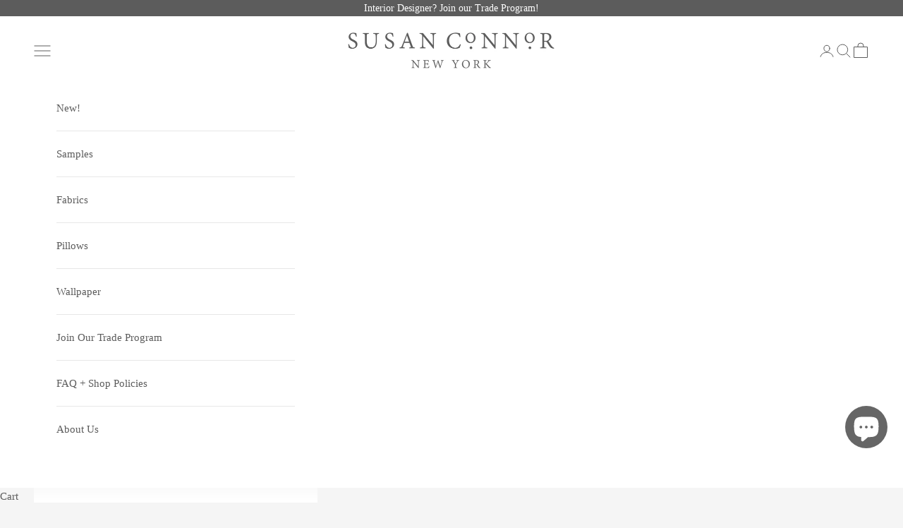

--- FILE ---
content_type: text/html; charset=utf-8
request_url: https://www.susanconnorny.com/products/abrayan-cushion-sand-natural
body_size: 46266
content:
<!doctype html>

<html class="no-js" lang="en" dir="ltr">
  <head>
    <meta charset="utf-8">
    <meta name="viewport" content="width=device-width, initial-scale=1.0, height=device-height, minimum-scale=1.0, maximum-scale=5.0">

    <title>Abrayan Pillow / Sand Natural</title><meta name="description" content="Abrayan Pillow by Susan Connor New York"><link rel="canonical" href="https://www.susanconnorny.com/products/abrayan-cushion-sand-natural"><link rel="shortcut icon" href="//www.susanconnorny.com/cdn/shop/files/favicon.png?v=1614321753&width=96">
      <link rel="apple-touch-icon" href="//www.susanconnorny.com/cdn/shop/files/favicon.png?v=1614321753&width=180"><link rel="preconnect" href="https://fonts.shopifycdn.com" crossorigin><meta property="og:type" content="product">
  <meta property="og:title" content="Abrayan Pillow / Sand Natural">
  <meta property="product:price:amount" content="149.00">
  <meta property="product:price:currency" content="USD"><meta property="og:image" content="http://www.susanconnorny.com/cdn/shop/products/ABR-SN-1818-1A.png?v=1597248019&width=2048">
  <meta property="og:image:secure_url" content="https://www.susanconnorny.com/cdn/shop/products/ABR-SN-1818-1A.png?v=1597248019&width=2048">
  <meta property="og:image:width" content="1800">
  <meta property="og:image:height" content="2334"><meta property="og:description" content="Abrayan Pillow by Susan Connor New York"><meta property="og:url" content="https://www.susanconnorny.com/products/abrayan-cushion-sand-natural">
<meta property="og:site_name" content="Susan Connor New York"><meta name="twitter:card" content="summary"><meta name="twitter:title" content="Abrayan Pillow / Sand Natural">
  <meta name="twitter:description" content="
 A calligraphic and serene design, Abrayan&#39;s coordinating border detail is a great way to layer the look of your space even if you are not adding more pillows.
"><meta name="twitter:image" content="https://www.susanconnorny.com/cdn/shop/products/ABR-SN-1818-1A.png?crop=center&height=1200&v=1597248019&width=1200">
  <meta name="twitter:image:alt" content="">
  <script async crossorigin fetchpriority="high" src="/cdn/shopifycloud/importmap-polyfill/es-modules-shim.2.4.0.js"></script>
<script type="application/ld+json">
  {
    "@context": "https://schema.org",
    "@type": "Product",
    "productID": 9258198608,
    "offers": [{
          "@type": "Offer",
          "name": "12 x 20 \/ Double sided print \/ With Insert",
          "availability":"https://schema.org/InStock",
          "price": 149.0,
          "priceCurrency": "USD",
          "priceValidUntil": "2025-12-10","sku": "ABR-SN-1220-O","hasMerchantReturnPolicy": {
              "merchantReturnLink": "https:\/\/www.susanconnorny.com\/policies\/refund-policy"
            },"url": "https://www.susanconnorny.com/products/abrayan-cushion-sand-natural?variant=1911459479580"
        },
{
          "@type": "Offer",
          "name": "12 x 20 \/ Double sided print \/ No Insert",
          "availability":"https://schema.org/InStock",
          "price": 128.0,
          "priceCurrency": "USD",
          "priceValidUntil": "2025-12-10","sku": "ABR-SN-1220-O-NI","hasMerchantReturnPolicy": {
              "merchantReturnLink": "https:\/\/www.susanconnorny.com\/policies\/refund-policy"
            },"url": "https://www.susanconnorny.com/products/abrayan-cushion-sand-natural?variant=1911459512348"
        },
{
          "@type": "Offer",
          "name": "12 x 20 \/ Blank linen back \/ With Insert",
          "availability":"https://schema.org/InStock",
          "price": 136.0,
          "priceCurrency": "USD",
          "priceValidUntil": "2025-12-10","sku": "ABR-SN-1220-BB","hasMerchantReturnPolicy": {
              "merchantReturnLink": "https:\/\/www.susanconnorny.com\/policies\/refund-policy"
            },"url": "https://www.susanconnorny.com/products/abrayan-cushion-sand-natural?variant=50148117414170"
        },
{
          "@type": "Offer",
          "name": "12 x 20 \/ Blank linen back \/ No Insert",
          "availability":"https://schema.org/InStock",
          "price": 118.0,
          "priceCurrency": "USD",
          "priceValidUntil": "2025-12-10","sku": "ABR-SN-1220-BB-NI","hasMerchantReturnPolicy": {
              "merchantReturnLink": "https:\/\/www.susanconnorny.com\/policies\/refund-policy"
            },"url": "https://www.susanconnorny.com/products/abrayan-cushion-sand-natural?variant=50148117446938"
        },
{
          "@type": "Offer",
          "name": "14 x 24 \/ Double sided print \/ With Insert",
          "availability":"https://schema.org/InStock",
          "price": 180.0,
          "priceCurrency": "USD",
          "priceValidUntil": "2025-12-10","sku": "ABR-SN-1424-O","hasMerchantReturnPolicy": {
              "merchantReturnLink": "https:\/\/www.susanconnorny.com\/policies\/refund-policy"
            },"url": "https://www.susanconnorny.com/products/abrayan-cushion-sand-natural?variant=1911459610652"
        },
{
          "@type": "Offer",
          "name": "14 x 24 \/ Double sided print \/ No Insert",
          "availability":"https://schema.org/InStock",
          "price": 159.0,
          "priceCurrency": "USD",
          "priceValidUntil": "2025-12-10","sku": "ABR-SN-1424-O-NI","hasMerchantReturnPolicy": {
              "merchantReturnLink": "https:\/\/www.susanconnorny.com\/policies\/refund-policy"
            },"url": "https://www.susanconnorny.com/products/abrayan-cushion-sand-natural?variant=1911459643420"
        },
{
          "@type": "Offer",
          "name": "14 x 24 \/ Blank linen back \/ With Insert",
          "availability":"https://schema.org/InStock",
          "price": 175.0,
          "priceCurrency": "USD",
          "priceValidUntil": "2025-12-10","sku": "ABR-SN-1424-BB","hasMerchantReturnPolicy": {
              "merchantReturnLink": "https:\/\/www.susanconnorny.com\/policies\/refund-policy"
            },"url": "https://www.susanconnorny.com/products/abrayan-cushion-sand-natural?variant=50148117479706"
        },
{
          "@type": "Offer",
          "name": "14 x 24 \/ Blank linen back \/ No Insert",
          "availability":"https://schema.org/InStock",
          "price": 149.0,
          "priceCurrency": "USD",
          "priceValidUntil": "2025-12-10","sku": "ABR-SN-1424-BB-NI","hasMerchantReturnPolicy": {
              "merchantReturnLink": "https:\/\/www.susanconnorny.com\/policies\/refund-policy"
            },"url": "https://www.susanconnorny.com/products/abrayan-cushion-sand-natural?variant=50148117512474"
        },
{
          "@type": "Offer",
          "name": "18 x 18 \/ Double sided print \/ With Insert",
          "availability":"https://schema.org/InStock",
          "price": 182.0,
          "priceCurrency": "USD",
          "priceValidUntil": "2025-12-10","sku": "ABR-SN-1818-O","hasMerchantReturnPolicy": {
              "merchantReturnLink": "https:\/\/www.susanconnorny.com\/policies\/refund-policy"
            },"url": "https://www.susanconnorny.com/products/abrayan-cushion-sand-natural?variant=1911459741724"
        },
{
          "@type": "Offer",
          "name": "18 x 18 \/ Double sided print \/ No Insert",
          "availability":"https://schema.org/InStock",
          "price": 159.0,
          "priceCurrency": "USD",
          "priceValidUntil": "2025-12-10","sku": "ABR-SN-1818-O-NI","hasMerchantReturnPolicy": {
              "merchantReturnLink": "https:\/\/www.susanconnorny.com\/policies\/refund-policy"
            },"url": "https://www.susanconnorny.com/products/abrayan-cushion-sand-natural?variant=1911459774492"
        },
{
          "@type": "Offer",
          "name": "18 x 18 \/ Blank linen back \/ With Insert",
          "availability":"https://schema.org/InStock",
          "price": 176.0,
          "priceCurrency": "USD",
          "priceValidUntil": "2025-12-10","sku": "ABR-SN-1818-BB","hasMerchantReturnPolicy": {
              "merchantReturnLink": "https:\/\/www.susanconnorny.com\/policies\/refund-policy"
            },"url": "https://www.susanconnorny.com/products/abrayan-cushion-sand-natural?variant=50148117545242"
        },
{
          "@type": "Offer",
          "name": "18 x 18 \/ Blank linen back \/ No Insert",
          "availability":"https://schema.org/InStock",
          "price": 149.0,
          "priceCurrency": "USD",
          "priceValidUntil": "2025-12-10","sku": "ABR-SN-1818-BB-NI","hasMerchantReturnPolicy": {
              "merchantReturnLink": "https:\/\/www.susanconnorny.com\/policies\/refund-policy"
            },"url": "https://www.susanconnorny.com/products/abrayan-cushion-sand-natural?variant=50148117578010"
        },
{
          "@type": "Offer",
          "name": "20 x 20 \/ Double sided print \/ With Insert",
          "availability":"https://schema.org/InStock",
          "price": 198.0,
          "priceCurrency": "USD",
          "priceValidUntil": "2025-12-10","sku": "ABR-SN-2020-O","hasMerchantReturnPolicy": {
              "merchantReturnLink": "https:\/\/www.susanconnorny.com\/policies\/refund-policy"
            },"url": "https://www.susanconnorny.com/products/abrayan-cushion-sand-natural?variant=32118228910164"
        },
{
          "@type": "Offer",
          "name": "20 x 20 \/ Double sided print \/ No Insert",
          "availability":"https://schema.org/InStock",
          "price": 166.0,
          "priceCurrency": "USD",
          "priceValidUntil": "2025-12-10","sku": "ABR-SN-2020-O-NI","hasMerchantReturnPolicy": {
              "merchantReturnLink": "https:\/\/www.susanconnorny.com\/policies\/refund-policy"
            },"url": "https://www.susanconnorny.com/products/abrayan-cushion-sand-natural?variant=32118228942932"
        },
{
          "@type": "Offer",
          "name": "20 x 20 \/ Blank linen back \/ With Insert",
          "availability":"https://schema.org/InStock",
          "price": 185.0,
          "priceCurrency": "USD",
          "priceValidUntil": "2025-12-10","sku": "ABR-SN-2020-BB","hasMerchantReturnPolicy": {
              "merchantReturnLink": "https:\/\/www.susanconnorny.com\/policies\/refund-policy"
            },"url": "https://www.susanconnorny.com/products/abrayan-cushion-sand-natural?variant=50148117610778"
        },
{
          "@type": "Offer",
          "name": "20 x 20 \/ Blank linen back \/ No Insert",
          "availability":"https://schema.org/InStock",
          "price": 156.0,
          "priceCurrency": "USD",
          "priceValidUntil": "2025-12-10","sku": "ABR-SN-2020-BB-NI","hasMerchantReturnPolicy": {
              "merchantReturnLink": "https:\/\/www.susanconnorny.com\/policies\/refund-policy"
            },"url": "https://www.susanconnorny.com/products/abrayan-cushion-sand-natural?variant=50148117643546"
        },
{
          "@type": "Offer",
          "name": "22 x 22 \/ Double sided print \/ With Insert",
          "availability":"https://schema.org/InStock",
          "price": 226.0,
          "priceCurrency": "USD",
          "priceValidUntil": "2025-12-10","sku": "ABR-SN-2222-O","hasMerchantReturnPolicy": {
              "merchantReturnLink": "https:\/\/www.susanconnorny.com\/policies\/refund-policy"
            },"url": "https://www.susanconnorny.com/products/abrayan-cushion-sand-natural?variant=1911459872796"
        },
{
          "@type": "Offer",
          "name": "22 x 22 \/ Double sided print \/ No Insert",
          "availability":"https://schema.org/InStock",
          "price": 190.0,
          "priceCurrency": "USD",
          "priceValidUntil": "2025-12-10","sku": "ABR-SN-2222-O-NI","hasMerchantReturnPolicy": {
              "merchantReturnLink": "https:\/\/www.susanconnorny.com\/policies\/refund-policy"
            },"url": "https://www.susanconnorny.com/products/abrayan-cushion-sand-natural?variant=1911459971100"
        },
{
          "@type": "Offer",
          "name": "22 x 22 \/ Blank linen back \/ With Insert",
          "availability":"https://schema.org/InStock",
          "price": 212.0,
          "priceCurrency": "USD",
          "priceValidUntil": "2025-12-10","sku": "ABR-SN-2222-BB","hasMerchantReturnPolicy": {
              "merchantReturnLink": "https:\/\/www.susanconnorny.com\/policies\/refund-policy"
            },"url": "https://www.susanconnorny.com/products/abrayan-cushion-sand-natural?variant=50148117676314"
        },
{
          "@type": "Offer",
          "name": "22 x 22 \/ Blank linen back \/ No Insert",
          "availability":"https://schema.org/InStock",
          "price": 177.0,
          "priceCurrency": "USD",
          "priceValidUntil": "2025-12-10","sku": "ABR-SN-2222-BB-NI","hasMerchantReturnPolicy": {
              "merchantReturnLink": "https:\/\/www.susanconnorny.com\/policies\/refund-policy"
            },"url": "https://www.susanconnorny.com/products/abrayan-cushion-sand-natural?variant=50148117709082"
        },
{
          "@type": "Offer",
          "name": "24 x 24 \/ Double sided print \/ With Insert",
          "availability":"https://schema.org/InStock",
          "price": 242.0,
          "priceCurrency": "USD",
          "priceValidUntil": "2025-12-10","sku": "ABR-SN-2424-O","hasMerchantReturnPolicy": {
              "merchantReturnLink": "https:\/\/www.susanconnorny.com\/policies\/refund-policy"
            },"url": "https://www.susanconnorny.com/products/abrayan-cushion-sand-natural?variant=32118229008468"
        },
{
          "@type": "Offer",
          "name": "24 x 24 \/ Double sided print \/ No Insert",
          "availability":"https://schema.org/InStock",
          "price": 198.0,
          "priceCurrency": "USD",
          "priceValidUntil": "2025-12-10","sku": "ABR-SN-2424-O-NI","hasMerchantReturnPolicy": {
              "merchantReturnLink": "https:\/\/www.susanconnorny.com\/policies\/refund-policy"
            },"url": "https://www.susanconnorny.com/products/abrayan-cushion-sand-natural?variant=32118229041236"
        },
{
          "@type": "Offer",
          "name": "24 x 24 \/ Blank linen back \/ With Insert",
          "availability":"https://schema.org/InStock",
          "price": 228.0,
          "priceCurrency": "USD",
          "priceValidUntil": "2025-12-10","sku": "ABR-SN-2424-BB","hasMerchantReturnPolicy": {
              "merchantReturnLink": "https:\/\/www.susanconnorny.com\/policies\/refund-policy"
            },"url": "https://www.susanconnorny.com/products/abrayan-cushion-sand-natural?variant=50148117741850"
        },
{
          "@type": "Offer",
          "name": "24 x 24 \/ Blank linen back \/ No Insert",
          "availability":"https://schema.org/InStock",
          "price": 186.0,
          "priceCurrency": "USD",
          "priceValidUntil": "2025-12-10","sku": "ABR-SN-2424-BB-NI","hasMerchantReturnPolicy": {
              "merchantReturnLink": "https:\/\/www.susanconnorny.com\/policies\/refund-policy"
            },"url": "https://www.susanconnorny.com/products/abrayan-cushion-sand-natural?variant=50148117774618"
        },
{
          "@type": "Offer",
          "name": "26 x 26 \/ Double sided print \/ With Insert",
          "availability":"https://schema.org/InStock",
          "price": 270.0,
          "priceCurrency": "USD",
          "priceValidUntil": "2025-12-10","sku": "ABR-SN-2626-O","hasMerchantReturnPolicy": {
              "merchantReturnLink": "https:\/\/www.susanconnorny.com\/policies\/refund-policy"
            },"url": "https://www.susanconnorny.com/products/abrayan-cushion-sand-natural?variant=32118229074004"
        },
{
          "@type": "Offer",
          "name": "26 x 26 \/ Double sided print \/ No Insert",
          "availability":"https://schema.org/InStock",
          "price": 226.0,
          "priceCurrency": "USD",
          "priceValidUntil": "2025-12-10","sku": "ABR-SN-2626-O-NI","hasMerchantReturnPolicy": {
              "merchantReturnLink": "https:\/\/www.susanconnorny.com\/policies\/refund-policy"
            },"url": "https://www.susanconnorny.com/products/abrayan-cushion-sand-natural?variant=32118229106772"
        },
{
          "@type": "Offer",
          "name": "26 x 26 \/ Blank linen back \/ With Insert",
          "availability":"https://schema.org/InStock",
          "price": 262.0,
          "priceCurrency": "USD",
          "priceValidUntil": "2025-12-10","sku": "ABR-SN-2626-BB","hasMerchantReturnPolicy": {
              "merchantReturnLink": "https:\/\/www.susanconnorny.com\/policies\/refund-policy"
            },"url": "https://www.susanconnorny.com/products/abrayan-cushion-sand-natural?variant=50148117807386"
        },
{
          "@type": "Offer",
          "name": "26 x 26 \/ Blank linen back \/ No Insert",
          "availability":"https://schema.org/InStock",
          "price": 212.0,
          "priceCurrency": "USD",
          "priceValidUntil": "2025-12-10","sku": "ABR-SN-2626-BB-NI","hasMerchantReturnPolicy": {
              "merchantReturnLink": "https:\/\/www.susanconnorny.com\/policies\/refund-policy"
            },"url": "https://www.susanconnorny.com/products/abrayan-cushion-sand-natural?variant=50148117840154"
        },
{
          "@type": "Offer",
          "name": "18 x 32 \/ Double sided print \/ With Insert",
          "availability":"https://schema.org/InStock",
          "price": 286.0,
          "priceCurrency": "USD",
          "priceValidUntil": "2025-12-10","sku": "ABR-SN-1832-O","hasMerchantReturnPolicy": {
              "merchantReturnLink": "https:\/\/www.susanconnorny.com\/policies\/refund-policy"
            },"url": "https://www.susanconnorny.com/products/abrayan-cushion-sand-natural?variant=39511042293844"
        },
{
          "@type": "Offer",
          "name": "18 x 32 \/ Double sided print \/ No Insert",
          "availability":"https://schema.org/InStock",
          "price": 246.0,
          "priceCurrency": "USD",
          "priceValidUntil": "2025-12-10","sku": "ABR-SN-1832-O-NI","hasMerchantReturnPolicy": {
              "merchantReturnLink": "https:\/\/www.susanconnorny.com\/policies\/refund-policy"
            },"url": "https://www.susanconnorny.com/products/abrayan-cushion-sand-natural?variant=39511042326612"
        },
{
          "@type": "Offer",
          "name": "18 x 32 \/ Blank linen back \/ With Insert",
          "availability":"https://schema.org/InStock",
          "price": 264.0,
          "priceCurrency": "USD",
          "priceValidUntil": "2025-12-10","sku": "ABR-SN-1832-BB","hasMerchantReturnPolicy": {
              "merchantReturnLink": "https:\/\/www.susanconnorny.com\/policies\/refund-policy"
            },"url": "https://www.susanconnorny.com/products/abrayan-cushion-sand-natural?variant=50148117872922"
        },
{
          "@type": "Offer",
          "name": "18 x 32 \/ Blank linen back \/ No Insert",
          "availability":"https://schema.org/InStock",
          "price": 220.0,
          "priceCurrency": "USD",
          "priceValidUntil": "2025-12-10","sku": "ABR-SN-1832-BB-NI","hasMerchantReturnPolicy": {
              "merchantReturnLink": "https:\/\/www.susanconnorny.com\/policies\/refund-policy"
            },"url": "https://www.susanconnorny.com/products/abrayan-cushion-sand-natural?variant=50148117905690"
        },
{
          "@type": "Offer",
          "name": "New! 17 x 40 \/ Double sided print \/ With Insert",
          "availability":"https://schema.org/InStock",
          "price": 298.0,
          "priceCurrency": "USD",
          "priceValidUntil": "2025-12-10","sku": "ABR-SN-1740-O","hasMerchantReturnPolicy": {
              "merchantReturnLink": "https:\/\/www.susanconnorny.com\/policies\/refund-policy"
            },"url": "https://www.susanconnorny.com/products/abrayan-cushion-sand-natural?variant=39581564010580"
        },
{
          "@type": "Offer",
          "name": "New! 17 x 40 \/ Double sided print \/ No Insert",
          "availability":"https://schema.org/InStock",
          "price": 254.0,
          "priceCurrency": "USD",
          "priceValidUntil": "2025-12-10","sku": "ABR-SN-1740-O-NI","hasMerchantReturnPolicy": {
              "merchantReturnLink": "https:\/\/www.susanconnorny.com\/policies\/refund-policy"
            },"url": "https://www.susanconnorny.com/products/abrayan-cushion-sand-natural?variant=39581564043348"
        },
{
          "@type": "Offer",
          "name": "New! 17 x 40 \/ Blank linen back \/ With Insert",
          "availability":"https://schema.org/InStock",
          "price": 286.0,
          "priceCurrency": "USD",
          "priceValidUntil": "2025-12-10","sku": "ABR-SN-1740-BB","hasMerchantReturnPolicy": {
              "merchantReturnLink": "https:\/\/www.susanconnorny.com\/policies\/refund-policy"
            },"url": "https://www.susanconnorny.com/products/abrayan-cushion-sand-natural?variant=50148117938458"
        },
{
          "@type": "Offer",
          "name": "New! 17 x 40 \/ Blank linen back \/ No Insert",
          "availability":"https://schema.org/InStock",
          "price": 230.0,
          "priceCurrency": "USD",
          "priceValidUntil": "2025-12-10","sku": "ABR-SN-1740-BB-NI","hasMerchantReturnPolicy": {
              "merchantReturnLink": "https:\/\/www.susanconnorny.com\/policies\/refund-policy"
            },"url": "https://www.susanconnorny.com/products/abrayan-cushion-sand-natural?variant=50148117971226"
        }
],"brand": {
      "@type": "Brand",
      "name": "Multiple sizes \/ with or without insert"
    },
    "name": "Abrayan Pillow \/ Sand Natural",
    "description": "\n A calligraphic and serene design, Abrayan's coordinating border detail is a great way to layer the look of your space even if you are not adding more pillows.\n",
    "category": "Pillow",
    "url": "https://www.susanconnorny.com/products/abrayan-cushion-sand-natural",
    "sku": "ABR-SN-1220-O","weight": {
      "@type": "QuantitativeValue",
      "unitCode": "lb",
      "value": 5.0001
      },"image": {
      "@type": "ImageObject",
      "url": "https://www.susanconnorny.com/cdn/shop/products/ABR-SN-1818-1A.png?v=1597248019&width=1024",
      "image": "https://www.susanconnorny.com/cdn/shop/products/ABR-SN-1818-1A.png?v=1597248019&width=1024",
      "name": "",
      "width": "1024",
      "height": "1024"
    }
  }
  </script>



  <script type="application/ld+json">
  {
    "@context": "https://schema.org",
    "@type": "BreadcrumbList",
  "itemListElement": [{
      "@type": "ListItem",
      "position": 1,
      "name": "Home",
      "item": "https://www.susanconnorny.com"
    },{
          "@type": "ListItem",
          "position": 2,
          "name": "Abrayan Pillow \/ Sand Natural",
          "item": "https://www.susanconnorny.com/products/abrayan-cushion-sand-natural"
        }]
  }
  </script>

<style>/* Typography (heading) */
  

/* Typography (body) */
  



:root {
    /* Container */
    --container-max-width: 100%;
    --container-xxs-max-width: 27.5rem; /* 440px */
    --container-xs-max-width: 42.5rem; /* 680px */
    --container-sm-max-width: 61.25rem; /* 980px */
    --container-md-max-width: 71.875rem; /* 1150px */
    --container-lg-max-width: 78.75rem; /* 1260px */
    --container-xl-max-width: 85rem; /* 1360px */
    --container-gutter: 1.25rem;

    --section-vertical-spacing: 2rem;
    --section-vertical-spacing-tight:2rem;

    --section-stack-gap:1.5rem;
    --section-stack-gap-tight:1.5rem;

    /* Form settings */
    --form-gap: 1.25rem; /* Gap between fieldset and submit button */
    --fieldset-gap: 1rem; /* Gap between each form input within a fieldset */
    --form-control-gap: 0.625rem; /* Gap between input and label (ignored for floating label) */
    --checkbox-control-gap: 0.75rem; /* Horizontal gap between checkbox and its associated label */
    --input-padding-block: 0.65rem; /* Vertical padding for input, textarea and native select */
    --input-padding-inline: 0.8rem; /* Horizontal padding for input, textarea and native select */
    --checkbox-size: 0.875rem; /* Size (width and height) for checkbox */

    /* Other sizes */
    --sticky-area-height: calc(var(--announcement-bar-is-sticky, 0) * var(--announcement-bar-height, 0px) + var(--header-is-sticky, 0) * var(--header-height, 0px));

    /* RTL support */
    --transform-logical-flip: 1;
    --transform-origin-start: left;
    --transform-origin-end: right;

    /**
     * ---------------------------------------------------------------------
     * TYPOGRAPHY
     * ---------------------------------------------------------------------
     */

    /* Font properties */
    --heading-font-family: Garamond, Baskerville, Caslon, serif;
    --heading-font-weight: 400;
    --heading-font-style: normal;
    --heading-text-transform: normal;
    --heading-letter-spacing: 0.01em;
    --text-font-family: Garamond, Baskerville, Caslon, serif;
    --text-font-weight: 400;
    --text-font-style: normal;
    --text-letter-spacing: 0.0em;
    --button-font: var(--text-font-style) var(--text-font-weight) var(--text-sm) / 1.65 var(--text-font-family);
    --button-text-transform: uppercase;
    --button-letter-spacing: 0.13em;

    /* Font sizes */--text-heading-size-factor: 1.1;
    --text-h1: max(0.6875rem, clamp(1.375rem, 1.146341463414634rem + 0.975609756097561vw, 2rem) * var(--text-heading-size-factor));
    --text-h2: max(0.6875rem, clamp(1.25rem, 1.0670731707317074rem + 0.7804878048780488vw, 1.75rem) * var(--text-heading-size-factor));
    --text-h3: max(0.6875rem, clamp(1.125rem, 1.0335365853658536rem + 0.3902439024390244vw, 1.375rem) * var(--text-heading-size-factor));
    --text-h4: max(0.6875rem, clamp(1rem, 0.9542682926829268rem + 0.1951219512195122vw, 1.125rem) * var(--text-heading-size-factor));
    --text-h5: calc(0.875rem * var(--text-heading-size-factor));
    --text-h6: calc(0.75rem * var(--text-heading-size-factor));

    --text-xs: 0.75rem;
    --text-sm: 0.8125rem;
    --text-base: 0.875rem;
    --text-lg: 1.0rem;
    --text-xl: 1.1875rem;

    /* Rounded variables (used for border radius) */
    --rounded-full: 9999px;
    --button-border-radius: 0.0rem;
    --input-border-radius: 0.0rem;

    /* Box shadow */
    --shadow-sm: 0 2px 8px rgb(0 0 0 / 0.05);
    --shadow: 0 5px 15px rgb(0 0 0 / 0.05);
    --shadow-md: 0 5px 30px rgb(0 0 0 / 0.05);
    --shadow-block: px px px rgb(var(--text-primary) / 0.0);

    /**
     * ---------------------------------------------------------------------
     * OTHER
     * ---------------------------------------------------------------------
     */

    --checkmark-svg-url: url(//www.susanconnorny.com/cdn/shop/t/74/assets/checkmark.svg?v=77552481021870063511707786409);
    --cursor-zoom-in-svg-url: url(//www.susanconnorny.com/cdn/shop/t/74/assets/cursor-zoom-in.svg?v=27403878503280532581707786966);
  }

  [dir="rtl"]:root {
    /* RTL support */
    --transform-logical-flip: -1;
    --transform-origin-start: right;
    --transform-origin-end: left;
  }

  @media screen and (min-width: 700px) {
    :root {
      /* Typography (font size) */
      --text-xs: 0.8125rem;
      --text-sm: 0.875rem;
      --text-base: 0.9375rem;
      --text-lg: 1.0625rem;
      --text-xl: 1.3125rem;

      /* Spacing settings */
      --container-gutter: 2rem;
    }
  }

  @media screen and (min-width: 1000px) {
    :root {
      /* Spacing settings */
      --container-gutter: 3rem;

      --section-vertical-spacing: 3rem;
      --section-vertical-spacing-tight: 3rem;

      --section-stack-gap:2.25rem;
      --section-stack-gap-tight:2.25rem;
    }
  }:root {/* Overlay used for modal */
    --page-overlay: 0 0 0 / 0.4;

    /* We use the first scheme background as default */
    --page-background: ;

    /* Product colors */
    --on-sale-text: 92 92 92;
    --on-sale-badge-background: 92 92 92;
    --on-sale-badge-text: 255 255 255;
    --sold-out-badge-background: 239 239 239;
    --sold-out-badge-text: 0 0 0 / 0.65;
    --custom-badge-background: 245 245 245;
    --custom-badge-text: 0 0 0 / 0.65;
    --star-color: 92 92 92;

    /* Status colors */
    --success-background: 212 227 203;
    --success-text: 48 122 7;
    --warning-background: 253 241 224;
    --warning-text: 237 138 0;
    --error-background: 243 204 204;
    --error-text: 203 43 43;
  }.color-scheme--scheme-1 {
      /* Color settings */--accent: 92 92 92;
      --text-color: 92 92 92;
      --background: 245 245 245 / 1.0;
      --background-without-opacity: 245 245 245;
      --background-gradient: ;--border-color: 222 222 222;/* Button colors */
      --button-background: 92 92 92;
      --button-text-color: 255 255 255;

      /* Circled buttons */
      --circle-button-background: 255 255 255;
      --circle-button-text-color: 92 92 92;
    }.shopify-section:has(.section-spacing.color-scheme--bg-c238bd49806a0806a75efee5b84a9b53) + .shopify-section:has(.section-spacing.color-scheme--bg-c238bd49806a0806a75efee5b84a9b53:not(.bordered-section)) .section-spacing {
      padding-block-start: 0;
    }.color-scheme--scheme-2 {
      /* Color settings */--accent: 102 102 102;
      --text-color: 92 92 92;
      --background: 255 255 255 / 1.0;
      --background-without-opacity: 255 255 255;
      --background-gradient: ;--border-color: 231 231 231;/* Button colors */
      --button-background: 102 102 102;
      --button-text-color: 255 255 255;

      /* Circled buttons */
      --circle-button-background: 255 255 255;
      --circle-button-text-color: 92 92 92;
    }.shopify-section:has(.section-spacing.color-scheme--bg-54922f2e920ba8346f6dc0fba343d673) + .shopify-section:has(.section-spacing.color-scheme--bg-54922f2e920ba8346f6dc0fba343d673:not(.bordered-section)) .section-spacing {
      padding-block-start: 0;
    }.color-scheme--scheme-3 {
      /* Color settings */--accent: 255 255 255;
      --text-color: 255 255 255;
      --background: 169 169 169 / 1.0;
      --background-without-opacity: 169 169 169;
      --background-gradient: ;--border-color: 182 182 182;/* Button colors */
      --button-background: 255 255 255;
      --button-text-color: 255 255 255;

      /* Circled buttons */
      --circle-button-background: 255 255 255;
      --circle-button-text-color: 92 92 92;
    }.shopify-section:has(.section-spacing.color-scheme--bg-7ebe64666b93525c9bfd640362f6fd64) + .shopify-section:has(.section-spacing.color-scheme--bg-7ebe64666b93525c9bfd640362f6fd64:not(.bordered-section)) .section-spacing {
      padding-block-start: 0;
    }.color-scheme--scheme-4 {
      /* Color settings */--accent: 255 255 255;
      --text-color: 255 255 255;
      --background: 92 92 92 / 1.0;
      --background-without-opacity: 92 92 92;
      --background-gradient: ;--border-color: 116 116 116;/* Button colors */
      --button-background: 255 255 255;
      --button-text-color: 28 28 28;

      /* Circled buttons */
      --circle-button-background: 255 255 255;
      --circle-button-text-color: 28 28 28;
    }.shopify-section:has(.section-spacing.color-scheme--bg-573aea79911e8df60ff6ac895f3cedd6) + .shopify-section:has(.section-spacing.color-scheme--bg-573aea79911e8df60ff6ac895f3cedd6:not(.bordered-section)) .section-spacing {
      padding-block-start: 0;
    }.color-scheme--dialog {
      /* Color settings */--accent: 102 102 102;
      --text-color: 92 92 92;
      --background: 255 255 255 / 1.0;
      --background-without-opacity: 255 255 255;
      --background-gradient: ;--border-color: 231 231 231;/* Button colors */
      --button-background: 102 102 102;
      --button-text-color: 255 255 255;

      /* Circled buttons */
      --circle-button-background: 255 255 255;
      --circle-button-text-color: 92 92 92;
    }
</style><script>
  document.documentElement.classList.replace('no-js', 'js');

  // This allows to expose several variables to the global scope, to be used in scripts
  window.themeVariables = {
    settings: {
      showPageTransition: true,
      pageType: "product",
      moneyFormat: "${{amount}}",
      moneyWithCurrencyFormat: "${{amount}} USD",
      currencyCodeEnabled: false,
      cartType: "drawer",
      staggerMenuApparition: true
    },

    strings: {
      addToCartButton: "Add to cart",
      soldOutButton: "COMING SOON",
      preOrderButton: "ORDER GIFT CARD",
      unavailableButton: "Unavailable",
      addedToCart: "Added to your cart!",
      closeGallery: "Close gallery",
      zoomGallery: "Zoom picture",
      errorGallery: "Image cannot be loaded",
      soldOutBadge: "COMING SOON",
      discountBadge: "Save @@",
      sku: "SKU:",
      shippingEstimatorNoResults: "Sorry, we do not ship to your address.",
      shippingEstimatorOneResult: "There is one shipping rate for your address:",
      shippingEstimatorMultipleResults: "There are several shipping rates for your address:",
      shippingEstimatorError: "One or more error occurred while retrieving shipping rates:",
      next: "Next",
      previous: "Previous"
    },

    mediaQueries: {
      'sm': 'screen and (min-width: 700px)',
      'md': 'screen and (min-width: 1000px)',
      'lg': 'screen and (min-width: 1150px)',
      'xl': 'screen and (min-width: 1400px)',
      '2xl': 'screen and (min-width: 1600px)',
      'sm-max': 'screen and (max-width: 699px)',
      'md-max': 'screen and (max-width: 999px)',
      'lg-max': 'screen and (max-width: 1149px)',
      'xl-max': 'screen and (max-width: 1399px)',
      '2xl-max': 'screen and (max-width: 1599px)',
      'motion-safe': '(prefers-reduced-motion: no-preference)',
      'motion-reduce': '(prefers-reduced-motion: reduce)',
      'supports-hover': 'screen and (pointer: fine)',
      'supports-touch': 'screen and (hover: none)'
    }
  };window.addEventListener('pageshow', async (event) => {
      const isReloaded = (window.performance.navigation && window.performance.navigation.type === 1) || window.performance.getEntriesByType('navigation').map((nav) => nav.type).includes('reload');

      if (window.matchMedia('(prefers-reduced-motion: no-preference)').matches && !event.persisted && !isReloaded && document.referrer.includes(location.host)) {
        await document.body.animate({opacity: [0, 1]}, {duration: 200}).finished;
      }

      document.body.style.setProperty('opacity', '1');
    });</script><script>
      if (!(HTMLScriptElement.supports && HTMLScriptElement.supports('importmap'))) {
        const importMapPolyfill = document.createElement('script');
        importMapPolyfill.async = true;
        importMapPolyfill.src = "//www.susanconnorny.com/cdn/shop/t/74/assets/es-module-shims.min.js?v=46445230004644522171707786387";

        document.head.appendChild(importMapPolyfill);
      }
    </script>

    <script type="importmap">{
        "imports": {
          "vendor": "//www.susanconnorny.com/cdn/shop/t/74/assets/vendor.min.js?v=180270185114800816751707786387",
          "theme": "//www.susanconnorny.com/cdn/shop/t/74/assets/theme.js?v=2917640849033509971707786387",
          "photoswipe": "//www.susanconnorny.com/cdn/shop/t/74/assets/photoswipe.min.js?v=20290624223189769891707786387"
        }
      }
    </script>

    <script type="module" src="//www.susanconnorny.com/cdn/shop/t/74/assets/vendor.min.js?v=180270185114800816751707786387"></script>
    <script type="module" src="//www.susanconnorny.com/cdn/shop/t/74/assets/theme.js?v=2917640849033509971707786387"></script>

    <script>window.performance && window.performance.mark && window.performance.mark('shopify.content_for_header.start');</script><meta name="facebook-domain-verification" content="4zimwd9jaevkrttzl1i0pvpw1wt8x8">
<meta name="facebook-domain-verification" content="i7yr0qlrbaqge5g1fzhudk8oum4g1c">
<meta id="shopify-digital-wallet" name="shopify-digital-wallet" content="/2399807/digital_wallets/dialog">
<link rel="alternate" type="application/json+oembed" href="https://www.susanconnorny.com/products/abrayan-cushion-sand-natural.oembed">
<script async="async" src="/checkouts/internal/preloads.js?locale=en-US"></script>
<script id="shopify-features" type="application/json">{"accessToken":"b7f10db28eb8ca66abf3228c740e3069","betas":["rich-media-storefront-analytics"],"domain":"www.susanconnorny.com","predictiveSearch":true,"shopId":2399807,"locale":"en"}</script>
<script>var Shopify = Shopify || {};
Shopify.shop = "susanconnorny.myshopify.com";
Shopify.locale = "en";
Shopify.currency = {"active":"USD","rate":"1.0"};
Shopify.country = "US";
Shopify.theme = {"name":"Updated copy of Prestige - Published - Upgradin...","id":165695357210,"schema_name":"Prestige","schema_version":"9.1.0","theme_store_id":855,"role":"main"};
Shopify.theme.handle = "null";
Shopify.theme.style = {"id":null,"handle":null};
Shopify.cdnHost = "www.susanconnorny.com/cdn";
Shopify.routes = Shopify.routes || {};
Shopify.routes.root = "/";</script>
<script type="module">!function(o){(o.Shopify=o.Shopify||{}).modules=!0}(window);</script>
<script>!function(o){function n(){var o=[];function n(){o.push(Array.prototype.slice.apply(arguments))}return n.q=o,n}var t=o.Shopify=o.Shopify||{};t.loadFeatures=n(),t.autoloadFeatures=n()}(window);</script>
<script id="shop-js-analytics" type="application/json">{"pageType":"product"}</script>
<script defer="defer" async type="module" src="//www.susanconnorny.com/cdn/shopifycloud/shop-js/modules/v2/client.init-shop-cart-sync_D0dqhulL.en.esm.js"></script>
<script defer="defer" async type="module" src="//www.susanconnorny.com/cdn/shopifycloud/shop-js/modules/v2/chunk.common_CpVO7qML.esm.js"></script>
<script type="module">
  await import("//www.susanconnorny.com/cdn/shopifycloud/shop-js/modules/v2/client.init-shop-cart-sync_D0dqhulL.en.esm.js");
await import("//www.susanconnorny.com/cdn/shopifycloud/shop-js/modules/v2/chunk.common_CpVO7qML.esm.js");

  window.Shopify.SignInWithShop?.initShopCartSync?.({"fedCMEnabled":true,"windoidEnabled":true});

</script>
<script>(function() {
  var isLoaded = false;
  function asyncLoad() {
    if (isLoaded) return;
    isLoaded = true;
    var urls = ["\/\/www.powr.io\/powr.js?powr-token=susanconnorny.myshopify.com\u0026external-type=shopify\u0026shop=susanconnorny.myshopify.com","https:\/\/chimpstatic.com\/mcjs-connected\/js\/users\/7a00a13f2d2dece965a21a7db\/d666e95bd9ae9256ed4725042.js?shop=susanconnorny.myshopify.com","https:\/\/orderstatus.w3apps.co\/js\/orderlookup.js?shop=susanconnorny.myshopify.com"];
    for (var i = 0; i < urls.length; i++) {
      var s = document.createElement('script');
      s.type = 'text/javascript';
      s.async = true;
      s.src = urls[i];
      var x = document.getElementsByTagName('script')[0];
      x.parentNode.insertBefore(s, x);
    }
  };
  if(window.attachEvent) {
    window.attachEvent('onload', asyncLoad);
  } else {
    window.addEventListener('load', asyncLoad, false);
  }
})();</script>
<script id="__st">var __st={"a":2399807,"offset":-18000,"reqid":"586cdc89-6d9a-4308-b660-c9e77fd38240-1764486344","pageurl":"www.susanconnorny.com\/products\/abrayan-cushion-sand-natural","u":"d93d51656ec2","p":"product","rtyp":"product","rid":9258198608};</script>
<script>window.ShopifyPaypalV4VisibilityTracking = true;</script>
<script id="captcha-bootstrap">!function(){'use strict';const t='contact',e='account',n='new_comment',o=[[t,t],['blogs',n],['comments',n],[t,'customer']],c=[[e,'customer_login'],[e,'guest_login'],[e,'recover_customer_password'],[e,'create_customer']],r=t=>t.map((([t,e])=>`form[action*='/${t}']:not([data-nocaptcha='true']) input[name='form_type'][value='${e}']`)).join(','),a=t=>()=>t?[...document.querySelectorAll(t)].map((t=>t.form)):[];function s(){const t=[...o],e=r(t);return a(e)}const i='password',u='form_key',d=['recaptcha-v3-token','g-recaptcha-response','h-captcha-response',i],f=()=>{try{return window.sessionStorage}catch{return}},m='__shopify_v',_=t=>t.elements[u];function p(t,e,n=!1){try{const o=window.sessionStorage,c=JSON.parse(o.getItem(e)),{data:r}=function(t){const{data:e,action:n}=t;return t[m]||n?{data:e,action:n}:{data:t,action:n}}(c);for(const[e,n]of Object.entries(r))t.elements[e]&&(t.elements[e].value=n);n&&o.removeItem(e)}catch(o){console.error('form repopulation failed',{error:o})}}const l='form_type',E='cptcha';function T(t){t.dataset[E]=!0}const w=window,h=w.document,L='Shopify',v='ce_forms',y='captcha';let A=!1;((t,e)=>{const n=(g='f06e6c50-85a8-45c8-87d0-21a2b65856fe',I='https://cdn.shopify.com/shopifycloud/storefront-forms-hcaptcha/ce_storefront_forms_captcha_hcaptcha.v1.5.2.iife.js',D={infoText:'Protected by hCaptcha',privacyText:'Privacy',termsText:'Terms'},(t,e,n)=>{const o=w[L][v],c=o.bindForm;if(c)return c(t,g,e,D).then(n);var r;o.q.push([[t,g,e,D],n]),r=I,A||(h.body.append(Object.assign(h.createElement('script'),{id:'captcha-provider',async:!0,src:r})),A=!0)});var g,I,D;w[L]=w[L]||{},w[L][v]=w[L][v]||{},w[L][v].q=[],w[L][y]=w[L][y]||{},w[L][y].protect=function(t,e){n(t,void 0,e),T(t)},Object.freeze(w[L][y]),function(t,e,n,w,h,L){const[v,y,A,g]=function(t,e,n){const i=e?o:[],u=t?c:[],d=[...i,...u],f=r(d),m=r(i),_=r(d.filter((([t,e])=>n.includes(e))));return[a(f),a(m),a(_),s()]}(w,h,L),I=t=>{const e=t.target;return e instanceof HTMLFormElement?e:e&&e.form},D=t=>v().includes(t);t.addEventListener('submit',(t=>{const e=I(t);if(!e)return;const n=D(e)&&!e.dataset.hcaptchaBound&&!e.dataset.recaptchaBound,o=_(e),c=g().includes(e)&&(!o||!o.value);(n||c)&&t.preventDefault(),c&&!n&&(function(t){try{if(!f())return;!function(t){const e=f();if(!e)return;const n=_(t);if(!n)return;const o=n.value;o&&e.removeItem(o)}(t);const e=Array.from(Array(32),(()=>Math.random().toString(36)[2])).join('');!function(t,e){_(t)||t.append(Object.assign(document.createElement('input'),{type:'hidden',name:u})),t.elements[u].value=e}(t,e),function(t,e){const n=f();if(!n)return;const o=[...t.querySelectorAll(`input[type='${i}']`)].map((({name:t})=>t)),c=[...d,...o],r={};for(const[a,s]of new FormData(t).entries())c.includes(a)||(r[a]=s);n.setItem(e,JSON.stringify({[m]:1,action:t.action,data:r}))}(t,e)}catch(e){console.error('failed to persist form',e)}}(e),e.submit())}));const S=(t,e)=>{t&&!t.dataset[E]&&(n(t,e.some((e=>e===t))),T(t))};for(const o of['focusin','change'])t.addEventListener(o,(t=>{const e=I(t);D(e)&&S(e,y())}));const B=e.get('form_key'),M=e.get(l),P=B&&M;t.addEventListener('DOMContentLoaded',(()=>{const t=y();if(P)for(const e of t)e.elements[l].value===M&&p(e,B);[...new Set([...A(),...v().filter((t=>'true'===t.dataset.shopifyCaptcha))])].forEach((e=>S(e,t)))}))}(h,new URLSearchParams(w.location.search),n,t,e,['guest_login'])})(!0,!0)}();</script>
<script integrity="sha256-52AcMU7V7pcBOXWImdc/TAGTFKeNjmkeM1Pvks/DTgc=" data-source-attribution="shopify.loadfeatures" defer="defer" src="//www.susanconnorny.com/cdn/shopifycloud/storefront/assets/storefront/load_feature-81c60534.js" crossorigin="anonymous"></script>
<script data-source-attribution="shopify.dynamic_checkout.dynamic.init">var Shopify=Shopify||{};Shopify.PaymentButton=Shopify.PaymentButton||{isStorefrontPortableWallets:!0,init:function(){window.Shopify.PaymentButton.init=function(){};var t=document.createElement("script");t.src="https://www.susanconnorny.com/cdn/shopifycloud/portable-wallets/latest/portable-wallets.en.js",t.type="module",document.head.appendChild(t)}};
</script>
<script data-source-attribution="shopify.dynamic_checkout.buyer_consent">
  function portableWalletsHideBuyerConsent(e){var t=document.getElementById("shopify-buyer-consent"),n=document.getElementById("shopify-subscription-policy-button");t&&n&&(t.classList.add("hidden"),t.setAttribute("aria-hidden","true"),n.removeEventListener("click",e))}function portableWalletsShowBuyerConsent(e){var t=document.getElementById("shopify-buyer-consent"),n=document.getElementById("shopify-subscription-policy-button");t&&n&&(t.classList.remove("hidden"),t.removeAttribute("aria-hidden"),n.addEventListener("click",e))}window.Shopify?.PaymentButton&&(window.Shopify.PaymentButton.hideBuyerConsent=portableWalletsHideBuyerConsent,window.Shopify.PaymentButton.showBuyerConsent=portableWalletsShowBuyerConsent);
</script>
<script data-source-attribution="shopify.dynamic_checkout.cart.bootstrap">document.addEventListener("DOMContentLoaded",(function(){function t(){return document.querySelector("shopify-accelerated-checkout-cart, shopify-accelerated-checkout")}if(t())Shopify.PaymentButton.init();else{new MutationObserver((function(e,n){t()&&(Shopify.PaymentButton.init(),n.disconnect())})).observe(document.body,{childList:!0,subtree:!0})}}));
</script>

<script>window.performance && window.performance.mark && window.performance.mark('shopify.content_for_header.end');</script>
<link href="//www.susanconnorny.com/cdn/shop/t/74/assets/theme.css?v=151198217941334194711752851111" rel="stylesheet" type="text/css" media="all" /><!-- BEGIN app block: shopify://apps/froonze-loyalty-wishlist/blocks/custom_forms/3c495b68-652c-468d-a0ef-5bad6935d104 -->
  
  
  


  <style>
    :root {
      --frcp-customFormsHidden: hidden;
    }

    form[action$="/account"] { visibility: var(--frcp-customFormsHidden); }
  </style>

  <script>
    window.frcp = window.frcp || {}
    frcp.plugins = frcp.plugins || Object({"social_logins":null,"wishlist":"basic","order_actions":null,"custom_forms":"advanced","loyalty":null,"customer_account":"first"})
    frcp.appProxy = null || '/apps/customer-portal'
    frcp.customForms = {
      customer: {
        id: null,
        token: "ada95ce74e35368b18d952ce518c75a4db60c250dd50e55c7b337ee40087a401",
        firstName: null,
        lastName: null,
        email: null,
        phone: null,
        acceptsMarketing: null,
        taxExempt: null,
        addresses: [ ],
        data: {
      
        
          "additional_team_members": null,
        
          "address_line_1_internal": null,
        
          "address_line_2_internal": null,
        
          "city_internal": null,
        
          "company": null,
        
          "company_name_internal": null,
        
          "instagram_handle": null,
        
          "resale_certificate": null,
        
          "state_internal": null,
        
          "title": null,
        
          "website": null,
        
          "whitelabel_agreement": null,
        
          "zip_internal": null,
        
          "gender": null,
        
          "date_of_birth": null,
        
      
    }
  ,
      },
      settings: {"forms":{"profile":{"slug":"d11a128ec3677e7f","location":"profile","type":null,"label_style":"above_input","registration_action":null,"steps":[{"id":1271,"name":"Step 1","fields":[{"id":13232,"required":null,"label":"HTML","default":null,"placeholder":null,"description":null,"width":null,"settings":{"content":"\u003cstyle\u003e\u003c!--\nh2 {\n  color: #333333;\n  font-family: garamond;\n  font-weight: 100;\n \n}\n\nh4 {\n  font-family: garamond;\n  font-size: 19px;\n  font-weight: 100;\n}\n\nh5 {\n  font-family: garamond;\n  font-size: 12px;\n}\n\n\u003c!--\n\nh4.big {\n  line-height: 1.8;\n}\n--\u003e\u003c\/style\u003e\n\u003cbr\u003e\n\u003ch2\u003eWelcome to your account!\u003c\/h2\u003e\n\u003cbr\u003e\n\u003ch4 class=\"big\"\u003eHere, you can manage your login details, create and share project lists, see your order history, and manage your addresses. Our account functions are meant to make your experience with us easier, but if you need in-person help, we are here, and always happy to assist.\u003c\/h4\u003e\n"},"key":"design.html","type":"design.html","validations":[]},{"id":13233,"required":null,"label":"Divider","default":null,"placeholder":null,"description":null,"width":null,"settings":{"vertical_spacing":24},"key":"design.divider","type":"design.divider","validations":[]},{"id":13234,"required":null,"label":"First name","default":null,"placeholder":null,"description":null,"width":"half","settings":{},"key":"first_name","type":"first_name","validations":[]},{"id":13235,"required":null,"label":"Last name","default":null,"placeholder":null,"description":null,"width":"half","settings":{},"key":"last_name","type":"last_name","validations":[]},{"id":13236,"required":null,"label":"Your Account Login Email","default":null,"placeholder":null,"description":"The email where we will send all communications, by default.","width":null,"settings":{},"key":"email","type":"email","validations":[]}]}],"settings":{"show_required":true,"primary_color":"#5873f9","primary_text_color":"#ffffff","form_background_color":"#ffffff","form_text_color":"#202202","max_width":500,"show_form_border":true,"show_form_box_shadow":false,"form_border_radius":2,"input_border_radius":2}},"page":[{"slug":"cc8e9f764cbb2e4f","location":"page","type":"registration","label_style":"above_input","registration_action":"account_approval","steps":[{"id":2227,"name":"Step 1","fields":[{"id":25398,"required":true,"label":"Company","default":null,"placeholder":null,"description":null,"width":null,"settings":{},"key":"address.company","type":"address.company","validations":[]},{"id":25396,"required":true,"label":"First name","default":null,"placeholder":null,"description":null,"width":"half","settings":{},"key":"first_name","type":"first_name","validations":[]},{"id":25397,"required":true,"label":"Last name","default":null,"placeholder":null,"description":null,"width":"half","settings":{},"key":"last_name","type":"last_name","validations":[]},{"id":25820,"required":true,"label":"Title","default":null,"placeholder":null,"description":"Your role in the company","width":null,"settings":{},"key":"title","type":"single_line_text_field","data_type":null,"validations":[]},{"id":25399,"required":null,"label":"Email","default":"","placeholder":"","description":"This will be your login email and where we'll send all communications.","width":null,"settings":{},"key":"email","type":"email","validations":[]},{"id":25652,"required":true,"label":"Website","default":null,"placeholder":"","description":"If you don't have a website, write \"none\".","width":null,"settings":{},"key":"website","type":"single_line_text_field","data_type":null,"validations":[]},{"id":25653,"required":null,"label":"Instagram handle","default":null,"placeholder":null,"description":"Not required, but if you are on social, we'd love to keep up!","width":null,"settings":{},"key":"instagram_handle","type":"single_line_text_field","data_type":null,"validations":[]}]},{"id":2254,"name":"Step 2","fields":[{"id":25525,"required":true,"label":"Address","default":null,"placeholder":null,"description":null,"width":null,"settings":{},"key":"address.address1","type":"address.address1","validations":[]},{"id":25526,"required":null,"label":"Address Line 2","default":null,"placeholder":null,"description":null,"width":null,"settings":{},"key":"address.address2","type":"address.address2","validations":[]},{"id":25817,"required":null,"label":"City","default":null,"placeholder":null,"description":null,"width":null,"settings":{},"key":"address.city","type":"address.city","validations":[]},{"id":25527,"required":true,"label":"State","default":null,"placeholder":null,"description":null,"width":null,"settings":{},"key":"address.province","type":"address.province","validations":[]},{"id":25528,"required":true,"label":"Zip","default":null,"placeholder":null,"description":null,"width":null,"settings":{},"key":"address.zip","type":"address.zip","validations":[]},{"id":25529,"required":true,"label":"Country","default":null,"placeholder":null,"description":null,"width":null,"settings":{},"key":"address.country","type":"address.country","validations":[{"id":2039,"operator":"must_equal","value":"United States","meta":{},"error_message":"We do not ship internationally at this time. If you have a US forwarding address, please let us know!","operator_type":"text"}]}]},{"id":2231,"name":"Step 3","fields":[{"id":25530,"required":true,"label":"EIN","default":null,"placeholder":null,"description":"","width":null,"settings":{},"key":"company","type":"single_line_text_field","data_type":null,"validations":[]},{"id":25428,"required":true,"label":"Resale Certificate","default":"","placeholder":"Drag or upload (Max 25 MB)","description":"","width":null,"settings":{},"key":"resale_certificate","type":"file_upload","data_type":null,"validations":[]},{"id":25818,"required":true,"label":"Tax exempt","default":null,"placeholder":null,"description":"","width":null,"settings":{},"key":"tax_exempt","type":"tax_exempt","validations":[]},{"id":25775,"required":null,"label":"Divider","default":null,"placeholder":null,"description":null,"width":null,"settings":{"vertical_spacing":15},"key":"design.divider","type":"design.divider","validations":[]},{"id":25776,"required":null,"label":"HTML","default":null,"placeholder":null,"description":null,"width":null,"settings":{"content":"\u003cb\u003eTeam:\u003c\/b\u003e\u003cbr\u003eIf there are additional team members you'd like us to invite, please list their names and emails here. Please note each member will be given a separate account."},"key":"design.html","type":"design.html","validations":[]},{"id":25777,"required":null,"label":"Additional team members","default":null,"placeholder":null,"description":null,"width":null,"settings":{},"key":"additional_team_members","type":"multi_line_text_field","data_type":null,"validations":[]}]},{"id":2255,"name":"Step 4","fields":[{"id":25778,"required":null,"label":"HTML","default":null,"placeholder":null,"description":null,"width":null,"settings":{"content":"\u003cb\u003eTrade Policies:\u003c\/b\u003e\u003cbr\u003e\nI agree not to whitelabel* items purchased through my Trade Account for purchase at retail, ecommerce, or online marketplaces.\u003ci\u003eWhitelabeling involves replacing our brand name, and\/or changing the name of our prints. For instance, making a pillow in our Madu print called \"Stripe Pillow by XYZ\", and selling it in a shop.\u003c\/i\u003e"},"key":"design.html","type":"design.html","validations":[]},{"id":25806,"required":true,"label":"I agree.","default":null,"placeholder":null,"description":null,"width":null,"settings":{},"key":"whitelabel_agreement","type":"checkbox","data_type":null,"validations":[]},{"id":25656,"required":null,"label":"Divider","default":null,"placeholder":null,"description":null,"width":null,"settings":{"vertical_spacing":18},"key":"design.divider","type":"design.divider","validations":[]},{"id":25657,"required":null,"label":"HTML","default":null,"placeholder":null,"description":null,"width":null,"settings":{"content":"\u003cb\u003eMarketing:\u003c\/b\u003e\u003cbr\u003eI agree to receive occasional marketing emails from Susan Connor New York. These emails pertain to new product, technical information about our products, and order or account follow-up. We know you are busy, please be assured we keep emails to a minimum."},"key":"design.html","type":"design.html","validations":[]},{"id":25807,"required":true,"label":"I agree.","default":null,"placeholder":null,"description":null,"width":null,"settings":{},"key":"accepts_email_marketing","type":"accepts_email_marketing","validations":[]},{"id":25659,"required":null,"label":"Divider","default":null,"placeholder":null,"description":null,"width":null,"settings":{"vertical_spacing":18},"key":"design.divider","type":"design.divider","validations":[]}]},{"id":2257,"name":"Step 5","fields":[{"id":25780,"required":null,"label":"HTML","default":null,"placeholder":null,"description":null,"width":null,"settings":{"content":"By clicking submit, I agree to share my information with Susan Connor New York. I agree to all terms of this agreement, and will not share my Trade membership login priveleges with anyone outside of my organization."},"key":"design.html","type":"design.html","validations":[]}]}],"settings":{"show_required":true,"primary_color":"#545454","primary_text_color":"#ffffff","form_background_color":"#ffffff","form_text_color":"#4f4f4f","max_width":600,"show_form_border":false,"show_form_box_shadow":false,"form_border_radius":0,"input_border_radius":0}}]},"global_settings":{"customer_page_phone_default_country":null}},
      texts: Object({"cc8e9f764cbb2e4f":{"25398__label":"Company","25396__label":"First name","25397__label":"Last name","25399__label":"Email","25399__description":"This will be your login email and where we'll send all communications.","25652__label":"Website","25653__label":"Instagram handle","25653__description":"Not required, but if you are on social, we'd love to keep up!","25423__label":"Phone","25423__description":"For shipping and delivery purposes only.","25525__label":"Address","25526__label":"Address Line 2","25527__label":"State","25528__label":"Zip","25529__label":"Country","25529__validation_2039__error_message":"We do not ship internationally at this time. If you have a US forwarding address, please let us know!","25530__label":"EIN","25428__label":"Resale Certificate","25428__placeholder":"Drag or upload (Max 25 MB)","25776__setting__content":"<b>Team:</b><br>If there are additional team members you'd like us to invite, please list their names and emails here. Please note each member will be given a separate account.","25777__label":"Additional team members","25778__setting__content":"<b>Trade Policies:</b><br>\nI agree not to whitelabel* items purchased through my Trade Account for purchase at retail, ecommerce, or online marketplaces.<i>Whitelabeling involves replacing our brand name, and/or changing the name of our prints. For instance, making a pillow in our Madu print called \"Stripe Pillow by XYZ\", and selling it in a shop.</i>","25806__label":"I agree.","25657__setting__content":"<b>Marketing:</b><br>I agree to receive occasional marketing emails from Susan Connor New York. These emails pertain to new product, technical information about our products, and order or account follow-up. We know you are busy, please be assured we keep emails to a minimum.","25807__label":"I agree.","25780__setting__content":"By clicking submit, I agree to share my information with Susan Connor New York. I agree to all terms of this agreement, and will not share my Trade membership login priveleges with anyone outside of my organization."},"d11a128ec3677e7f":{"13232__setting__content":"<style><!--\nh2 {\n  color: #333333;\n  font-family: garamond;\n  font-weight: 100;\n \n}\n\nh4 {\n  font-family: garamond;\n  font-size: 19px;\n  font-weight: 100;\n}\n\nh5 {\n  font-family: garamond;\n  font-size: 12px;\n}\n\n<!--\n\nh4.big {\n  line-height: 1.8;\n}\n--></style>\n<br>\n<h2>Welcome to your account!</h2>\n<br>\n<h4 class=\"big\">Here, you can manage your login details, create and share project lists, see your order history, and manage your addresses. Our account functions are meant to make your experience with us easier, but if you need in-person help, we are here, and always happy to assist.</h4>\n","13234__label":"First name","13235__label":"Last name","13236__label":"Your Account Login Email","13236__description":"The email where we will send all communications, by default."},"shared":{"submit":"Submit","back":"Back","next":"Next","cancel":"Cancel","yes":"yes","no":"no","undisclosed":"Undisclosed","email_verification_message":"Please check your email for a verification link to activate your account","must_match_email":"Must match email","must_match_password":"Must match password","this_field_is_required":"This field is required","input_is_invalid":"Input is invalid","extension_is_invalid":"Extension is invalid","invalid_email":"Invalid email","invalid_phone":"Invalid phone number","password_must_be_at_least_5_characters_long":"Password must be at least 5 characters long","must_login_to_access_form":"Please login to access this form","success_message":"Success, data submited","select_country":"Select a country first","country_has_no_provinces":"No provinces for { country }","approval_message":"Thank you for submitting your request. We will review your application and email you a link to verify the account and create the password once it's approved.","file_size_limit":"The maximum file size limit is { limit }MB. Please upload a smaller file","file_requires_extension":"The uploaded file requires an extension","phone_search_country_placeholder":"Search country..."},"errors":{"send_invite":"Customer with email { email } already exists. We've sent you an email with an invitation to activate your account.","account_exists":"Customer with email { email } already exists","not_found":"Form not found","empty_email":"Email can't be empty","activate_form":"Form is not active","something_went_wrong":"Something went wrong. Please reload the page and try again. The development team has been informed.","cannot_find_customer":"Could not find customer","phone_taken":"Phone { phone } is used by a different customer","email_taken":"Email { email } is used by a different customer"}}),
      scriptUrl: "https://cdn.shopify.com/extensions/019a9f57-18bf-73ab-9700-3463d1721183/customer-portal-249/assets/custom_forms-BOX99oRt.js",
      cssUrl: "https://cdn.shopify.com/extensions/019a9f57-18bf-73ab-9700-3463d1721183/customer-portal-249/assets/custom_forms-BOX99oRt.css"
    }
    frcp.countryOptions = "\u003coption value=\"United States\" data-provinces=\"[[\u0026quot;Alabama\u0026quot;,\u0026quot;Alabama\u0026quot;],[\u0026quot;Alaska\u0026quot;,\u0026quot;Alaska\u0026quot;],[\u0026quot;American Samoa\u0026quot;,\u0026quot;American Samoa\u0026quot;],[\u0026quot;Arizona\u0026quot;,\u0026quot;Arizona\u0026quot;],[\u0026quot;Arkansas\u0026quot;,\u0026quot;Arkansas\u0026quot;],[\u0026quot;Armed Forces Americas\u0026quot;,\u0026quot;Armed Forces Americas\u0026quot;],[\u0026quot;Armed Forces Europe\u0026quot;,\u0026quot;Armed Forces Europe\u0026quot;],[\u0026quot;Armed Forces Pacific\u0026quot;,\u0026quot;Armed Forces Pacific\u0026quot;],[\u0026quot;California\u0026quot;,\u0026quot;California\u0026quot;],[\u0026quot;Colorado\u0026quot;,\u0026quot;Colorado\u0026quot;],[\u0026quot;Connecticut\u0026quot;,\u0026quot;Connecticut\u0026quot;],[\u0026quot;Delaware\u0026quot;,\u0026quot;Delaware\u0026quot;],[\u0026quot;District of Columbia\u0026quot;,\u0026quot;Washington DC\u0026quot;],[\u0026quot;Federated States of Micronesia\u0026quot;,\u0026quot;Micronesia\u0026quot;],[\u0026quot;Florida\u0026quot;,\u0026quot;Florida\u0026quot;],[\u0026quot;Georgia\u0026quot;,\u0026quot;Georgia\u0026quot;],[\u0026quot;Guam\u0026quot;,\u0026quot;Guam\u0026quot;],[\u0026quot;Hawaii\u0026quot;,\u0026quot;Hawaii\u0026quot;],[\u0026quot;Idaho\u0026quot;,\u0026quot;Idaho\u0026quot;],[\u0026quot;Illinois\u0026quot;,\u0026quot;Illinois\u0026quot;],[\u0026quot;Indiana\u0026quot;,\u0026quot;Indiana\u0026quot;],[\u0026quot;Iowa\u0026quot;,\u0026quot;Iowa\u0026quot;],[\u0026quot;Kansas\u0026quot;,\u0026quot;Kansas\u0026quot;],[\u0026quot;Kentucky\u0026quot;,\u0026quot;Kentucky\u0026quot;],[\u0026quot;Louisiana\u0026quot;,\u0026quot;Louisiana\u0026quot;],[\u0026quot;Maine\u0026quot;,\u0026quot;Maine\u0026quot;],[\u0026quot;Marshall Islands\u0026quot;,\u0026quot;Marshall Islands\u0026quot;],[\u0026quot;Maryland\u0026quot;,\u0026quot;Maryland\u0026quot;],[\u0026quot;Massachusetts\u0026quot;,\u0026quot;Massachusetts\u0026quot;],[\u0026quot;Michigan\u0026quot;,\u0026quot;Michigan\u0026quot;],[\u0026quot;Minnesota\u0026quot;,\u0026quot;Minnesota\u0026quot;],[\u0026quot;Mississippi\u0026quot;,\u0026quot;Mississippi\u0026quot;],[\u0026quot;Missouri\u0026quot;,\u0026quot;Missouri\u0026quot;],[\u0026quot;Montana\u0026quot;,\u0026quot;Montana\u0026quot;],[\u0026quot;Nebraska\u0026quot;,\u0026quot;Nebraska\u0026quot;],[\u0026quot;Nevada\u0026quot;,\u0026quot;Nevada\u0026quot;],[\u0026quot;New Hampshire\u0026quot;,\u0026quot;New Hampshire\u0026quot;],[\u0026quot;New Jersey\u0026quot;,\u0026quot;New Jersey\u0026quot;],[\u0026quot;New Mexico\u0026quot;,\u0026quot;New Mexico\u0026quot;],[\u0026quot;New York\u0026quot;,\u0026quot;New York\u0026quot;],[\u0026quot;North Carolina\u0026quot;,\u0026quot;North Carolina\u0026quot;],[\u0026quot;North Dakota\u0026quot;,\u0026quot;North Dakota\u0026quot;],[\u0026quot;Northern Mariana Islands\u0026quot;,\u0026quot;Northern Mariana Islands\u0026quot;],[\u0026quot;Ohio\u0026quot;,\u0026quot;Ohio\u0026quot;],[\u0026quot;Oklahoma\u0026quot;,\u0026quot;Oklahoma\u0026quot;],[\u0026quot;Oregon\u0026quot;,\u0026quot;Oregon\u0026quot;],[\u0026quot;Palau\u0026quot;,\u0026quot;Palau\u0026quot;],[\u0026quot;Pennsylvania\u0026quot;,\u0026quot;Pennsylvania\u0026quot;],[\u0026quot;Puerto Rico\u0026quot;,\u0026quot;Puerto Rico\u0026quot;],[\u0026quot;Rhode Island\u0026quot;,\u0026quot;Rhode Island\u0026quot;],[\u0026quot;South Carolina\u0026quot;,\u0026quot;South Carolina\u0026quot;],[\u0026quot;South Dakota\u0026quot;,\u0026quot;South Dakota\u0026quot;],[\u0026quot;Tennessee\u0026quot;,\u0026quot;Tennessee\u0026quot;],[\u0026quot;Texas\u0026quot;,\u0026quot;Texas\u0026quot;],[\u0026quot;Utah\u0026quot;,\u0026quot;Utah\u0026quot;],[\u0026quot;Vermont\u0026quot;,\u0026quot;Vermont\u0026quot;],[\u0026quot;Virgin Islands\u0026quot;,\u0026quot;U.S. Virgin Islands\u0026quot;],[\u0026quot;Virginia\u0026quot;,\u0026quot;Virginia\u0026quot;],[\u0026quot;Washington\u0026quot;,\u0026quot;Washington\u0026quot;],[\u0026quot;West Virginia\u0026quot;,\u0026quot;West Virginia\u0026quot;],[\u0026quot;Wisconsin\u0026quot;,\u0026quot;Wisconsin\u0026quot;],[\u0026quot;Wyoming\u0026quot;,\u0026quot;Wyoming\u0026quot;]]\"\u003eUnited States\u003c\/option\u003e\n\u003coption value=\"---\" data-provinces=\"[]\"\u003e---\u003c\/option\u003e\n\u003coption value=\"Afghanistan\" data-provinces=\"[]\"\u003eAfghanistan\u003c\/option\u003e\n\u003coption value=\"Aland Islands\" data-provinces=\"[]\"\u003eÅland Islands\u003c\/option\u003e\n\u003coption value=\"Albania\" data-provinces=\"[]\"\u003eAlbania\u003c\/option\u003e\n\u003coption value=\"Algeria\" data-provinces=\"[]\"\u003eAlgeria\u003c\/option\u003e\n\u003coption value=\"Andorra\" data-provinces=\"[]\"\u003eAndorra\u003c\/option\u003e\n\u003coption value=\"Angola\" data-provinces=\"[]\"\u003eAngola\u003c\/option\u003e\n\u003coption value=\"Anguilla\" data-provinces=\"[]\"\u003eAnguilla\u003c\/option\u003e\n\u003coption value=\"Antigua And Barbuda\" data-provinces=\"[]\"\u003eAntigua \u0026 Barbuda\u003c\/option\u003e\n\u003coption value=\"Argentina\" data-provinces=\"[[\u0026quot;Buenos Aires\u0026quot;,\u0026quot;Buenos Aires Province\u0026quot;],[\u0026quot;Catamarca\u0026quot;,\u0026quot;Catamarca\u0026quot;],[\u0026quot;Chaco\u0026quot;,\u0026quot;Chaco\u0026quot;],[\u0026quot;Chubut\u0026quot;,\u0026quot;Chubut\u0026quot;],[\u0026quot;Ciudad Autónoma de Buenos Aires\u0026quot;,\u0026quot;Buenos Aires (Autonomous City)\u0026quot;],[\u0026quot;Corrientes\u0026quot;,\u0026quot;Corrientes\u0026quot;],[\u0026quot;Córdoba\u0026quot;,\u0026quot;Córdoba\u0026quot;],[\u0026quot;Entre Ríos\u0026quot;,\u0026quot;Entre Ríos\u0026quot;],[\u0026quot;Formosa\u0026quot;,\u0026quot;Formosa\u0026quot;],[\u0026quot;Jujuy\u0026quot;,\u0026quot;Jujuy\u0026quot;],[\u0026quot;La Pampa\u0026quot;,\u0026quot;La Pampa\u0026quot;],[\u0026quot;La Rioja\u0026quot;,\u0026quot;La Rioja\u0026quot;],[\u0026quot;Mendoza\u0026quot;,\u0026quot;Mendoza\u0026quot;],[\u0026quot;Misiones\u0026quot;,\u0026quot;Misiones\u0026quot;],[\u0026quot;Neuquén\u0026quot;,\u0026quot;Neuquén\u0026quot;],[\u0026quot;Río Negro\u0026quot;,\u0026quot;Río Negro\u0026quot;],[\u0026quot;Salta\u0026quot;,\u0026quot;Salta\u0026quot;],[\u0026quot;San Juan\u0026quot;,\u0026quot;San Juan\u0026quot;],[\u0026quot;San Luis\u0026quot;,\u0026quot;San Luis\u0026quot;],[\u0026quot;Santa Cruz\u0026quot;,\u0026quot;Santa Cruz\u0026quot;],[\u0026quot;Santa Fe\u0026quot;,\u0026quot;Santa Fe\u0026quot;],[\u0026quot;Santiago Del Estero\u0026quot;,\u0026quot;Santiago del Estero\u0026quot;],[\u0026quot;Tierra Del Fuego\u0026quot;,\u0026quot;Tierra del Fuego\u0026quot;],[\u0026quot;Tucumán\u0026quot;,\u0026quot;Tucumán\u0026quot;]]\"\u003eArgentina\u003c\/option\u003e\n\u003coption value=\"Armenia\" data-provinces=\"[]\"\u003eArmenia\u003c\/option\u003e\n\u003coption value=\"Aruba\" data-provinces=\"[]\"\u003eAruba\u003c\/option\u003e\n\u003coption value=\"Ascension Island\" data-provinces=\"[]\"\u003eAscension Island\u003c\/option\u003e\n\u003coption value=\"Australia\" data-provinces=\"[[\u0026quot;Australian Capital Territory\u0026quot;,\u0026quot;Australian Capital Territory\u0026quot;],[\u0026quot;New South Wales\u0026quot;,\u0026quot;New South Wales\u0026quot;],[\u0026quot;Northern Territory\u0026quot;,\u0026quot;Northern Territory\u0026quot;],[\u0026quot;Queensland\u0026quot;,\u0026quot;Queensland\u0026quot;],[\u0026quot;South Australia\u0026quot;,\u0026quot;South Australia\u0026quot;],[\u0026quot;Tasmania\u0026quot;,\u0026quot;Tasmania\u0026quot;],[\u0026quot;Victoria\u0026quot;,\u0026quot;Victoria\u0026quot;],[\u0026quot;Western Australia\u0026quot;,\u0026quot;Western Australia\u0026quot;]]\"\u003eAustralia\u003c\/option\u003e\n\u003coption value=\"Austria\" data-provinces=\"[]\"\u003eAustria\u003c\/option\u003e\n\u003coption value=\"Azerbaijan\" data-provinces=\"[]\"\u003eAzerbaijan\u003c\/option\u003e\n\u003coption value=\"Bahamas\" data-provinces=\"[]\"\u003eBahamas\u003c\/option\u003e\n\u003coption value=\"Bahrain\" data-provinces=\"[]\"\u003eBahrain\u003c\/option\u003e\n\u003coption value=\"Bangladesh\" data-provinces=\"[]\"\u003eBangladesh\u003c\/option\u003e\n\u003coption value=\"Barbados\" data-provinces=\"[]\"\u003eBarbados\u003c\/option\u003e\n\u003coption value=\"Belarus\" data-provinces=\"[]\"\u003eBelarus\u003c\/option\u003e\n\u003coption value=\"Belgium\" data-provinces=\"[]\"\u003eBelgium\u003c\/option\u003e\n\u003coption value=\"Belize\" data-provinces=\"[]\"\u003eBelize\u003c\/option\u003e\n\u003coption value=\"Benin\" data-provinces=\"[]\"\u003eBenin\u003c\/option\u003e\n\u003coption value=\"Bermuda\" data-provinces=\"[]\"\u003eBermuda\u003c\/option\u003e\n\u003coption value=\"Bhutan\" data-provinces=\"[]\"\u003eBhutan\u003c\/option\u003e\n\u003coption value=\"Bolivia\" data-provinces=\"[]\"\u003eBolivia\u003c\/option\u003e\n\u003coption value=\"Bosnia And Herzegovina\" data-provinces=\"[]\"\u003eBosnia \u0026 Herzegovina\u003c\/option\u003e\n\u003coption value=\"Botswana\" data-provinces=\"[]\"\u003eBotswana\u003c\/option\u003e\n\u003coption value=\"Brazil\" data-provinces=\"[[\u0026quot;Acre\u0026quot;,\u0026quot;Acre\u0026quot;],[\u0026quot;Alagoas\u0026quot;,\u0026quot;Alagoas\u0026quot;],[\u0026quot;Amapá\u0026quot;,\u0026quot;Amapá\u0026quot;],[\u0026quot;Amazonas\u0026quot;,\u0026quot;Amazonas\u0026quot;],[\u0026quot;Bahia\u0026quot;,\u0026quot;Bahia\u0026quot;],[\u0026quot;Ceará\u0026quot;,\u0026quot;Ceará\u0026quot;],[\u0026quot;Distrito Federal\u0026quot;,\u0026quot;Federal District\u0026quot;],[\u0026quot;Espírito Santo\u0026quot;,\u0026quot;Espírito Santo\u0026quot;],[\u0026quot;Goiás\u0026quot;,\u0026quot;Goiás\u0026quot;],[\u0026quot;Maranhão\u0026quot;,\u0026quot;Maranhão\u0026quot;],[\u0026quot;Mato Grosso\u0026quot;,\u0026quot;Mato Grosso\u0026quot;],[\u0026quot;Mato Grosso do Sul\u0026quot;,\u0026quot;Mato Grosso do Sul\u0026quot;],[\u0026quot;Minas Gerais\u0026quot;,\u0026quot;Minas Gerais\u0026quot;],[\u0026quot;Paraná\u0026quot;,\u0026quot;Paraná\u0026quot;],[\u0026quot;Paraíba\u0026quot;,\u0026quot;Paraíba\u0026quot;],[\u0026quot;Pará\u0026quot;,\u0026quot;Pará\u0026quot;],[\u0026quot;Pernambuco\u0026quot;,\u0026quot;Pernambuco\u0026quot;],[\u0026quot;Piauí\u0026quot;,\u0026quot;Piauí\u0026quot;],[\u0026quot;Rio Grande do Norte\u0026quot;,\u0026quot;Rio Grande do Norte\u0026quot;],[\u0026quot;Rio Grande do Sul\u0026quot;,\u0026quot;Rio Grande do Sul\u0026quot;],[\u0026quot;Rio de Janeiro\u0026quot;,\u0026quot;Rio de Janeiro\u0026quot;],[\u0026quot;Rondônia\u0026quot;,\u0026quot;Rondônia\u0026quot;],[\u0026quot;Roraima\u0026quot;,\u0026quot;Roraima\u0026quot;],[\u0026quot;Santa Catarina\u0026quot;,\u0026quot;Santa Catarina\u0026quot;],[\u0026quot;Sergipe\u0026quot;,\u0026quot;Sergipe\u0026quot;],[\u0026quot;São Paulo\u0026quot;,\u0026quot;São Paulo\u0026quot;],[\u0026quot;Tocantins\u0026quot;,\u0026quot;Tocantins\u0026quot;]]\"\u003eBrazil\u003c\/option\u003e\n\u003coption value=\"British Indian Ocean Territory\" data-provinces=\"[]\"\u003eBritish Indian Ocean Territory\u003c\/option\u003e\n\u003coption value=\"Virgin Islands, British\" data-provinces=\"[]\"\u003eBritish Virgin Islands\u003c\/option\u003e\n\u003coption value=\"Brunei\" data-provinces=\"[]\"\u003eBrunei\u003c\/option\u003e\n\u003coption value=\"Bulgaria\" data-provinces=\"[]\"\u003eBulgaria\u003c\/option\u003e\n\u003coption value=\"Burkina Faso\" data-provinces=\"[]\"\u003eBurkina Faso\u003c\/option\u003e\n\u003coption value=\"Burundi\" data-provinces=\"[]\"\u003eBurundi\u003c\/option\u003e\n\u003coption value=\"Cambodia\" data-provinces=\"[]\"\u003eCambodia\u003c\/option\u003e\n\u003coption value=\"Republic of Cameroon\" data-provinces=\"[]\"\u003eCameroon\u003c\/option\u003e\n\u003coption value=\"Canada\" data-provinces=\"[[\u0026quot;Alberta\u0026quot;,\u0026quot;Alberta\u0026quot;],[\u0026quot;British Columbia\u0026quot;,\u0026quot;British Columbia\u0026quot;],[\u0026quot;Manitoba\u0026quot;,\u0026quot;Manitoba\u0026quot;],[\u0026quot;New Brunswick\u0026quot;,\u0026quot;New Brunswick\u0026quot;],[\u0026quot;Newfoundland and Labrador\u0026quot;,\u0026quot;Newfoundland and Labrador\u0026quot;],[\u0026quot;Northwest Territories\u0026quot;,\u0026quot;Northwest Territories\u0026quot;],[\u0026quot;Nova Scotia\u0026quot;,\u0026quot;Nova Scotia\u0026quot;],[\u0026quot;Nunavut\u0026quot;,\u0026quot;Nunavut\u0026quot;],[\u0026quot;Ontario\u0026quot;,\u0026quot;Ontario\u0026quot;],[\u0026quot;Prince Edward Island\u0026quot;,\u0026quot;Prince Edward Island\u0026quot;],[\u0026quot;Quebec\u0026quot;,\u0026quot;Quebec\u0026quot;],[\u0026quot;Saskatchewan\u0026quot;,\u0026quot;Saskatchewan\u0026quot;],[\u0026quot;Yukon\u0026quot;,\u0026quot;Yukon\u0026quot;]]\"\u003eCanada\u003c\/option\u003e\n\u003coption value=\"Cape Verde\" data-provinces=\"[]\"\u003eCape Verde\u003c\/option\u003e\n\u003coption value=\"Caribbean Netherlands\" data-provinces=\"[]\"\u003eCaribbean Netherlands\u003c\/option\u003e\n\u003coption value=\"Cayman Islands\" data-provinces=\"[]\"\u003eCayman Islands\u003c\/option\u003e\n\u003coption value=\"Central African Republic\" data-provinces=\"[]\"\u003eCentral African Republic\u003c\/option\u003e\n\u003coption value=\"Chad\" data-provinces=\"[]\"\u003eChad\u003c\/option\u003e\n\u003coption value=\"Chile\" data-provinces=\"[[\u0026quot;Antofagasta\u0026quot;,\u0026quot;Antofagasta\u0026quot;],[\u0026quot;Araucanía\u0026quot;,\u0026quot;Araucanía\u0026quot;],[\u0026quot;Arica and Parinacota\u0026quot;,\u0026quot;Arica y Parinacota\u0026quot;],[\u0026quot;Atacama\u0026quot;,\u0026quot;Atacama\u0026quot;],[\u0026quot;Aysén\u0026quot;,\u0026quot;Aysén\u0026quot;],[\u0026quot;Biobío\u0026quot;,\u0026quot;Bío Bío\u0026quot;],[\u0026quot;Coquimbo\u0026quot;,\u0026quot;Coquimbo\u0026quot;],[\u0026quot;Los Lagos\u0026quot;,\u0026quot;Los Lagos\u0026quot;],[\u0026quot;Los Ríos\u0026quot;,\u0026quot;Los Ríos\u0026quot;],[\u0026quot;Magallanes\u0026quot;,\u0026quot;Magallanes Region\u0026quot;],[\u0026quot;Maule\u0026quot;,\u0026quot;Maule\u0026quot;],[\u0026quot;O\u0026#39;Higgins\u0026quot;,\u0026quot;Libertador General Bernardo O’Higgins\u0026quot;],[\u0026quot;Santiago\u0026quot;,\u0026quot;Santiago Metropolitan\u0026quot;],[\u0026quot;Tarapacá\u0026quot;,\u0026quot;Tarapacá\u0026quot;],[\u0026quot;Valparaíso\u0026quot;,\u0026quot;Valparaíso\u0026quot;],[\u0026quot;Ñuble\u0026quot;,\u0026quot;Ñuble\u0026quot;]]\"\u003eChile\u003c\/option\u003e\n\u003coption value=\"China\" data-provinces=\"[[\u0026quot;Anhui\u0026quot;,\u0026quot;Anhui\u0026quot;],[\u0026quot;Beijing\u0026quot;,\u0026quot;Beijing\u0026quot;],[\u0026quot;Chongqing\u0026quot;,\u0026quot;Chongqing\u0026quot;],[\u0026quot;Fujian\u0026quot;,\u0026quot;Fujian\u0026quot;],[\u0026quot;Gansu\u0026quot;,\u0026quot;Gansu\u0026quot;],[\u0026quot;Guangdong\u0026quot;,\u0026quot;Guangdong\u0026quot;],[\u0026quot;Guangxi\u0026quot;,\u0026quot;Guangxi\u0026quot;],[\u0026quot;Guizhou\u0026quot;,\u0026quot;Guizhou\u0026quot;],[\u0026quot;Hainan\u0026quot;,\u0026quot;Hainan\u0026quot;],[\u0026quot;Hebei\u0026quot;,\u0026quot;Hebei\u0026quot;],[\u0026quot;Heilongjiang\u0026quot;,\u0026quot;Heilongjiang\u0026quot;],[\u0026quot;Henan\u0026quot;,\u0026quot;Henan\u0026quot;],[\u0026quot;Hubei\u0026quot;,\u0026quot;Hubei\u0026quot;],[\u0026quot;Hunan\u0026quot;,\u0026quot;Hunan\u0026quot;],[\u0026quot;Inner Mongolia\u0026quot;,\u0026quot;Inner Mongolia\u0026quot;],[\u0026quot;Jiangsu\u0026quot;,\u0026quot;Jiangsu\u0026quot;],[\u0026quot;Jiangxi\u0026quot;,\u0026quot;Jiangxi\u0026quot;],[\u0026quot;Jilin\u0026quot;,\u0026quot;Jilin\u0026quot;],[\u0026quot;Liaoning\u0026quot;,\u0026quot;Liaoning\u0026quot;],[\u0026quot;Ningxia\u0026quot;,\u0026quot;Ningxia\u0026quot;],[\u0026quot;Qinghai\u0026quot;,\u0026quot;Qinghai\u0026quot;],[\u0026quot;Shaanxi\u0026quot;,\u0026quot;Shaanxi\u0026quot;],[\u0026quot;Shandong\u0026quot;,\u0026quot;Shandong\u0026quot;],[\u0026quot;Shanghai\u0026quot;,\u0026quot;Shanghai\u0026quot;],[\u0026quot;Shanxi\u0026quot;,\u0026quot;Shanxi\u0026quot;],[\u0026quot;Sichuan\u0026quot;,\u0026quot;Sichuan\u0026quot;],[\u0026quot;Tianjin\u0026quot;,\u0026quot;Tianjin\u0026quot;],[\u0026quot;Xinjiang\u0026quot;,\u0026quot;Xinjiang\u0026quot;],[\u0026quot;Xizang\u0026quot;,\u0026quot;Tibet\u0026quot;],[\u0026quot;Yunnan\u0026quot;,\u0026quot;Yunnan\u0026quot;],[\u0026quot;Zhejiang\u0026quot;,\u0026quot;Zhejiang\u0026quot;]]\"\u003eChina\u003c\/option\u003e\n\u003coption value=\"Christmas Island\" data-provinces=\"[]\"\u003eChristmas Island\u003c\/option\u003e\n\u003coption value=\"Cocos (Keeling) Islands\" data-provinces=\"[]\"\u003eCocos (Keeling) Islands\u003c\/option\u003e\n\u003coption value=\"Colombia\" data-provinces=\"[[\u0026quot;Amazonas\u0026quot;,\u0026quot;Amazonas\u0026quot;],[\u0026quot;Antioquia\u0026quot;,\u0026quot;Antioquia\u0026quot;],[\u0026quot;Arauca\u0026quot;,\u0026quot;Arauca\u0026quot;],[\u0026quot;Atlántico\u0026quot;,\u0026quot;Atlántico\u0026quot;],[\u0026quot;Bogotá, D.C.\u0026quot;,\u0026quot;Capital District\u0026quot;],[\u0026quot;Bolívar\u0026quot;,\u0026quot;Bolívar\u0026quot;],[\u0026quot;Boyacá\u0026quot;,\u0026quot;Boyacá\u0026quot;],[\u0026quot;Caldas\u0026quot;,\u0026quot;Caldas\u0026quot;],[\u0026quot;Caquetá\u0026quot;,\u0026quot;Caquetá\u0026quot;],[\u0026quot;Casanare\u0026quot;,\u0026quot;Casanare\u0026quot;],[\u0026quot;Cauca\u0026quot;,\u0026quot;Cauca\u0026quot;],[\u0026quot;Cesar\u0026quot;,\u0026quot;Cesar\u0026quot;],[\u0026quot;Chocó\u0026quot;,\u0026quot;Chocó\u0026quot;],[\u0026quot;Cundinamarca\u0026quot;,\u0026quot;Cundinamarca\u0026quot;],[\u0026quot;Córdoba\u0026quot;,\u0026quot;Córdoba\u0026quot;],[\u0026quot;Guainía\u0026quot;,\u0026quot;Guainía\u0026quot;],[\u0026quot;Guaviare\u0026quot;,\u0026quot;Guaviare\u0026quot;],[\u0026quot;Huila\u0026quot;,\u0026quot;Huila\u0026quot;],[\u0026quot;La Guajira\u0026quot;,\u0026quot;La Guajira\u0026quot;],[\u0026quot;Magdalena\u0026quot;,\u0026quot;Magdalena\u0026quot;],[\u0026quot;Meta\u0026quot;,\u0026quot;Meta\u0026quot;],[\u0026quot;Nariño\u0026quot;,\u0026quot;Nariño\u0026quot;],[\u0026quot;Norte de Santander\u0026quot;,\u0026quot;Norte de Santander\u0026quot;],[\u0026quot;Putumayo\u0026quot;,\u0026quot;Putumayo\u0026quot;],[\u0026quot;Quindío\u0026quot;,\u0026quot;Quindío\u0026quot;],[\u0026quot;Risaralda\u0026quot;,\u0026quot;Risaralda\u0026quot;],[\u0026quot;San Andrés, Providencia y Santa Catalina\u0026quot;,\u0026quot;San Andrés \\u0026 Providencia\u0026quot;],[\u0026quot;Santander\u0026quot;,\u0026quot;Santander\u0026quot;],[\u0026quot;Sucre\u0026quot;,\u0026quot;Sucre\u0026quot;],[\u0026quot;Tolima\u0026quot;,\u0026quot;Tolima\u0026quot;],[\u0026quot;Valle del Cauca\u0026quot;,\u0026quot;Valle del Cauca\u0026quot;],[\u0026quot;Vaupés\u0026quot;,\u0026quot;Vaupés\u0026quot;],[\u0026quot;Vichada\u0026quot;,\u0026quot;Vichada\u0026quot;]]\"\u003eColombia\u003c\/option\u003e\n\u003coption value=\"Comoros\" data-provinces=\"[]\"\u003eComoros\u003c\/option\u003e\n\u003coption value=\"Congo\" data-provinces=\"[]\"\u003eCongo - Brazzaville\u003c\/option\u003e\n\u003coption value=\"Congo, The Democratic Republic Of The\" data-provinces=\"[]\"\u003eCongo - Kinshasa\u003c\/option\u003e\n\u003coption value=\"Cook Islands\" data-provinces=\"[]\"\u003eCook Islands\u003c\/option\u003e\n\u003coption value=\"Costa Rica\" data-provinces=\"[[\u0026quot;Alajuela\u0026quot;,\u0026quot;Alajuela\u0026quot;],[\u0026quot;Cartago\u0026quot;,\u0026quot;Cartago\u0026quot;],[\u0026quot;Guanacaste\u0026quot;,\u0026quot;Guanacaste\u0026quot;],[\u0026quot;Heredia\u0026quot;,\u0026quot;Heredia\u0026quot;],[\u0026quot;Limón\u0026quot;,\u0026quot;Limón\u0026quot;],[\u0026quot;Puntarenas\u0026quot;,\u0026quot;Puntarenas\u0026quot;],[\u0026quot;San José\u0026quot;,\u0026quot;San José\u0026quot;]]\"\u003eCosta Rica\u003c\/option\u003e\n\u003coption value=\"Croatia\" data-provinces=\"[]\"\u003eCroatia\u003c\/option\u003e\n\u003coption value=\"Curaçao\" data-provinces=\"[]\"\u003eCuraçao\u003c\/option\u003e\n\u003coption value=\"Cyprus\" data-provinces=\"[]\"\u003eCyprus\u003c\/option\u003e\n\u003coption value=\"Czech Republic\" data-provinces=\"[]\"\u003eCzechia\u003c\/option\u003e\n\u003coption value=\"Côte d'Ivoire\" data-provinces=\"[]\"\u003eCôte d’Ivoire\u003c\/option\u003e\n\u003coption value=\"Denmark\" data-provinces=\"[]\"\u003eDenmark\u003c\/option\u003e\n\u003coption value=\"Djibouti\" data-provinces=\"[]\"\u003eDjibouti\u003c\/option\u003e\n\u003coption value=\"Dominica\" data-provinces=\"[]\"\u003eDominica\u003c\/option\u003e\n\u003coption value=\"Dominican Republic\" data-provinces=\"[]\"\u003eDominican Republic\u003c\/option\u003e\n\u003coption value=\"Ecuador\" data-provinces=\"[]\"\u003eEcuador\u003c\/option\u003e\n\u003coption value=\"Egypt\" data-provinces=\"[[\u0026quot;6th of October\u0026quot;,\u0026quot;6th of October\u0026quot;],[\u0026quot;Al Sharqia\u0026quot;,\u0026quot;Al Sharqia\u0026quot;],[\u0026quot;Alexandria\u0026quot;,\u0026quot;Alexandria\u0026quot;],[\u0026quot;Aswan\u0026quot;,\u0026quot;Aswan\u0026quot;],[\u0026quot;Asyut\u0026quot;,\u0026quot;Asyut\u0026quot;],[\u0026quot;Beheira\u0026quot;,\u0026quot;Beheira\u0026quot;],[\u0026quot;Beni Suef\u0026quot;,\u0026quot;Beni Suef\u0026quot;],[\u0026quot;Cairo\u0026quot;,\u0026quot;Cairo\u0026quot;],[\u0026quot;Dakahlia\u0026quot;,\u0026quot;Dakahlia\u0026quot;],[\u0026quot;Damietta\u0026quot;,\u0026quot;Damietta\u0026quot;],[\u0026quot;Faiyum\u0026quot;,\u0026quot;Faiyum\u0026quot;],[\u0026quot;Gharbia\u0026quot;,\u0026quot;Gharbia\u0026quot;],[\u0026quot;Giza\u0026quot;,\u0026quot;Giza\u0026quot;],[\u0026quot;Helwan\u0026quot;,\u0026quot;Helwan\u0026quot;],[\u0026quot;Ismailia\u0026quot;,\u0026quot;Ismailia\u0026quot;],[\u0026quot;Kafr el-Sheikh\u0026quot;,\u0026quot;Kafr el-Sheikh\u0026quot;],[\u0026quot;Luxor\u0026quot;,\u0026quot;Luxor\u0026quot;],[\u0026quot;Matrouh\u0026quot;,\u0026quot;Matrouh\u0026quot;],[\u0026quot;Minya\u0026quot;,\u0026quot;Minya\u0026quot;],[\u0026quot;Monufia\u0026quot;,\u0026quot;Monufia\u0026quot;],[\u0026quot;New Valley\u0026quot;,\u0026quot;New Valley\u0026quot;],[\u0026quot;North Sinai\u0026quot;,\u0026quot;North Sinai\u0026quot;],[\u0026quot;Port Said\u0026quot;,\u0026quot;Port Said\u0026quot;],[\u0026quot;Qalyubia\u0026quot;,\u0026quot;Qalyubia\u0026quot;],[\u0026quot;Qena\u0026quot;,\u0026quot;Qena\u0026quot;],[\u0026quot;Red Sea\u0026quot;,\u0026quot;Red Sea\u0026quot;],[\u0026quot;Sohag\u0026quot;,\u0026quot;Sohag\u0026quot;],[\u0026quot;South Sinai\u0026quot;,\u0026quot;South Sinai\u0026quot;],[\u0026quot;Suez\u0026quot;,\u0026quot;Suez\u0026quot;]]\"\u003eEgypt\u003c\/option\u003e\n\u003coption value=\"El Salvador\" data-provinces=\"[[\u0026quot;Ahuachapán\u0026quot;,\u0026quot;Ahuachapán\u0026quot;],[\u0026quot;Cabañas\u0026quot;,\u0026quot;Cabañas\u0026quot;],[\u0026quot;Chalatenango\u0026quot;,\u0026quot;Chalatenango\u0026quot;],[\u0026quot;Cuscatlán\u0026quot;,\u0026quot;Cuscatlán\u0026quot;],[\u0026quot;La Libertad\u0026quot;,\u0026quot;La Libertad\u0026quot;],[\u0026quot;La Paz\u0026quot;,\u0026quot;La Paz\u0026quot;],[\u0026quot;La Unión\u0026quot;,\u0026quot;La Unión\u0026quot;],[\u0026quot;Morazán\u0026quot;,\u0026quot;Morazán\u0026quot;],[\u0026quot;San Miguel\u0026quot;,\u0026quot;San Miguel\u0026quot;],[\u0026quot;San Salvador\u0026quot;,\u0026quot;San Salvador\u0026quot;],[\u0026quot;San Vicente\u0026quot;,\u0026quot;San Vicente\u0026quot;],[\u0026quot;Santa Ana\u0026quot;,\u0026quot;Santa Ana\u0026quot;],[\u0026quot;Sonsonate\u0026quot;,\u0026quot;Sonsonate\u0026quot;],[\u0026quot;Usulután\u0026quot;,\u0026quot;Usulután\u0026quot;]]\"\u003eEl Salvador\u003c\/option\u003e\n\u003coption value=\"Equatorial Guinea\" data-provinces=\"[]\"\u003eEquatorial Guinea\u003c\/option\u003e\n\u003coption value=\"Eritrea\" data-provinces=\"[]\"\u003eEritrea\u003c\/option\u003e\n\u003coption value=\"Estonia\" data-provinces=\"[]\"\u003eEstonia\u003c\/option\u003e\n\u003coption value=\"Eswatini\" data-provinces=\"[]\"\u003eEswatini\u003c\/option\u003e\n\u003coption value=\"Ethiopia\" data-provinces=\"[]\"\u003eEthiopia\u003c\/option\u003e\n\u003coption value=\"Falkland Islands (Malvinas)\" data-provinces=\"[]\"\u003eFalkland Islands\u003c\/option\u003e\n\u003coption value=\"Faroe Islands\" data-provinces=\"[]\"\u003eFaroe Islands\u003c\/option\u003e\n\u003coption value=\"Fiji\" data-provinces=\"[]\"\u003eFiji\u003c\/option\u003e\n\u003coption value=\"Finland\" data-provinces=\"[]\"\u003eFinland\u003c\/option\u003e\n\u003coption value=\"France\" data-provinces=\"[]\"\u003eFrance\u003c\/option\u003e\n\u003coption value=\"French Guiana\" data-provinces=\"[]\"\u003eFrench Guiana\u003c\/option\u003e\n\u003coption value=\"French Polynesia\" data-provinces=\"[]\"\u003eFrench Polynesia\u003c\/option\u003e\n\u003coption value=\"French Southern Territories\" data-provinces=\"[]\"\u003eFrench Southern Territories\u003c\/option\u003e\n\u003coption value=\"Gabon\" data-provinces=\"[]\"\u003eGabon\u003c\/option\u003e\n\u003coption value=\"Gambia\" data-provinces=\"[]\"\u003eGambia\u003c\/option\u003e\n\u003coption value=\"Georgia\" data-provinces=\"[]\"\u003eGeorgia\u003c\/option\u003e\n\u003coption value=\"Germany\" data-provinces=\"[]\"\u003eGermany\u003c\/option\u003e\n\u003coption value=\"Ghana\" data-provinces=\"[]\"\u003eGhana\u003c\/option\u003e\n\u003coption value=\"Gibraltar\" data-provinces=\"[]\"\u003eGibraltar\u003c\/option\u003e\n\u003coption value=\"Greece\" data-provinces=\"[]\"\u003eGreece\u003c\/option\u003e\n\u003coption value=\"Greenland\" data-provinces=\"[]\"\u003eGreenland\u003c\/option\u003e\n\u003coption value=\"Grenada\" data-provinces=\"[]\"\u003eGrenada\u003c\/option\u003e\n\u003coption value=\"Guadeloupe\" data-provinces=\"[]\"\u003eGuadeloupe\u003c\/option\u003e\n\u003coption value=\"Guatemala\" data-provinces=\"[[\u0026quot;Alta Verapaz\u0026quot;,\u0026quot;Alta Verapaz\u0026quot;],[\u0026quot;Baja Verapaz\u0026quot;,\u0026quot;Baja Verapaz\u0026quot;],[\u0026quot;Chimaltenango\u0026quot;,\u0026quot;Chimaltenango\u0026quot;],[\u0026quot;Chiquimula\u0026quot;,\u0026quot;Chiquimula\u0026quot;],[\u0026quot;El Progreso\u0026quot;,\u0026quot;El Progreso\u0026quot;],[\u0026quot;Escuintla\u0026quot;,\u0026quot;Escuintla\u0026quot;],[\u0026quot;Guatemala\u0026quot;,\u0026quot;Guatemala\u0026quot;],[\u0026quot;Huehuetenango\u0026quot;,\u0026quot;Huehuetenango\u0026quot;],[\u0026quot;Izabal\u0026quot;,\u0026quot;Izabal\u0026quot;],[\u0026quot;Jalapa\u0026quot;,\u0026quot;Jalapa\u0026quot;],[\u0026quot;Jutiapa\u0026quot;,\u0026quot;Jutiapa\u0026quot;],[\u0026quot;Petén\u0026quot;,\u0026quot;Petén\u0026quot;],[\u0026quot;Quetzaltenango\u0026quot;,\u0026quot;Quetzaltenango\u0026quot;],[\u0026quot;Quiché\u0026quot;,\u0026quot;Quiché\u0026quot;],[\u0026quot;Retalhuleu\u0026quot;,\u0026quot;Retalhuleu\u0026quot;],[\u0026quot;Sacatepéquez\u0026quot;,\u0026quot;Sacatepéquez\u0026quot;],[\u0026quot;San Marcos\u0026quot;,\u0026quot;San Marcos\u0026quot;],[\u0026quot;Santa Rosa\u0026quot;,\u0026quot;Santa Rosa\u0026quot;],[\u0026quot;Sololá\u0026quot;,\u0026quot;Sololá\u0026quot;],[\u0026quot;Suchitepéquez\u0026quot;,\u0026quot;Suchitepéquez\u0026quot;],[\u0026quot;Totonicapán\u0026quot;,\u0026quot;Totonicapán\u0026quot;],[\u0026quot;Zacapa\u0026quot;,\u0026quot;Zacapa\u0026quot;]]\"\u003eGuatemala\u003c\/option\u003e\n\u003coption value=\"Guernsey\" data-provinces=\"[]\"\u003eGuernsey\u003c\/option\u003e\n\u003coption value=\"Guinea\" data-provinces=\"[]\"\u003eGuinea\u003c\/option\u003e\n\u003coption value=\"Guinea Bissau\" data-provinces=\"[]\"\u003eGuinea-Bissau\u003c\/option\u003e\n\u003coption value=\"Guyana\" data-provinces=\"[]\"\u003eGuyana\u003c\/option\u003e\n\u003coption value=\"Haiti\" data-provinces=\"[]\"\u003eHaiti\u003c\/option\u003e\n\u003coption value=\"Honduras\" data-provinces=\"[]\"\u003eHonduras\u003c\/option\u003e\n\u003coption value=\"Hong Kong\" data-provinces=\"[[\u0026quot;Hong Kong Island\u0026quot;,\u0026quot;Hong Kong Island\u0026quot;],[\u0026quot;Kowloon\u0026quot;,\u0026quot;Kowloon\u0026quot;],[\u0026quot;New Territories\u0026quot;,\u0026quot;New Territories\u0026quot;]]\"\u003eHong Kong SAR\u003c\/option\u003e\n\u003coption value=\"Hungary\" data-provinces=\"[]\"\u003eHungary\u003c\/option\u003e\n\u003coption value=\"Iceland\" data-provinces=\"[]\"\u003eIceland\u003c\/option\u003e\n\u003coption value=\"India\" data-provinces=\"[[\u0026quot;Andaman and Nicobar Islands\u0026quot;,\u0026quot;Andaman and Nicobar Islands\u0026quot;],[\u0026quot;Andhra Pradesh\u0026quot;,\u0026quot;Andhra Pradesh\u0026quot;],[\u0026quot;Arunachal Pradesh\u0026quot;,\u0026quot;Arunachal Pradesh\u0026quot;],[\u0026quot;Assam\u0026quot;,\u0026quot;Assam\u0026quot;],[\u0026quot;Bihar\u0026quot;,\u0026quot;Bihar\u0026quot;],[\u0026quot;Chandigarh\u0026quot;,\u0026quot;Chandigarh\u0026quot;],[\u0026quot;Chhattisgarh\u0026quot;,\u0026quot;Chhattisgarh\u0026quot;],[\u0026quot;Dadra and Nagar Haveli\u0026quot;,\u0026quot;Dadra and Nagar Haveli\u0026quot;],[\u0026quot;Daman and Diu\u0026quot;,\u0026quot;Daman and Diu\u0026quot;],[\u0026quot;Delhi\u0026quot;,\u0026quot;Delhi\u0026quot;],[\u0026quot;Goa\u0026quot;,\u0026quot;Goa\u0026quot;],[\u0026quot;Gujarat\u0026quot;,\u0026quot;Gujarat\u0026quot;],[\u0026quot;Haryana\u0026quot;,\u0026quot;Haryana\u0026quot;],[\u0026quot;Himachal Pradesh\u0026quot;,\u0026quot;Himachal Pradesh\u0026quot;],[\u0026quot;Jammu and Kashmir\u0026quot;,\u0026quot;Jammu and Kashmir\u0026quot;],[\u0026quot;Jharkhand\u0026quot;,\u0026quot;Jharkhand\u0026quot;],[\u0026quot;Karnataka\u0026quot;,\u0026quot;Karnataka\u0026quot;],[\u0026quot;Kerala\u0026quot;,\u0026quot;Kerala\u0026quot;],[\u0026quot;Ladakh\u0026quot;,\u0026quot;Ladakh\u0026quot;],[\u0026quot;Lakshadweep\u0026quot;,\u0026quot;Lakshadweep\u0026quot;],[\u0026quot;Madhya Pradesh\u0026quot;,\u0026quot;Madhya Pradesh\u0026quot;],[\u0026quot;Maharashtra\u0026quot;,\u0026quot;Maharashtra\u0026quot;],[\u0026quot;Manipur\u0026quot;,\u0026quot;Manipur\u0026quot;],[\u0026quot;Meghalaya\u0026quot;,\u0026quot;Meghalaya\u0026quot;],[\u0026quot;Mizoram\u0026quot;,\u0026quot;Mizoram\u0026quot;],[\u0026quot;Nagaland\u0026quot;,\u0026quot;Nagaland\u0026quot;],[\u0026quot;Odisha\u0026quot;,\u0026quot;Odisha\u0026quot;],[\u0026quot;Puducherry\u0026quot;,\u0026quot;Puducherry\u0026quot;],[\u0026quot;Punjab\u0026quot;,\u0026quot;Punjab\u0026quot;],[\u0026quot;Rajasthan\u0026quot;,\u0026quot;Rajasthan\u0026quot;],[\u0026quot;Sikkim\u0026quot;,\u0026quot;Sikkim\u0026quot;],[\u0026quot;Tamil Nadu\u0026quot;,\u0026quot;Tamil Nadu\u0026quot;],[\u0026quot;Telangana\u0026quot;,\u0026quot;Telangana\u0026quot;],[\u0026quot;Tripura\u0026quot;,\u0026quot;Tripura\u0026quot;],[\u0026quot;Uttar Pradesh\u0026quot;,\u0026quot;Uttar Pradesh\u0026quot;],[\u0026quot;Uttarakhand\u0026quot;,\u0026quot;Uttarakhand\u0026quot;],[\u0026quot;West Bengal\u0026quot;,\u0026quot;West Bengal\u0026quot;]]\"\u003eIndia\u003c\/option\u003e\n\u003coption value=\"Indonesia\" data-provinces=\"[[\u0026quot;Aceh\u0026quot;,\u0026quot;Aceh\u0026quot;],[\u0026quot;Bali\u0026quot;,\u0026quot;Bali\u0026quot;],[\u0026quot;Bangka Belitung\u0026quot;,\u0026quot;Bangka–Belitung Islands\u0026quot;],[\u0026quot;Banten\u0026quot;,\u0026quot;Banten\u0026quot;],[\u0026quot;Bengkulu\u0026quot;,\u0026quot;Bengkulu\u0026quot;],[\u0026quot;Gorontalo\u0026quot;,\u0026quot;Gorontalo\u0026quot;],[\u0026quot;Jakarta\u0026quot;,\u0026quot;Jakarta\u0026quot;],[\u0026quot;Jambi\u0026quot;,\u0026quot;Jambi\u0026quot;],[\u0026quot;Jawa Barat\u0026quot;,\u0026quot;West Java\u0026quot;],[\u0026quot;Jawa Tengah\u0026quot;,\u0026quot;Central Java\u0026quot;],[\u0026quot;Jawa Timur\u0026quot;,\u0026quot;East Java\u0026quot;],[\u0026quot;Kalimantan Barat\u0026quot;,\u0026quot;West Kalimantan\u0026quot;],[\u0026quot;Kalimantan Selatan\u0026quot;,\u0026quot;South Kalimantan\u0026quot;],[\u0026quot;Kalimantan Tengah\u0026quot;,\u0026quot;Central Kalimantan\u0026quot;],[\u0026quot;Kalimantan Timur\u0026quot;,\u0026quot;East Kalimantan\u0026quot;],[\u0026quot;Kalimantan Utara\u0026quot;,\u0026quot;North Kalimantan\u0026quot;],[\u0026quot;Kepulauan Riau\u0026quot;,\u0026quot;Riau Islands\u0026quot;],[\u0026quot;Lampung\u0026quot;,\u0026quot;Lampung\u0026quot;],[\u0026quot;Maluku\u0026quot;,\u0026quot;Maluku\u0026quot;],[\u0026quot;Maluku Utara\u0026quot;,\u0026quot;North Maluku\u0026quot;],[\u0026quot;North Sumatra\u0026quot;,\u0026quot;North Sumatra\u0026quot;],[\u0026quot;Nusa Tenggara Barat\u0026quot;,\u0026quot;West Nusa Tenggara\u0026quot;],[\u0026quot;Nusa Tenggara Timur\u0026quot;,\u0026quot;East Nusa Tenggara\u0026quot;],[\u0026quot;Papua\u0026quot;,\u0026quot;Papua\u0026quot;],[\u0026quot;Papua Barat\u0026quot;,\u0026quot;West Papua\u0026quot;],[\u0026quot;Riau\u0026quot;,\u0026quot;Riau\u0026quot;],[\u0026quot;South Sumatra\u0026quot;,\u0026quot;South Sumatra\u0026quot;],[\u0026quot;Sulawesi Barat\u0026quot;,\u0026quot;West Sulawesi\u0026quot;],[\u0026quot;Sulawesi Selatan\u0026quot;,\u0026quot;South Sulawesi\u0026quot;],[\u0026quot;Sulawesi Tengah\u0026quot;,\u0026quot;Central Sulawesi\u0026quot;],[\u0026quot;Sulawesi Tenggara\u0026quot;,\u0026quot;Southeast Sulawesi\u0026quot;],[\u0026quot;Sulawesi Utara\u0026quot;,\u0026quot;North Sulawesi\u0026quot;],[\u0026quot;West Sumatra\u0026quot;,\u0026quot;West Sumatra\u0026quot;],[\u0026quot;Yogyakarta\u0026quot;,\u0026quot;Yogyakarta\u0026quot;]]\"\u003eIndonesia\u003c\/option\u003e\n\u003coption value=\"Iraq\" data-provinces=\"[]\"\u003eIraq\u003c\/option\u003e\n\u003coption value=\"Ireland\" data-provinces=\"[[\u0026quot;Carlow\u0026quot;,\u0026quot;Carlow\u0026quot;],[\u0026quot;Cavan\u0026quot;,\u0026quot;Cavan\u0026quot;],[\u0026quot;Clare\u0026quot;,\u0026quot;Clare\u0026quot;],[\u0026quot;Cork\u0026quot;,\u0026quot;Cork\u0026quot;],[\u0026quot;Donegal\u0026quot;,\u0026quot;Donegal\u0026quot;],[\u0026quot;Dublin\u0026quot;,\u0026quot;Dublin\u0026quot;],[\u0026quot;Galway\u0026quot;,\u0026quot;Galway\u0026quot;],[\u0026quot;Kerry\u0026quot;,\u0026quot;Kerry\u0026quot;],[\u0026quot;Kildare\u0026quot;,\u0026quot;Kildare\u0026quot;],[\u0026quot;Kilkenny\u0026quot;,\u0026quot;Kilkenny\u0026quot;],[\u0026quot;Laois\u0026quot;,\u0026quot;Laois\u0026quot;],[\u0026quot;Leitrim\u0026quot;,\u0026quot;Leitrim\u0026quot;],[\u0026quot;Limerick\u0026quot;,\u0026quot;Limerick\u0026quot;],[\u0026quot;Longford\u0026quot;,\u0026quot;Longford\u0026quot;],[\u0026quot;Louth\u0026quot;,\u0026quot;Louth\u0026quot;],[\u0026quot;Mayo\u0026quot;,\u0026quot;Mayo\u0026quot;],[\u0026quot;Meath\u0026quot;,\u0026quot;Meath\u0026quot;],[\u0026quot;Monaghan\u0026quot;,\u0026quot;Monaghan\u0026quot;],[\u0026quot;Offaly\u0026quot;,\u0026quot;Offaly\u0026quot;],[\u0026quot;Roscommon\u0026quot;,\u0026quot;Roscommon\u0026quot;],[\u0026quot;Sligo\u0026quot;,\u0026quot;Sligo\u0026quot;],[\u0026quot;Tipperary\u0026quot;,\u0026quot;Tipperary\u0026quot;],[\u0026quot;Waterford\u0026quot;,\u0026quot;Waterford\u0026quot;],[\u0026quot;Westmeath\u0026quot;,\u0026quot;Westmeath\u0026quot;],[\u0026quot;Wexford\u0026quot;,\u0026quot;Wexford\u0026quot;],[\u0026quot;Wicklow\u0026quot;,\u0026quot;Wicklow\u0026quot;]]\"\u003eIreland\u003c\/option\u003e\n\u003coption value=\"Isle Of Man\" data-provinces=\"[]\"\u003eIsle of Man\u003c\/option\u003e\n\u003coption value=\"Israel\" data-provinces=\"[]\"\u003eIsrael\u003c\/option\u003e\n\u003coption value=\"Italy\" data-provinces=\"[[\u0026quot;Agrigento\u0026quot;,\u0026quot;Agrigento\u0026quot;],[\u0026quot;Alessandria\u0026quot;,\u0026quot;Alessandria\u0026quot;],[\u0026quot;Ancona\u0026quot;,\u0026quot;Ancona\u0026quot;],[\u0026quot;Aosta\u0026quot;,\u0026quot;Aosta Valley\u0026quot;],[\u0026quot;Arezzo\u0026quot;,\u0026quot;Arezzo\u0026quot;],[\u0026quot;Ascoli Piceno\u0026quot;,\u0026quot;Ascoli Piceno\u0026quot;],[\u0026quot;Asti\u0026quot;,\u0026quot;Asti\u0026quot;],[\u0026quot;Avellino\u0026quot;,\u0026quot;Avellino\u0026quot;],[\u0026quot;Bari\u0026quot;,\u0026quot;Bari\u0026quot;],[\u0026quot;Barletta-Andria-Trani\u0026quot;,\u0026quot;Barletta-Andria-Trani\u0026quot;],[\u0026quot;Belluno\u0026quot;,\u0026quot;Belluno\u0026quot;],[\u0026quot;Benevento\u0026quot;,\u0026quot;Benevento\u0026quot;],[\u0026quot;Bergamo\u0026quot;,\u0026quot;Bergamo\u0026quot;],[\u0026quot;Biella\u0026quot;,\u0026quot;Biella\u0026quot;],[\u0026quot;Bologna\u0026quot;,\u0026quot;Bologna\u0026quot;],[\u0026quot;Bolzano\u0026quot;,\u0026quot;South Tyrol\u0026quot;],[\u0026quot;Brescia\u0026quot;,\u0026quot;Brescia\u0026quot;],[\u0026quot;Brindisi\u0026quot;,\u0026quot;Brindisi\u0026quot;],[\u0026quot;Cagliari\u0026quot;,\u0026quot;Cagliari\u0026quot;],[\u0026quot;Caltanissetta\u0026quot;,\u0026quot;Caltanissetta\u0026quot;],[\u0026quot;Campobasso\u0026quot;,\u0026quot;Campobasso\u0026quot;],[\u0026quot;Carbonia-Iglesias\u0026quot;,\u0026quot;Carbonia-Iglesias\u0026quot;],[\u0026quot;Caserta\u0026quot;,\u0026quot;Caserta\u0026quot;],[\u0026quot;Catania\u0026quot;,\u0026quot;Catania\u0026quot;],[\u0026quot;Catanzaro\u0026quot;,\u0026quot;Catanzaro\u0026quot;],[\u0026quot;Chieti\u0026quot;,\u0026quot;Chieti\u0026quot;],[\u0026quot;Como\u0026quot;,\u0026quot;Como\u0026quot;],[\u0026quot;Cosenza\u0026quot;,\u0026quot;Cosenza\u0026quot;],[\u0026quot;Cremona\u0026quot;,\u0026quot;Cremona\u0026quot;],[\u0026quot;Crotone\u0026quot;,\u0026quot;Crotone\u0026quot;],[\u0026quot;Cuneo\u0026quot;,\u0026quot;Cuneo\u0026quot;],[\u0026quot;Enna\u0026quot;,\u0026quot;Enna\u0026quot;],[\u0026quot;Fermo\u0026quot;,\u0026quot;Fermo\u0026quot;],[\u0026quot;Ferrara\u0026quot;,\u0026quot;Ferrara\u0026quot;],[\u0026quot;Firenze\u0026quot;,\u0026quot;Florence\u0026quot;],[\u0026quot;Foggia\u0026quot;,\u0026quot;Foggia\u0026quot;],[\u0026quot;Forlì-Cesena\u0026quot;,\u0026quot;Forlì-Cesena\u0026quot;],[\u0026quot;Frosinone\u0026quot;,\u0026quot;Frosinone\u0026quot;],[\u0026quot;Genova\u0026quot;,\u0026quot;Genoa\u0026quot;],[\u0026quot;Gorizia\u0026quot;,\u0026quot;Gorizia\u0026quot;],[\u0026quot;Grosseto\u0026quot;,\u0026quot;Grosseto\u0026quot;],[\u0026quot;Imperia\u0026quot;,\u0026quot;Imperia\u0026quot;],[\u0026quot;Isernia\u0026quot;,\u0026quot;Isernia\u0026quot;],[\u0026quot;L\u0026#39;Aquila\u0026quot;,\u0026quot;L’Aquila\u0026quot;],[\u0026quot;La Spezia\u0026quot;,\u0026quot;La Spezia\u0026quot;],[\u0026quot;Latina\u0026quot;,\u0026quot;Latina\u0026quot;],[\u0026quot;Lecce\u0026quot;,\u0026quot;Lecce\u0026quot;],[\u0026quot;Lecco\u0026quot;,\u0026quot;Lecco\u0026quot;],[\u0026quot;Livorno\u0026quot;,\u0026quot;Livorno\u0026quot;],[\u0026quot;Lodi\u0026quot;,\u0026quot;Lodi\u0026quot;],[\u0026quot;Lucca\u0026quot;,\u0026quot;Lucca\u0026quot;],[\u0026quot;Macerata\u0026quot;,\u0026quot;Macerata\u0026quot;],[\u0026quot;Mantova\u0026quot;,\u0026quot;Mantua\u0026quot;],[\u0026quot;Massa-Carrara\u0026quot;,\u0026quot;Massa and Carrara\u0026quot;],[\u0026quot;Matera\u0026quot;,\u0026quot;Matera\u0026quot;],[\u0026quot;Medio Campidano\u0026quot;,\u0026quot;Medio Campidano\u0026quot;],[\u0026quot;Messina\u0026quot;,\u0026quot;Messina\u0026quot;],[\u0026quot;Milano\u0026quot;,\u0026quot;Milan\u0026quot;],[\u0026quot;Modena\u0026quot;,\u0026quot;Modena\u0026quot;],[\u0026quot;Monza e Brianza\u0026quot;,\u0026quot;Monza and Brianza\u0026quot;],[\u0026quot;Napoli\u0026quot;,\u0026quot;Naples\u0026quot;],[\u0026quot;Novara\u0026quot;,\u0026quot;Novara\u0026quot;],[\u0026quot;Nuoro\u0026quot;,\u0026quot;Nuoro\u0026quot;],[\u0026quot;Ogliastra\u0026quot;,\u0026quot;Ogliastra\u0026quot;],[\u0026quot;Olbia-Tempio\u0026quot;,\u0026quot;Olbia-Tempio\u0026quot;],[\u0026quot;Oristano\u0026quot;,\u0026quot;Oristano\u0026quot;],[\u0026quot;Padova\u0026quot;,\u0026quot;Padua\u0026quot;],[\u0026quot;Palermo\u0026quot;,\u0026quot;Palermo\u0026quot;],[\u0026quot;Parma\u0026quot;,\u0026quot;Parma\u0026quot;],[\u0026quot;Pavia\u0026quot;,\u0026quot;Pavia\u0026quot;],[\u0026quot;Perugia\u0026quot;,\u0026quot;Perugia\u0026quot;],[\u0026quot;Pesaro e Urbino\u0026quot;,\u0026quot;Pesaro and Urbino\u0026quot;],[\u0026quot;Pescara\u0026quot;,\u0026quot;Pescara\u0026quot;],[\u0026quot;Piacenza\u0026quot;,\u0026quot;Piacenza\u0026quot;],[\u0026quot;Pisa\u0026quot;,\u0026quot;Pisa\u0026quot;],[\u0026quot;Pistoia\u0026quot;,\u0026quot;Pistoia\u0026quot;],[\u0026quot;Pordenone\u0026quot;,\u0026quot;Pordenone\u0026quot;],[\u0026quot;Potenza\u0026quot;,\u0026quot;Potenza\u0026quot;],[\u0026quot;Prato\u0026quot;,\u0026quot;Prato\u0026quot;],[\u0026quot;Ragusa\u0026quot;,\u0026quot;Ragusa\u0026quot;],[\u0026quot;Ravenna\u0026quot;,\u0026quot;Ravenna\u0026quot;],[\u0026quot;Reggio Calabria\u0026quot;,\u0026quot;Reggio Calabria\u0026quot;],[\u0026quot;Reggio Emilia\u0026quot;,\u0026quot;Reggio Emilia\u0026quot;],[\u0026quot;Rieti\u0026quot;,\u0026quot;Rieti\u0026quot;],[\u0026quot;Rimini\u0026quot;,\u0026quot;Rimini\u0026quot;],[\u0026quot;Roma\u0026quot;,\u0026quot;Rome\u0026quot;],[\u0026quot;Rovigo\u0026quot;,\u0026quot;Rovigo\u0026quot;],[\u0026quot;Salerno\u0026quot;,\u0026quot;Salerno\u0026quot;],[\u0026quot;Sassari\u0026quot;,\u0026quot;Sassari\u0026quot;],[\u0026quot;Savona\u0026quot;,\u0026quot;Savona\u0026quot;],[\u0026quot;Siena\u0026quot;,\u0026quot;Siena\u0026quot;],[\u0026quot;Siracusa\u0026quot;,\u0026quot;Syracuse\u0026quot;],[\u0026quot;Sondrio\u0026quot;,\u0026quot;Sondrio\u0026quot;],[\u0026quot;Taranto\u0026quot;,\u0026quot;Taranto\u0026quot;],[\u0026quot;Teramo\u0026quot;,\u0026quot;Teramo\u0026quot;],[\u0026quot;Terni\u0026quot;,\u0026quot;Terni\u0026quot;],[\u0026quot;Torino\u0026quot;,\u0026quot;Turin\u0026quot;],[\u0026quot;Trapani\u0026quot;,\u0026quot;Trapani\u0026quot;],[\u0026quot;Trento\u0026quot;,\u0026quot;Trentino\u0026quot;],[\u0026quot;Treviso\u0026quot;,\u0026quot;Treviso\u0026quot;],[\u0026quot;Trieste\u0026quot;,\u0026quot;Trieste\u0026quot;],[\u0026quot;Udine\u0026quot;,\u0026quot;Udine\u0026quot;],[\u0026quot;Varese\u0026quot;,\u0026quot;Varese\u0026quot;],[\u0026quot;Venezia\u0026quot;,\u0026quot;Venice\u0026quot;],[\u0026quot;Verbano-Cusio-Ossola\u0026quot;,\u0026quot;Verbano-Cusio-Ossola\u0026quot;],[\u0026quot;Vercelli\u0026quot;,\u0026quot;Vercelli\u0026quot;],[\u0026quot;Verona\u0026quot;,\u0026quot;Verona\u0026quot;],[\u0026quot;Vibo Valentia\u0026quot;,\u0026quot;Vibo Valentia\u0026quot;],[\u0026quot;Vicenza\u0026quot;,\u0026quot;Vicenza\u0026quot;],[\u0026quot;Viterbo\u0026quot;,\u0026quot;Viterbo\u0026quot;]]\"\u003eItaly\u003c\/option\u003e\n\u003coption value=\"Jamaica\" data-provinces=\"[]\"\u003eJamaica\u003c\/option\u003e\n\u003coption value=\"Japan\" data-provinces=\"[[\u0026quot;Aichi\u0026quot;,\u0026quot;Aichi\u0026quot;],[\u0026quot;Akita\u0026quot;,\u0026quot;Akita\u0026quot;],[\u0026quot;Aomori\u0026quot;,\u0026quot;Aomori\u0026quot;],[\u0026quot;Chiba\u0026quot;,\u0026quot;Chiba\u0026quot;],[\u0026quot;Ehime\u0026quot;,\u0026quot;Ehime\u0026quot;],[\u0026quot;Fukui\u0026quot;,\u0026quot;Fukui\u0026quot;],[\u0026quot;Fukuoka\u0026quot;,\u0026quot;Fukuoka\u0026quot;],[\u0026quot;Fukushima\u0026quot;,\u0026quot;Fukushima\u0026quot;],[\u0026quot;Gifu\u0026quot;,\u0026quot;Gifu\u0026quot;],[\u0026quot;Gunma\u0026quot;,\u0026quot;Gunma\u0026quot;],[\u0026quot;Hiroshima\u0026quot;,\u0026quot;Hiroshima\u0026quot;],[\u0026quot;Hokkaidō\u0026quot;,\u0026quot;Hokkaido\u0026quot;],[\u0026quot;Hyōgo\u0026quot;,\u0026quot;Hyogo\u0026quot;],[\u0026quot;Ibaraki\u0026quot;,\u0026quot;Ibaraki\u0026quot;],[\u0026quot;Ishikawa\u0026quot;,\u0026quot;Ishikawa\u0026quot;],[\u0026quot;Iwate\u0026quot;,\u0026quot;Iwate\u0026quot;],[\u0026quot;Kagawa\u0026quot;,\u0026quot;Kagawa\u0026quot;],[\u0026quot;Kagoshima\u0026quot;,\u0026quot;Kagoshima\u0026quot;],[\u0026quot;Kanagawa\u0026quot;,\u0026quot;Kanagawa\u0026quot;],[\u0026quot;Kumamoto\u0026quot;,\u0026quot;Kumamoto\u0026quot;],[\u0026quot;Kyōto\u0026quot;,\u0026quot;Kyoto\u0026quot;],[\u0026quot;Kōchi\u0026quot;,\u0026quot;Kochi\u0026quot;],[\u0026quot;Mie\u0026quot;,\u0026quot;Mie\u0026quot;],[\u0026quot;Miyagi\u0026quot;,\u0026quot;Miyagi\u0026quot;],[\u0026quot;Miyazaki\u0026quot;,\u0026quot;Miyazaki\u0026quot;],[\u0026quot;Nagano\u0026quot;,\u0026quot;Nagano\u0026quot;],[\u0026quot;Nagasaki\u0026quot;,\u0026quot;Nagasaki\u0026quot;],[\u0026quot;Nara\u0026quot;,\u0026quot;Nara\u0026quot;],[\u0026quot;Niigata\u0026quot;,\u0026quot;Niigata\u0026quot;],[\u0026quot;Okayama\u0026quot;,\u0026quot;Okayama\u0026quot;],[\u0026quot;Okinawa\u0026quot;,\u0026quot;Okinawa\u0026quot;],[\u0026quot;Saga\u0026quot;,\u0026quot;Saga\u0026quot;],[\u0026quot;Saitama\u0026quot;,\u0026quot;Saitama\u0026quot;],[\u0026quot;Shiga\u0026quot;,\u0026quot;Shiga\u0026quot;],[\u0026quot;Shimane\u0026quot;,\u0026quot;Shimane\u0026quot;],[\u0026quot;Shizuoka\u0026quot;,\u0026quot;Shizuoka\u0026quot;],[\u0026quot;Tochigi\u0026quot;,\u0026quot;Tochigi\u0026quot;],[\u0026quot;Tokushima\u0026quot;,\u0026quot;Tokushima\u0026quot;],[\u0026quot;Tottori\u0026quot;,\u0026quot;Tottori\u0026quot;],[\u0026quot;Toyama\u0026quot;,\u0026quot;Toyama\u0026quot;],[\u0026quot;Tōkyō\u0026quot;,\u0026quot;Tokyo\u0026quot;],[\u0026quot;Wakayama\u0026quot;,\u0026quot;Wakayama\u0026quot;],[\u0026quot;Yamagata\u0026quot;,\u0026quot;Yamagata\u0026quot;],[\u0026quot;Yamaguchi\u0026quot;,\u0026quot;Yamaguchi\u0026quot;],[\u0026quot;Yamanashi\u0026quot;,\u0026quot;Yamanashi\u0026quot;],[\u0026quot;Ōita\u0026quot;,\u0026quot;Oita\u0026quot;],[\u0026quot;Ōsaka\u0026quot;,\u0026quot;Osaka\u0026quot;]]\"\u003eJapan\u003c\/option\u003e\n\u003coption value=\"Jersey\" data-provinces=\"[]\"\u003eJersey\u003c\/option\u003e\n\u003coption value=\"Jordan\" data-provinces=\"[]\"\u003eJordan\u003c\/option\u003e\n\u003coption value=\"Kazakhstan\" data-provinces=\"[]\"\u003eKazakhstan\u003c\/option\u003e\n\u003coption value=\"Kenya\" data-provinces=\"[]\"\u003eKenya\u003c\/option\u003e\n\u003coption value=\"Kiribati\" data-provinces=\"[]\"\u003eKiribati\u003c\/option\u003e\n\u003coption value=\"Kosovo\" data-provinces=\"[]\"\u003eKosovo\u003c\/option\u003e\n\u003coption value=\"Kuwait\" data-provinces=\"[[\u0026quot;Al Ahmadi\u0026quot;,\u0026quot;Al Ahmadi\u0026quot;],[\u0026quot;Al Asimah\u0026quot;,\u0026quot;Al Asimah\u0026quot;],[\u0026quot;Al Farwaniyah\u0026quot;,\u0026quot;Al Farwaniyah\u0026quot;],[\u0026quot;Al Jahra\u0026quot;,\u0026quot;Al Jahra\u0026quot;],[\u0026quot;Hawalli\u0026quot;,\u0026quot;Hawalli\u0026quot;],[\u0026quot;Mubarak Al-Kabeer\u0026quot;,\u0026quot;Mubarak Al-Kabeer\u0026quot;]]\"\u003eKuwait\u003c\/option\u003e\n\u003coption value=\"Kyrgyzstan\" data-provinces=\"[]\"\u003eKyrgyzstan\u003c\/option\u003e\n\u003coption value=\"Lao People's Democratic Republic\" data-provinces=\"[]\"\u003eLaos\u003c\/option\u003e\n\u003coption value=\"Latvia\" data-provinces=\"[]\"\u003eLatvia\u003c\/option\u003e\n\u003coption value=\"Lebanon\" data-provinces=\"[]\"\u003eLebanon\u003c\/option\u003e\n\u003coption value=\"Lesotho\" data-provinces=\"[]\"\u003eLesotho\u003c\/option\u003e\n\u003coption value=\"Liberia\" data-provinces=\"[]\"\u003eLiberia\u003c\/option\u003e\n\u003coption value=\"Libyan Arab Jamahiriya\" data-provinces=\"[]\"\u003eLibya\u003c\/option\u003e\n\u003coption value=\"Liechtenstein\" data-provinces=\"[]\"\u003eLiechtenstein\u003c\/option\u003e\n\u003coption value=\"Lithuania\" data-provinces=\"[]\"\u003eLithuania\u003c\/option\u003e\n\u003coption value=\"Luxembourg\" data-provinces=\"[]\"\u003eLuxembourg\u003c\/option\u003e\n\u003coption value=\"Macao\" data-provinces=\"[]\"\u003eMacao SAR\u003c\/option\u003e\n\u003coption value=\"Madagascar\" data-provinces=\"[]\"\u003eMadagascar\u003c\/option\u003e\n\u003coption value=\"Malawi\" data-provinces=\"[]\"\u003eMalawi\u003c\/option\u003e\n\u003coption value=\"Malaysia\" data-provinces=\"[[\u0026quot;Johor\u0026quot;,\u0026quot;Johor\u0026quot;],[\u0026quot;Kedah\u0026quot;,\u0026quot;Kedah\u0026quot;],[\u0026quot;Kelantan\u0026quot;,\u0026quot;Kelantan\u0026quot;],[\u0026quot;Kuala Lumpur\u0026quot;,\u0026quot;Kuala Lumpur\u0026quot;],[\u0026quot;Labuan\u0026quot;,\u0026quot;Labuan\u0026quot;],[\u0026quot;Melaka\u0026quot;,\u0026quot;Malacca\u0026quot;],[\u0026quot;Negeri Sembilan\u0026quot;,\u0026quot;Negeri Sembilan\u0026quot;],[\u0026quot;Pahang\u0026quot;,\u0026quot;Pahang\u0026quot;],[\u0026quot;Penang\u0026quot;,\u0026quot;Penang\u0026quot;],[\u0026quot;Perak\u0026quot;,\u0026quot;Perak\u0026quot;],[\u0026quot;Perlis\u0026quot;,\u0026quot;Perlis\u0026quot;],[\u0026quot;Putrajaya\u0026quot;,\u0026quot;Putrajaya\u0026quot;],[\u0026quot;Sabah\u0026quot;,\u0026quot;Sabah\u0026quot;],[\u0026quot;Sarawak\u0026quot;,\u0026quot;Sarawak\u0026quot;],[\u0026quot;Selangor\u0026quot;,\u0026quot;Selangor\u0026quot;],[\u0026quot;Terengganu\u0026quot;,\u0026quot;Terengganu\u0026quot;]]\"\u003eMalaysia\u003c\/option\u003e\n\u003coption value=\"Maldives\" data-provinces=\"[]\"\u003eMaldives\u003c\/option\u003e\n\u003coption value=\"Mali\" data-provinces=\"[]\"\u003eMali\u003c\/option\u003e\n\u003coption value=\"Malta\" data-provinces=\"[]\"\u003eMalta\u003c\/option\u003e\n\u003coption value=\"Martinique\" data-provinces=\"[]\"\u003eMartinique\u003c\/option\u003e\n\u003coption value=\"Mauritania\" data-provinces=\"[]\"\u003eMauritania\u003c\/option\u003e\n\u003coption value=\"Mauritius\" data-provinces=\"[]\"\u003eMauritius\u003c\/option\u003e\n\u003coption value=\"Mayotte\" data-provinces=\"[]\"\u003eMayotte\u003c\/option\u003e\n\u003coption value=\"Mexico\" data-provinces=\"[[\u0026quot;Aguascalientes\u0026quot;,\u0026quot;Aguascalientes\u0026quot;],[\u0026quot;Baja California\u0026quot;,\u0026quot;Baja California\u0026quot;],[\u0026quot;Baja California Sur\u0026quot;,\u0026quot;Baja California Sur\u0026quot;],[\u0026quot;Campeche\u0026quot;,\u0026quot;Campeche\u0026quot;],[\u0026quot;Chiapas\u0026quot;,\u0026quot;Chiapas\u0026quot;],[\u0026quot;Chihuahua\u0026quot;,\u0026quot;Chihuahua\u0026quot;],[\u0026quot;Ciudad de México\u0026quot;,\u0026quot;Ciudad de Mexico\u0026quot;],[\u0026quot;Coahuila\u0026quot;,\u0026quot;Coahuila\u0026quot;],[\u0026quot;Colima\u0026quot;,\u0026quot;Colima\u0026quot;],[\u0026quot;Durango\u0026quot;,\u0026quot;Durango\u0026quot;],[\u0026quot;Guanajuato\u0026quot;,\u0026quot;Guanajuato\u0026quot;],[\u0026quot;Guerrero\u0026quot;,\u0026quot;Guerrero\u0026quot;],[\u0026quot;Hidalgo\u0026quot;,\u0026quot;Hidalgo\u0026quot;],[\u0026quot;Jalisco\u0026quot;,\u0026quot;Jalisco\u0026quot;],[\u0026quot;Michoacán\u0026quot;,\u0026quot;Michoacán\u0026quot;],[\u0026quot;Morelos\u0026quot;,\u0026quot;Morelos\u0026quot;],[\u0026quot;México\u0026quot;,\u0026quot;Mexico State\u0026quot;],[\u0026quot;Nayarit\u0026quot;,\u0026quot;Nayarit\u0026quot;],[\u0026quot;Nuevo León\u0026quot;,\u0026quot;Nuevo León\u0026quot;],[\u0026quot;Oaxaca\u0026quot;,\u0026quot;Oaxaca\u0026quot;],[\u0026quot;Puebla\u0026quot;,\u0026quot;Puebla\u0026quot;],[\u0026quot;Querétaro\u0026quot;,\u0026quot;Querétaro\u0026quot;],[\u0026quot;Quintana Roo\u0026quot;,\u0026quot;Quintana Roo\u0026quot;],[\u0026quot;San Luis Potosí\u0026quot;,\u0026quot;San Luis Potosí\u0026quot;],[\u0026quot;Sinaloa\u0026quot;,\u0026quot;Sinaloa\u0026quot;],[\u0026quot;Sonora\u0026quot;,\u0026quot;Sonora\u0026quot;],[\u0026quot;Tabasco\u0026quot;,\u0026quot;Tabasco\u0026quot;],[\u0026quot;Tamaulipas\u0026quot;,\u0026quot;Tamaulipas\u0026quot;],[\u0026quot;Tlaxcala\u0026quot;,\u0026quot;Tlaxcala\u0026quot;],[\u0026quot;Veracruz\u0026quot;,\u0026quot;Veracruz\u0026quot;],[\u0026quot;Yucatán\u0026quot;,\u0026quot;Yucatán\u0026quot;],[\u0026quot;Zacatecas\u0026quot;,\u0026quot;Zacatecas\u0026quot;]]\"\u003eMexico\u003c\/option\u003e\n\u003coption value=\"Moldova, Republic of\" data-provinces=\"[]\"\u003eMoldova\u003c\/option\u003e\n\u003coption value=\"Monaco\" data-provinces=\"[]\"\u003eMonaco\u003c\/option\u003e\n\u003coption value=\"Mongolia\" data-provinces=\"[]\"\u003eMongolia\u003c\/option\u003e\n\u003coption value=\"Montenegro\" data-provinces=\"[]\"\u003eMontenegro\u003c\/option\u003e\n\u003coption value=\"Montserrat\" data-provinces=\"[]\"\u003eMontserrat\u003c\/option\u003e\n\u003coption value=\"Morocco\" data-provinces=\"[]\"\u003eMorocco\u003c\/option\u003e\n\u003coption value=\"Mozambique\" data-provinces=\"[]\"\u003eMozambique\u003c\/option\u003e\n\u003coption value=\"Myanmar\" data-provinces=\"[]\"\u003eMyanmar (Burma)\u003c\/option\u003e\n\u003coption value=\"Namibia\" data-provinces=\"[]\"\u003eNamibia\u003c\/option\u003e\n\u003coption value=\"Nauru\" data-provinces=\"[]\"\u003eNauru\u003c\/option\u003e\n\u003coption value=\"Nepal\" data-provinces=\"[]\"\u003eNepal\u003c\/option\u003e\n\u003coption value=\"Netherlands\" data-provinces=\"[]\"\u003eNetherlands\u003c\/option\u003e\n\u003coption value=\"New Caledonia\" data-provinces=\"[]\"\u003eNew Caledonia\u003c\/option\u003e\n\u003coption value=\"New Zealand\" data-provinces=\"[[\u0026quot;Auckland\u0026quot;,\u0026quot;Auckland\u0026quot;],[\u0026quot;Bay of Plenty\u0026quot;,\u0026quot;Bay of Plenty\u0026quot;],[\u0026quot;Canterbury\u0026quot;,\u0026quot;Canterbury\u0026quot;],[\u0026quot;Chatham Islands\u0026quot;,\u0026quot;Chatham Islands\u0026quot;],[\u0026quot;Gisborne\u0026quot;,\u0026quot;Gisborne\u0026quot;],[\u0026quot;Hawke\u0026#39;s Bay\u0026quot;,\u0026quot;Hawke’s Bay\u0026quot;],[\u0026quot;Manawatu-Wanganui\u0026quot;,\u0026quot;Manawatū-Whanganui\u0026quot;],[\u0026quot;Marlborough\u0026quot;,\u0026quot;Marlborough\u0026quot;],[\u0026quot;Nelson\u0026quot;,\u0026quot;Nelson\u0026quot;],[\u0026quot;Northland\u0026quot;,\u0026quot;Northland\u0026quot;],[\u0026quot;Otago\u0026quot;,\u0026quot;Otago\u0026quot;],[\u0026quot;Southland\u0026quot;,\u0026quot;Southland\u0026quot;],[\u0026quot;Taranaki\u0026quot;,\u0026quot;Taranaki\u0026quot;],[\u0026quot;Tasman\u0026quot;,\u0026quot;Tasman\u0026quot;],[\u0026quot;Waikato\u0026quot;,\u0026quot;Waikato\u0026quot;],[\u0026quot;Wellington\u0026quot;,\u0026quot;Wellington\u0026quot;],[\u0026quot;West Coast\u0026quot;,\u0026quot;West Coast\u0026quot;]]\"\u003eNew Zealand\u003c\/option\u003e\n\u003coption value=\"Nicaragua\" data-provinces=\"[]\"\u003eNicaragua\u003c\/option\u003e\n\u003coption value=\"Niger\" data-provinces=\"[]\"\u003eNiger\u003c\/option\u003e\n\u003coption value=\"Nigeria\" data-provinces=\"[[\u0026quot;Abia\u0026quot;,\u0026quot;Abia\u0026quot;],[\u0026quot;Abuja Federal Capital Territory\u0026quot;,\u0026quot;Federal Capital Territory\u0026quot;],[\u0026quot;Adamawa\u0026quot;,\u0026quot;Adamawa\u0026quot;],[\u0026quot;Akwa Ibom\u0026quot;,\u0026quot;Akwa Ibom\u0026quot;],[\u0026quot;Anambra\u0026quot;,\u0026quot;Anambra\u0026quot;],[\u0026quot;Bauchi\u0026quot;,\u0026quot;Bauchi\u0026quot;],[\u0026quot;Bayelsa\u0026quot;,\u0026quot;Bayelsa\u0026quot;],[\u0026quot;Benue\u0026quot;,\u0026quot;Benue\u0026quot;],[\u0026quot;Borno\u0026quot;,\u0026quot;Borno\u0026quot;],[\u0026quot;Cross River\u0026quot;,\u0026quot;Cross River\u0026quot;],[\u0026quot;Delta\u0026quot;,\u0026quot;Delta\u0026quot;],[\u0026quot;Ebonyi\u0026quot;,\u0026quot;Ebonyi\u0026quot;],[\u0026quot;Edo\u0026quot;,\u0026quot;Edo\u0026quot;],[\u0026quot;Ekiti\u0026quot;,\u0026quot;Ekiti\u0026quot;],[\u0026quot;Enugu\u0026quot;,\u0026quot;Enugu\u0026quot;],[\u0026quot;Gombe\u0026quot;,\u0026quot;Gombe\u0026quot;],[\u0026quot;Imo\u0026quot;,\u0026quot;Imo\u0026quot;],[\u0026quot;Jigawa\u0026quot;,\u0026quot;Jigawa\u0026quot;],[\u0026quot;Kaduna\u0026quot;,\u0026quot;Kaduna\u0026quot;],[\u0026quot;Kano\u0026quot;,\u0026quot;Kano\u0026quot;],[\u0026quot;Katsina\u0026quot;,\u0026quot;Katsina\u0026quot;],[\u0026quot;Kebbi\u0026quot;,\u0026quot;Kebbi\u0026quot;],[\u0026quot;Kogi\u0026quot;,\u0026quot;Kogi\u0026quot;],[\u0026quot;Kwara\u0026quot;,\u0026quot;Kwara\u0026quot;],[\u0026quot;Lagos\u0026quot;,\u0026quot;Lagos\u0026quot;],[\u0026quot;Nasarawa\u0026quot;,\u0026quot;Nasarawa\u0026quot;],[\u0026quot;Niger\u0026quot;,\u0026quot;Niger\u0026quot;],[\u0026quot;Ogun\u0026quot;,\u0026quot;Ogun\u0026quot;],[\u0026quot;Ondo\u0026quot;,\u0026quot;Ondo\u0026quot;],[\u0026quot;Osun\u0026quot;,\u0026quot;Osun\u0026quot;],[\u0026quot;Oyo\u0026quot;,\u0026quot;Oyo\u0026quot;],[\u0026quot;Plateau\u0026quot;,\u0026quot;Plateau\u0026quot;],[\u0026quot;Rivers\u0026quot;,\u0026quot;Rivers\u0026quot;],[\u0026quot;Sokoto\u0026quot;,\u0026quot;Sokoto\u0026quot;],[\u0026quot;Taraba\u0026quot;,\u0026quot;Taraba\u0026quot;],[\u0026quot;Yobe\u0026quot;,\u0026quot;Yobe\u0026quot;],[\u0026quot;Zamfara\u0026quot;,\u0026quot;Zamfara\u0026quot;]]\"\u003eNigeria\u003c\/option\u003e\n\u003coption value=\"Niue\" data-provinces=\"[]\"\u003eNiue\u003c\/option\u003e\n\u003coption value=\"Norfolk Island\" data-provinces=\"[]\"\u003eNorfolk Island\u003c\/option\u003e\n\u003coption value=\"North Macedonia\" data-provinces=\"[]\"\u003eNorth Macedonia\u003c\/option\u003e\n\u003coption value=\"Norway\" data-provinces=\"[]\"\u003eNorway\u003c\/option\u003e\n\u003coption value=\"Oman\" data-provinces=\"[]\"\u003eOman\u003c\/option\u003e\n\u003coption value=\"Pakistan\" data-provinces=\"[]\"\u003ePakistan\u003c\/option\u003e\n\u003coption value=\"Palestinian Territory, Occupied\" data-provinces=\"[]\"\u003ePalestinian Territories\u003c\/option\u003e\n\u003coption value=\"Panama\" data-provinces=\"[[\u0026quot;Bocas del Toro\u0026quot;,\u0026quot;Bocas del Toro\u0026quot;],[\u0026quot;Chiriquí\u0026quot;,\u0026quot;Chiriquí\u0026quot;],[\u0026quot;Coclé\u0026quot;,\u0026quot;Coclé\u0026quot;],[\u0026quot;Colón\u0026quot;,\u0026quot;Colón\u0026quot;],[\u0026quot;Darién\u0026quot;,\u0026quot;Darién\u0026quot;],[\u0026quot;Emberá\u0026quot;,\u0026quot;Emberá\u0026quot;],[\u0026quot;Herrera\u0026quot;,\u0026quot;Herrera\u0026quot;],[\u0026quot;Kuna Yala\u0026quot;,\u0026quot;Guna Yala\u0026quot;],[\u0026quot;Los Santos\u0026quot;,\u0026quot;Los Santos\u0026quot;],[\u0026quot;Ngöbe-Buglé\u0026quot;,\u0026quot;Ngöbe-Buglé\u0026quot;],[\u0026quot;Panamá\u0026quot;,\u0026quot;Panamá\u0026quot;],[\u0026quot;Panamá Oeste\u0026quot;,\u0026quot;West Panamá\u0026quot;],[\u0026quot;Veraguas\u0026quot;,\u0026quot;Veraguas\u0026quot;]]\"\u003ePanama\u003c\/option\u003e\n\u003coption value=\"Papua New Guinea\" data-provinces=\"[]\"\u003ePapua New Guinea\u003c\/option\u003e\n\u003coption value=\"Paraguay\" data-provinces=\"[]\"\u003eParaguay\u003c\/option\u003e\n\u003coption value=\"Peru\" data-provinces=\"[[\u0026quot;Amazonas\u0026quot;,\u0026quot;Amazonas\u0026quot;],[\u0026quot;Apurímac\u0026quot;,\u0026quot;Apurímac\u0026quot;],[\u0026quot;Arequipa\u0026quot;,\u0026quot;Arequipa\u0026quot;],[\u0026quot;Ayacucho\u0026quot;,\u0026quot;Ayacucho\u0026quot;],[\u0026quot;Cajamarca\u0026quot;,\u0026quot;Cajamarca\u0026quot;],[\u0026quot;Callao\u0026quot;,\u0026quot;El Callao\u0026quot;],[\u0026quot;Cuzco\u0026quot;,\u0026quot;Cusco\u0026quot;],[\u0026quot;Huancavelica\u0026quot;,\u0026quot;Huancavelica\u0026quot;],[\u0026quot;Huánuco\u0026quot;,\u0026quot;Huánuco\u0026quot;],[\u0026quot;Ica\u0026quot;,\u0026quot;Ica\u0026quot;],[\u0026quot;Junín\u0026quot;,\u0026quot;Junín\u0026quot;],[\u0026quot;La Libertad\u0026quot;,\u0026quot;La Libertad\u0026quot;],[\u0026quot;Lambayeque\u0026quot;,\u0026quot;Lambayeque\u0026quot;],[\u0026quot;Lima (departamento)\u0026quot;,\u0026quot;Lima (Department)\u0026quot;],[\u0026quot;Lima (provincia)\u0026quot;,\u0026quot;Lima (Metropolitan)\u0026quot;],[\u0026quot;Loreto\u0026quot;,\u0026quot;Loreto\u0026quot;],[\u0026quot;Madre de Dios\u0026quot;,\u0026quot;Madre de Dios\u0026quot;],[\u0026quot;Moquegua\u0026quot;,\u0026quot;Moquegua\u0026quot;],[\u0026quot;Pasco\u0026quot;,\u0026quot;Pasco\u0026quot;],[\u0026quot;Piura\u0026quot;,\u0026quot;Piura\u0026quot;],[\u0026quot;Puno\u0026quot;,\u0026quot;Puno\u0026quot;],[\u0026quot;San Martín\u0026quot;,\u0026quot;San Martín\u0026quot;],[\u0026quot;Tacna\u0026quot;,\u0026quot;Tacna\u0026quot;],[\u0026quot;Tumbes\u0026quot;,\u0026quot;Tumbes\u0026quot;],[\u0026quot;Ucayali\u0026quot;,\u0026quot;Ucayali\u0026quot;],[\u0026quot;Áncash\u0026quot;,\u0026quot;Ancash\u0026quot;]]\"\u003ePeru\u003c\/option\u003e\n\u003coption value=\"Philippines\" data-provinces=\"[[\u0026quot;Abra\u0026quot;,\u0026quot;Abra\u0026quot;],[\u0026quot;Agusan del Norte\u0026quot;,\u0026quot;Agusan del Norte\u0026quot;],[\u0026quot;Agusan del Sur\u0026quot;,\u0026quot;Agusan del Sur\u0026quot;],[\u0026quot;Aklan\u0026quot;,\u0026quot;Aklan\u0026quot;],[\u0026quot;Albay\u0026quot;,\u0026quot;Albay\u0026quot;],[\u0026quot;Antique\u0026quot;,\u0026quot;Antique\u0026quot;],[\u0026quot;Apayao\u0026quot;,\u0026quot;Apayao\u0026quot;],[\u0026quot;Aurora\u0026quot;,\u0026quot;Aurora\u0026quot;],[\u0026quot;Basilan\u0026quot;,\u0026quot;Basilan\u0026quot;],[\u0026quot;Bataan\u0026quot;,\u0026quot;Bataan\u0026quot;],[\u0026quot;Batanes\u0026quot;,\u0026quot;Batanes\u0026quot;],[\u0026quot;Batangas\u0026quot;,\u0026quot;Batangas\u0026quot;],[\u0026quot;Benguet\u0026quot;,\u0026quot;Benguet\u0026quot;],[\u0026quot;Biliran\u0026quot;,\u0026quot;Biliran\u0026quot;],[\u0026quot;Bohol\u0026quot;,\u0026quot;Bohol\u0026quot;],[\u0026quot;Bukidnon\u0026quot;,\u0026quot;Bukidnon\u0026quot;],[\u0026quot;Bulacan\u0026quot;,\u0026quot;Bulacan\u0026quot;],[\u0026quot;Cagayan\u0026quot;,\u0026quot;Cagayan\u0026quot;],[\u0026quot;Camarines Norte\u0026quot;,\u0026quot;Camarines Norte\u0026quot;],[\u0026quot;Camarines Sur\u0026quot;,\u0026quot;Camarines Sur\u0026quot;],[\u0026quot;Camiguin\u0026quot;,\u0026quot;Camiguin\u0026quot;],[\u0026quot;Capiz\u0026quot;,\u0026quot;Capiz\u0026quot;],[\u0026quot;Catanduanes\u0026quot;,\u0026quot;Catanduanes\u0026quot;],[\u0026quot;Cavite\u0026quot;,\u0026quot;Cavite\u0026quot;],[\u0026quot;Cebu\u0026quot;,\u0026quot;Cebu\u0026quot;],[\u0026quot;Cotabato\u0026quot;,\u0026quot;Cotabato\u0026quot;],[\u0026quot;Davao Occidental\u0026quot;,\u0026quot;Davao Occidental\u0026quot;],[\u0026quot;Davao Oriental\u0026quot;,\u0026quot;Davao Oriental\u0026quot;],[\u0026quot;Davao de Oro\u0026quot;,\u0026quot;Compostela Valley\u0026quot;],[\u0026quot;Davao del Norte\u0026quot;,\u0026quot;Davao del Norte\u0026quot;],[\u0026quot;Davao del Sur\u0026quot;,\u0026quot;Davao del Sur\u0026quot;],[\u0026quot;Dinagat Islands\u0026quot;,\u0026quot;Dinagat Islands\u0026quot;],[\u0026quot;Eastern Samar\u0026quot;,\u0026quot;Eastern Samar\u0026quot;],[\u0026quot;Guimaras\u0026quot;,\u0026quot;Guimaras\u0026quot;],[\u0026quot;Ifugao\u0026quot;,\u0026quot;Ifugao\u0026quot;],[\u0026quot;Ilocos Norte\u0026quot;,\u0026quot;Ilocos Norte\u0026quot;],[\u0026quot;Ilocos Sur\u0026quot;,\u0026quot;Ilocos Sur\u0026quot;],[\u0026quot;Iloilo\u0026quot;,\u0026quot;Iloilo\u0026quot;],[\u0026quot;Isabela\u0026quot;,\u0026quot;Isabela\u0026quot;],[\u0026quot;Kalinga\u0026quot;,\u0026quot;Kalinga\u0026quot;],[\u0026quot;La Union\u0026quot;,\u0026quot;La Union\u0026quot;],[\u0026quot;Laguna\u0026quot;,\u0026quot;Laguna\u0026quot;],[\u0026quot;Lanao del Norte\u0026quot;,\u0026quot;Lanao del Norte\u0026quot;],[\u0026quot;Lanao del Sur\u0026quot;,\u0026quot;Lanao del Sur\u0026quot;],[\u0026quot;Leyte\u0026quot;,\u0026quot;Leyte\u0026quot;],[\u0026quot;Maguindanao\u0026quot;,\u0026quot;Maguindanao\u0026quot;],[\u0026quot;Marinduque\u0026quot;,\u0026quot;Marinduque\u0026quot;],[\u0026quot;Masbate\u0026quot;,\u0026quot;Masbate\u0026quot;],[\u0026quot;Metro Manila\u0026quot;,\u0026quot;Metro Manila\u0026quot;],[\u0026quot;Misamis Occidental\u0026quot;,\u0026quot;Misamis Occidental\u0026quot;],[\u0026quot;Misamis Oriental\u0026quot;,\u0026quot;Misamis Oriental\u0026quot;],[\u0026quot;Mountain Province\u0026quot;,\u0026quot;Mountain\u0026quot;],[\u0026quot;Negros Occidental\u0026quot;,\u0026quot;Negros Occidental\u0026quot;],[\u0026quot;Negros Oriental\u0026quot;,\u0026quot;Negros Oriental\u0026quot;],[\u0026quot;Northern Samar\u0026quot;,\u0026quot;Northern Samar\u0026quot;],[\u0026quot;Nueva Ecija\u0026quot;,\u0026quot;Nueva Ecija\u0026quot;],[\u0026quot;Nueva Vizcaya\u0026quot;,\u0026quot;Nueva Vizcaya\u0026quot;],[\u0026quot;Occidental Mindoro\u0026quot;,\u0026quot;Occidental Mindoro\u0026quot;],[\u0026quot;Oriental Mindoro\u0026quot;,\u0026quot;Oriental Mindoro\u0026quot;],[\u0026quot;Palawan\u0026quot;,\u0026quot;Palawan\u0026quot;],[\u0026quot;Pampanga\u0026quot;,\u0026quot;Pampanga\u0026quot;],[\u0026quot;Pangasinan\u0026quot;,\u0026quot;Pangasinan\u0026quot;],[\u0026quot;Quezon\u0026quot;,\u0026quot;Quezon\u0026quot;],[\u0026quot;Quirino\u0026quot;,\u0026quot;Quirino\u0026quot;],[\u0026quot;Rizal\u0026quot;,\u0026quot;Rizal\u0026quot;],[\u0026quot;Romblon\u0026quot;,\u0026quot;Romblon\u0026quot;],[\u0026quot;Samar\u0026quot;,\u0026quot;Samar\u0026quot;],[\u0026quot;Sarangani\u0026quot;,\u0026quot;Sarangani\u0026quot;],[\u0026quot;Siquijor\u0026quot;,\u0026quot;Siquijor\u0026quot;],[\u0026quot;Sorsogon\u0026quot;,\u0026quot;Sorsogon\u0026quot;],[\u0026quot;South Cotabato\u0026quot;,\u0026quot;South Cotabato\u0026quot;],[\u0026quot;Southern Leyte\u0026quot;,\u0026quot;Southern Leyte\u0026quot;],[\u0026quot;Sultan Kudarat\u0026quot;,\u0026quot;Sultan Kudarat\u0026quot;],[\u0026quot;Sulu\u0026quot;,\u0026quot;Sulu\u0026quot;],[\u0026quot;Surigao del Norte\u0026quot;,\u0026quot;Surigao del Norte\u0026quot;],[\u0026quot;Surigao del Sur\u0026quot;,\u0026quot;Surigao del Sur\u0026quot;],[\u0026quot;Tarlac\u0026quot;,\u0026quot;Tarlac\u0026quot;],[\u0026quot;Tawi-Tawi\u0026quot;,\u0026quot;Tawi-Tawi\u0026quot;],[\u0026quot;Zambales\u0026quot;,\u0026quot;Zambales\u0026quot;],[\u0026quot;Zamboanga Sibugay\u0026quot;,\u0026quot;Zamboanga Sibugay\u0026quot;],[\u0026quot;Zamboanga del Norte\u0026quot;,\u0026quot;Zamboanga del Norte\u0026quot;],[\u0026quot;Zamboanga del Sur\u0026quot;,\u0026quot;Zamboanga del Sur\u0026quot;]]\"\u003ePhilippines\u003c\/option\u003e\n\u003coption value=\"Pitcairn\" data-provinces=\"[]\"\u003ePitcairn Islands\u003c\/option\u003e\n\u003coption value=\"Poland\" data-provinces=\"[]\"\u003ePoland\u003c\/option\u003e\n\u003coption value=\"Portugal\" data-provinces=\"[[\u0026quot;Aveiro\u0026quot;,\u0026quot;Aveiro\u0026quot;],[\u0026quot;Açores\u0026quot;,\u0026quot;Azores\u0026quot;],[\u0026quot;Beja\u0026quot;,\u0026quot;Beja\u0026quot;],[\u0026quot;Braga\u0026quot;,\u0026quot;Braga\u0026quot;],[\u0026quot;Bragança\u0026quot;,\u0026quot;Bragança\u0026quot;],[\u0026quot;Castelo Branco\u0026quot;,\u0026quot;Castelo Branco\u0026quot;],[\u0026quot;Coimbra\u0026quot;,\u0026quot;Coimbra\u0026quot;],[\u0026quot;Faro\u0026quot;,\u0026quot;Faro\u0026quot;],[\u0026quot;Guarda\u0026quot;,\u0026quot;Guarda\u0026quot;],[\u0026quot;Leiria\u0026quot;,\u0026quot;Leiria\u0026quot;],[\u0026quot;Lisboa\u0026quot;,\u0026quot;Lisbon\u0026quot;],[\u0026quot;Madeira\u0026quot;,\u0026quot;Madeira\u0026quot;],[\u0026quot;Portalegre\u0026quot;,\u0026quot;Portalegre\u0026quot;],[\u0026quot;Porto\u0026quot;,\u0026quot;Porto\u0026quot;],[\u0026quot;Santarém\u0026quot;,\u0026quot;Santarém\u0026quot;],[\u0026quot;Setúbal\u0026quot;,\u0026quot;Setúbal\u0026quot;],[\u0026quot;Viana do Castelo\u0026quot;,\u0026quot;Viana do Castelo\u0026quot;],[\u0026quot;Vila Real\u0026quot;,\u0026quot;Vila Real\u0026quot;],[\u0026quot;Viseu\u0026quot;,\u0026quot;Viseu\u0026quot;],[\u0026quot;Évora\u0026quot;,\u0026quot;Évora\u0026quot;]]\"\u003ePortugal\u003c\/option\u003e\n\u003coption value=\"Qatar\" data-provinces=\"[]\"\u003eQatar\u003c\/option\u003e\n\u003coption value=\"Reunion\" data-provinces=\"[]\"\u003eRéunion\u003c\/option\u003e\n\u003coption value=\"Romania\" data-provinces=\"[[\u0026quot;Alba\u0026quot;,\u0026quot;Alba\u0026quot;],[\u0026quot;Arad\u0026quot;,\u0026quot;Arad\u0026quot;],[\u0026quot;Argeș\u0026quot;,\u0026quot;Argeș\u0026quot;],[\u0026quot;Bacău\u0026quot;,\u0026quot;Bacău\u0026quot;],[\u0026quot;Bihor\u0026quot;,\u0026quot;Bihor\u0026quot;],[\u0026quot;Bistrița-Năsăud\u0026quot;,\u0026quot;Bistriţa-Năsăud\u0026quot;],[\u0026quot;Botoșani\u0026quot;,\u0026quot;Botoşani\u0026quot;],[\u0026quot;Brașov\u0026quot;,\u0026quot;Braşov\u0026quot;],[\u0026quot;Brăila\u0026quot;,\u0026quot;Brăila\u0026quot;],[\u0026quot;București\u0026quot;,\u0026quot;Bucharest\u0026quot;],[\u0026quot;Buzău\u0026quot;,\u0026quot;Buzău\u0026quot;],[\u0026quot;Caraș-Severin\u0026quot;,\u0026quot;Caraș-Severin\u0026quot;],[\u0026quot;Cluj\u0026quot;,\u0026quot;Cluj\u0026quot;],[\u0026quot;Constanța\u0026quot;,\u0026quot;Constanța\u0026quot;],[\u0026quot;Covasna\u0026quot;,\u0026quot;Covasna\u0026quot;],[\u0026quot;Călărași\u0026quot;,\u0026quot;Călărași\u0026quot;],[\u0026quot;Dolj\u0026quot;,\u0026quot;Dolj\u0026quot;],[\u0026quot;Dâmbovița\u0026quot;,\u0026quot;Dâmbovița\u0026quot;],[\u0026quot;Galați\u0026quot;,\u0026quot;Galați\u0026quot;],[\u0026quot;Giurgiu\u0026quot;,\u0026quot;Giurgiu\u0026quot;],[\u0026quot;Gorj\u0026quot;,\u0026quot;Gorj\u0026quot;],[\u0026quot;Harghita\u0026quot;,\u0026quot;Harghita\u0026quot;],[\u0026quot;Hunedoara\u0026quot;,\u0026quot;Hunedoara\u0026quot;],[\u0026quot;Ialomița\u0026quot;,\u0026quot;Ialomița\u0026quot;],[\u0026quot;Iași\u0026quot;,\u0026quot;Iași\u0026quot;],[\u0026quot;Ilfov\u0026quot;,\u0026quot;Ilfov\u0026quot;],[\u0026quot;Maramureș\u0026quot;,\u0026quot;Maramureş\u0026quot;],[\u0026quot;Mehedinți\u0026quot;,\u0026quot;Mehedinți\u0026quot;],[\u0026quot;Mureș\u0026quot;,\u0026quot;Mureş\u0026quot;],[\u0026quot;Neamț\u0026quot;,\u0026quot;Neamţ\u0026quot;],[\u0026quot;Olt\u0026quot;,\u0026quot;Olt\u0026quot;],[\u0026quot;Prahova\u0026quot;,\u0026quot;Prahova\u0026quot;],[\u0026quot;Satu Mare\u0026quot;,\u0026quot;Satu Mare\u0026quot;],[\u0026quot;Sibiu\u0026quot;,\u0026quot;Sibiu\u0026quot;],[\u0026quot;Suceava\u0026quot;,\u0026quot;Suceava\u0026quot;],[\u0026quot;Sălaj\u0026quot;,\u0026quot;Sălaj\u0026quot;],[\u0026quot;Teleorman\u0026quot;,\u0026quot;Teleorman\u0026quot;],[\u0026quot;Timiș\u0026quot;,\u0026quot;Timiș\u0026quot;],[\u0026quot;Tulcea\u0026quot;,\u0026quot;Tulcea\u0026quot;],[\u0026quot;Vaslui\u0026quot;,\u0026quot;Vaslui\u0026quot;],[\u0026quot;Vrancea\u0026quot;,\u0026quot;Vrancea\u0026quot;],[\u0026quot;Vâlcea\u0026quot;,\u0026quot;Vâlcea\u0026quot;]]\"\u003eRomania\u003c\/option\u003e\n\u003coption value=\"Russia\" data-provinces=\"[[\u0026quot;Altai Krai\u0026quot;,\u0026quot;Altai Krai\u0026quot;],[\u0026quot;Altai Republic\u0026quot;,\u0026quot;Altai\u0026quot;],[\u0026quot;Amur Oblast\u0026quot;,\u0026quot;Amur\u0026quot;],[\u0026quot;Arkhangelsk Oblast\u0026quot;,\u0026quot;Arkhangelsk\u0026quot;],[\u0026quot;Astrakhan Oblast\u0026quot;,\u0026quot;Astrakhan\u0026quot;],[\u0026quot;Belgorod Oblast\u0026quot;,\u0026quot;Belgorod\u0026quot;],[\u0026quot;Bryansk Oblast\u0026quot;,\u0026quot;Bryansk\u0026quot;],[\u0026quot;Chechen Republic\u0026quot;,\u0026quot;Chechen\u0026quot;],[\u0026quot;Chelyabinsk Oblast\u0026quot;,\u0026quot;Chelyabinsk\u0026quot;],[\u0026quot;Chukotka Autonomous Okrug\u0026quot;,\u0026quot;Chukotka Okrug\u0026quot;],[\u0026quot;Chuvash Republic\u0026quot;,\u0026quot;Chuvash\u0026quot;],[\u0026quot;Irkutsk Oblast\u0026quot;,\u0026quot;Irkutsk\u0026quot;],[\u0026quot;Ivanovo Oblast\u0026quot;,\u0026quot;Ivanovo\u0026quot;],[\u0026quot;Jewish Autonomous Oblast\u0026quot;,\u0026quot;Jewish\u0026quot;],[\u0026quot;Kabardino-Balkarian Republic\u0026quot;,\u0026quot;Kabardino-Balkar\u0026quot;],[\u0026quot;Kaliningrad Oblast\u0026quot;,\u0026quot;Kaliningrad\u0026quot;],[\u0026quot;Kaluga Oblast\u0026quot;,\u0026quot;Kaluga\u0026quot;],[\u0026quot;Kamchatka Krai\u0026quot;,\u0026quot;Kamchatka Krai\u0026quot;],[\u0026quot;Karachay–Cherkess Republic\u0026quot;,\u0026quot;Karachay-Cherkess\u0026quot;],[\u0026quot;Kemerovo Oblast\u0026quot;,\u0026quot;Kemerovo\u0026quot;],[\u0026quot;Khabarovsk Krai\u0026quot;,\u0026quot;Khabarovsk Krai\u0026quot;],[\u0026quot;Khanty-Mansi Autonomous Okrug\u0026quot;,\u0026quot;Khanty-Mansi\u0026quot;],[\u0026quot;Kirov Oblast\u0026quot;,\u0026quot;Kirov\u0026quot;],[\u0026quot;Komi Republic\u0026quot;,\u0026quot;Komi\u0026quot;],[\u0026quot;Kostroma Oblast\u0026quot;,\u0026quot;Kostroma\u0026quot;],[\u0026quot;Krasnodar Krai\u0026quot;,\u0026quot;Krasnodar Krai\u0026quot;],[\u0026quot;Krasnoyarsk Krai\u0026quot;,\u0026quot;Krasnoyarsk Krai\u0026quot;],[\u0026quot;Kurgan Oblast\u0026quot;,\u0026quot;Kurgan\u0026quot;],[\u0026quot;Kursk Oblast\u0026quot;,\u0026quot;Kursk\u0026quot;],[\u0026quot;Leningrad Oblast\u0026quot;,\u0026quot;Leningrad\u0026quot;],[\u0026quot;Lipetsk Oblast\u0026quot;,\u0026quot;Lipetsk\u0026quot;],[\u0026quot;Magadan Oblast\u0026quot;,\u0026quot;Magadan\u0026quot;],[\u0026quot;Mari El Republic\u0026quot;,\u0026quot;Mari El\u0026quot;],[\u0026quot;Moscow\u0026quot;,\u0026quot;Moscow\u0026quot;],[\u0026quot;Moscow Oblast\u0026quot;,\u0026quot;Moscow Province\u0026quot;],[\u0026quot;Murmansk Oblast\u0026quot;,\u0026quot;Murmansk\u0026quot;],[\u0026quot;Nizhny Novgorod Oblast\u0026quot;,\u0026quot;Nizhny Novgorod\u0026quot;],[\u0026quot;Novgorod Oblast\u0026quot;,\u0026quot;Novgorod\u0026quot;],[\u0026quot;Novosibirsk Oblast\u0026quot;,\u0026quot;Novosibirsk\u0026quot;],[\u0026quot;Omsk Oblast\u0026quot;,\u0026quot;Omsk\u0026quot;],[\u0026quot;Orenburg Oblast\u0026quot;,\u0026quot;Orenburg\u0026quot;],[\u0026quot;Oryol Oblast\u0026quot;,\u0026quot;Oryol\u0026quot;],[\u0026quot;Penza Oblast\u0026quot;,\u0026quot;Penza\u0026quot;],[\u0026quot;Perm Krai\u0026quot;,\u0026quot;Perm Krai\u0026quot;],[\u0026quot;Primorsky Krai\u0026quot;,\u0026quot;Primorsky Krai\u0026quot;],[\u0026quot;Pskov Oblast\u0026quot;,\u0026quot;Pskov\u0026quot;],[\u0026quot;Republic of Adygeya\u0026quot;,\u0026quot;Adygea\u0026quot;],[\u0026quot;Republic of Bashkortostan\u0026quot;,\u0026quot;Bashkortostan\u0026quot;],[\u0026quot;Republic of Buryatia\u0026quot;,\u0026quot;Buryat\u0026quot;],[\u0026quot;Republic of Dagestan\u0026quot;,\u0026quot;Dagestan\u0026quot;],[\u0026quot;Republic of Ingushetia\u0026quot;,\u0026quot;Ingushetia\u0026quot;],[\u0026quot;Republic of Kalmykia\u0026quot;,\u0026quot;Kalmykia\u0026quot;],[\u0026quot;Republic of Karelia\u0026quot;,\u0026quot;Karelia\u0026quot;],[\u0026quot;Republic of Khakassia\u0026quot;,\u0026quot;Khakassia\u0026quot;],[\u0026quot;Republic of Mordovia\u0026quot;,\u0026quot;Mordovia\u0026quot;],[\u0026quot;Republic of North Ossetia–Alania\u0026quot;,\u0026quot;North Ossetia-Alania\u0026quot;],[\u0026quot;Republic of Tatarstan\u0026quot;,\u0026quot;Tatarstan\u0026quot;],[\u0026quot;Rostov Oblast\u0026quot;,\u0026quot;Rostov\u0026quot;],[\u0026quot;Ryazan Oblast\u0026quot;,\u0026quot;Ryazan\u0026quot;],[\u0026quot;Saint Petersburg\u0026quot;,\u0026quot;Saint Petersburg\u0026quot;],[\u0026quot;Sakha Republic (Yakutia)\u0026quot;,\u0026quot;Sakha\u0026quot;],[\u0026quot;Sakhalin Oblast\u0026quot;,\u0026quot;Sakhalin\u0026quot;],[\u0026quot;Samara Oblast\u0026quot;,\u0026quot;Samara\u0026quot;],[\u0026quot;Saratov Oblast\u0026quot;,\u0026quot;Saratov\u0026quot;],[\u0026quot;Smolensk Oblast\u0026quot;,\u0026quot;Smolensk\u0026quot;],[\u0026quot;Stavropol Krai\u0026quot;,\u0026quot;Stavropol Krai\u0026quot;],[\u0026quot;Sverdlovsk Oblast\u0026quot;,\u0026quot;Sverdlovsk\u0026quot;],[\u0026quot;Tambov Oblast\u0026quot;,\u0026quot;Tambov\u0026quot;],[\u0026quot;Tomsk Oblast\u0026quot;,\u0026quot;Tomsk\u0026quot;],[\u0026quot;Tula Oblast\u0026quot;,\u0026quot;Tula\u0026quot;],[\u0026quot;Tver Oblast\u0026quot;,\u0026quot;Tver\u0026quot;],[\u0026quot;Tyumen Oblast\u0026quot;,\u0026quot;Tyumen\u0026quot;],[\u0026quot;Tyva Republic\u0026quot;,\u0026quot;Tuva\u0026quot;],[\u0026quot;Udmurtia\u0026quot;,\u0026quot;Udmurt\u0026quot;],[\u0026quot;Ulyanovsk Oblast\u0026quot;,\u0026quot;Ulyanovsk\u0026quot;],[\u0026quot;Vladimir Oblast\u0026quot;,\u0026quot;Vladimir\u0026quot;],[\u0026quot;Volgograd Oblast\u0026quot;,\u0026quot;Volgograd\u0026quot;],[\u0026quot;Vologda Oblast\u0026quot;,\u0026quot;Vologda\u0026quot;],[\u0026quot;Voronezh Oblast\u0026quot;,\u0026quot;Voronezh\u0026quot;],[\u0026quot;Yamalo-Nenets Autonomous Okrug\u0026quot;,\u0026quot;Yamalo-Nenets Okrug\u0026quot;],[\u0026quot;Yaroslavl Oblast\u0026quot;,\u0026quot;Yaroslavl\u0026quot;],[\u0026quot;Zabaykalsky Krai\u0026quot;,\u0026quot;Zabaykalsky Krai\u0026quot;]]\"\u003eRussia\u003c\/option\u003e\n\u003coption value=\"Rwanda\" data-provinces=\"[]\"\u003eRwanda\u003c\/option\u003e\n\u003coption value=\"Samoa\" data-provinces=\"[]\"\u003eSamoa\u003c\/option\u003e\n\u003coption value=\"San Marino\" data-provinces=\"[]\"\u003eSan Marino\u003c\/option\u003e\n\u003coption value=\"Sao Tome And Principe\" data-provinces=\"[]\"\u003eSão Tomé \u0026 Príncipe\u003c\/option\u003e\n\u003coption value=\"Saudi Arabia\" data-provinces=\"[]\"\u003eSaudi Arabia\u003c\/option\u003e\n\u003coption value=\"Senegal\" data-provinces=\"[]\"\u003eSenegal\u003c\/option\u003e\n\u003coption value=\"Serbia\" data-provinces=\"[]\"\u003eSerbia\u003c\/option\u003e\n\u003coption value=\"Seychelles\" data-provinces=\"[]\"\u003eSeychelles\u003c\/option\u003e\n\u003coption value=\"Sierra Leone\" data-provinces=\"[]\"\u003eSierra Leone\u003c\/option\u003e\n\u003coption value=\"Singapore\" data-provinces=\"[]\"\u003eSingapore\u003c\/option\u003e\n\u003coption value=\"Sint Maarten\" data-provinces=\"[]\"\u003eSint Maarten\u003c\/option\u003e\n\u003coption value=\"Slovakia\" data-provinces=\"[]\"\u003eSlovakia\u003c\/option\u003e\n\u003coption value=\"Slovenia\" data-provinces=\"[]\"\u003eSlovenia\u003c\/option\u003e\n\u003coption value=\"Solomon Islands\" data-provinces=\"[]\"\u003eSolomon Islands\u003c\/option\u003e\n\u003coption value=\"Somalia\" data-provinces=\"[]\"\u003eSomalia\u003c\/option\u003e\n\u003coption value=\"South Africa\" data-provinces=\"[[\u0026quot;Eastern Cape\u0026quot;,\u0026quot;Eastern Cape\u0026quot;],[\u0026quot;Free State\u0026quot;,\u0026quot;Free State\u0026quot;],[\u0026quot;Gauteng\u0026quot;,\u0026quot;Gauteng\u0026quot;],[\u0026quot;KwaZulu-Natal\u0026quot;,\u0026quot;KwaZulu-Natal\u0026quot;],[\u0026quot;Limpopo\u0026quot;,\u0026quot;Limpopo\u0026quot;],[\u0026quot;Mpumalanga\u0026quot;,\u0026quot;Mpumalanga\u0026quot;],[\u0026quot;North West\u0026quot;,\u0026quot;North West\u0026quot;],[\u0026quot;Northern Cape\u0026quot;,\u0026quot;Northern Cape\u0026quot;],[\u0026quot;Western Cape\u0026quot;,\u0026quot;Western Cape\u0026quot;]]\"\u003eSouth Africa\u003c\/option\u003e\n\u003coption value=\"South Georgia And The South Sandwich Islands\" data-provinces=\"[]\"\u003eSouth Georgia \u0026 South Sandwich Islands\u003c\/option\u003e\n\u003coption value=\"South Korea\" data-provinces=\"[[\u0026quot;Busan\u0026quot;,\u0026quot;Busan\u0026quot;],[\u0026quot;Chungbuk\u0026quot;,\u0026quot;North Chungcheong\u0026quot;],[\u0026quot;Chungnam\u0026quot;,\u0026quot;South Chungcheong\u0026quot;],[\u0026quot;Daegu\u0026quot;,\u0026quot;Daegu\u0026quot;],[\u0026quot;Daejeon\u0026quot;,\u0026quot;Daejeon\u0026quot;],[\u0026quot;Gangwon\u0026quot;,\u0026quot;Gangwon\u0026quot;],[\u0026quot;Gwangju\u0026quot;,\u0026quot;Gwangju City\u0026quot;],[\u0026quot;Gyeongbuk\u0026quot;,\u0026quot;North Gyeongsang\u0026quot;],[\u0026quot;Gyeonggi\u0026quot;,\u0026quot;Gyeonggi\u0026quot;],[\u0026quot;Gyeongnam\u0026quot;,\u0026quot;South Gyeongsang\u0026quot;],[\u0026quot;Incheon\u0026quot;,\u0026quot;Incheon\u0026quot;],[\u0026quot;Jeju\u0026quot;,\u0026quot;Jeju\u0026quot;],[\u0026quot;Jeonbuk\u0026quot;,\u0026quot;North Jeolla\u0026quot;],[\u0026quot;Jeonnam\u0026quot;,\u0026quot;South Jeolla\u0026quot;],[\u0026quot;Sejong\u0026quot;,\u0026quot;Sejong\u0026quot;],[\u0026quot;Seoul\u0026quot;,\u0026quot;Seoul\u0026quot;],[\u0026quot;Ulsan\u0026quot;,\u0026quot;Ulsan\u0026quot;]]\"\u003eSouth Korea\u003c\/option\u003e\n\u003coption value=\"South Sudan\" data-provinces=\"[]\"\u003eSouth Sudan\u003c\/option\u003e\n\u003coption value=\"Spain\" data-provinces=\"[[\u0026quot;A Coruña\u0026quot;,\u0026quot;A Coruña\u0026quot;],[\u0026quot;Albacete\u0026quot;,\u0026quot;Albacete\u0026quot;],[\u0026quot;Alicante\u0026quot;,\u0026quot;Alicante\u0026quot;],[\u0026quot;Almería\u0026quot;,\u0026quot;Almería\u0026quot;],[\u0026quot;Asturias\u0026quot;,\u0026quot;Asturias Province\u0026quot;],[\u0026quot;Badajoz\u0026quot;,\u0026quot;Badajoz\u0026quot;],[\u0026quot;Balears\u0026quot;,\u0026quot;Balears Province\u0026quot;],[\u0026quot;Barcelona\u0026quot;,\u0026quot;Barcelona\u0026quot;],[\u0026quot;Burgos\u0026quot;,\u0026quot;Burgos\u0026quot;],[\u0026quot;Cantabria\u0026quot;,\u0026quot;Cantabria Province\u0026quot;],[\u0026quot;Castellón\u0026quot;,\u0026quot;Castellón\u0026quot;],[\u0026quot;Ceuta\u0026quot;,\u0026quot;Ceuta\u0026quot;],[\u0026quot;Ciudad Real\u0026quot;,\u0026quot;Ciudad Real\u0026quot;],[\u0026quot;Cuenca\u0026quot;,\u0026quot;Cuenca\u0026quot;],[\u0026quot;Cáceres\u0026quot;,\u0026quot;Cáceres\u0026quot;],[\u0026quot;Cádiz\u0026quot;,\u0026quot;Cádiz\u0026quot;],[\u0026quot;Córdoba\u0026quot;,\u0026quot;Córdoba\u0026quot;],[\u0026quot;Girona\u0026quot;,\u0026quot;Girona\u0026quot;],[\u0026quot;Granada\u0026quot;,\u0026quot;Granada\u0026quot;],[\u0026quot;Guadalajara\u0026quot;,\u0026quot;Guadalajara\u0026quot;],[\u0026quot;Guipúzcoa\u0026quot;,\u0026quot;Gipuzkoa\u0026quot;],[\u0026quot;Huelva\u0026quot;,\u0026quot;Huelva\u0026quot;],[\u0026quot;Huesca\u0026quot;,\u0026quot;Huesca\u0026quot;],[\u0026quot;Jaén\u0026quot;,\u0026quot;Jaén\u0026quot;],[\u0026quot;La Rioja\u0026quot;,\u0026quot;La Rioja Province\u0026quot;],[\u0026quot;Las Palmas\u0026quot;,\u0026quot;Las Palmas\u0026quot;],[\u0026quot;León\u0026quot;,\u0026quot;León\u0026quot;],[\u0026quot;Lleida\u0026quot;,\u0026quot;Lleida\u0026quot;],[\u0026quot;Lugo\u0026quot;,\u0026quot;Lugo\u0026quot;],[\u0026quot;Madrid\u0026quot;,\u0026quot;Madrid Province\u0026quot;],[\u0026quot;Melilla\u0026quot;,\u0026quot;Melilla\u0026quot;],[\u0026quot;Murcia\u0026quot;,\u0026quot;Murcia\u0026quot;],[\u0026quot;Málaga\u0026quot;,\u0026quot;Málaga\u0026quot;],[\u0026quot;Navarra\u0026quot;,\u0026quot;Navarra\u0026quot;],[\u0026quot;Ourense\u0026quot;,\u0026quot;Ourense\u0026quot;],[\u0026quot;Palencia\u0026quot;,\u0026quot;Palencia\u0026quot;],[\u0026quot;Pontevedra\u0026quot;,\u0026quot;Pontevedra\u0026quot;],[\u0026quot;Salamanca\u0026quot;,\u0026quot;Salamanca\u0026quot;],[\u0026quot;Santa Cruz de Tenerife\u0026quot;,\u0026quot;Santa Cruz de Tenerife\u0026quot;],[\u0026quot;Segovia\u0026quot;,\u0026quot;Segovia\u0026quot;],[\u0026quot;Sevilla\u0026quot;,\u0026quot;Seville\u0026quot;],[\u0026quot;Soria\u0026quot;,\u0026quot;Soria\u0026quot;],[\u0026quot;Tarragona\u0026quot;,\u0026quot;Tarragona\u0026quot;],[\u0026quot;Teruel\u0026quot;,\u0026quot;Teruel\u0026quot;],[\u0026quot;Toledo\u0026quot;,\u0026quot;Toledo\u0026quot;],[\u0026quot;Valencia\u0026quot;,\u0026quot;Valencia\u0026quot;],[\u0026quot;Valladolid\u0026quot;,\u0026quot;Valladolid\u0026quot;],[\u0026quot;Vizcaya\u0026quot;,\u0026quot;Biscay\u0026quot;],[\u0026quot;Zamora\u0026quot;,\u0026quot;Zamora\u0026quot;],[\u0026quot;Zaragoza\u0026quot;,\u0026quot;Zaragoza\u0026quot;],[\u0026quot;Álava\u0026quot;,\u0026quot;Álava\u0026quot;],[\u0026quot;Ávila\u0026quot;,\u0026quot;Ávila\u0026quot;]]\"\u003eSpain\u003c\/option\u003e\n\u003coption value=\"Sri Lanka\" data-provinces=\"[]\"\u003eSri Lanka\u003c\/option\u003e\n\u003coption value=\"Saint Barthélemy\" data-provinces=\"[]\"\u003eSt. Barthélemy\u003c\/option\u003e\n\u003coption value=\"Saint Helena\" data-provinces=\"[]\"\u003eSt. Helena\u003c\/option\u003e\n\u003coption value=\"Saint Kitts And Nevis\" data-provinces=\"[]\"\u003eSt. Kitts \u0026 Nevis\u003c\/option\u003e\n\u003coption value=\"Saint Lucia\" data-provinces=\"[]\"\u003eSt. Lucia\u003c\/option\u003e\n\u003coption value=\"Saint Martin\" data-provinces=\"[]\"\u003eSt. Martin\u003c\/option\u003e\n\u003coption value=\"Saint Pierre And Miquelon\" data-provinces=\"[]\"\u003eSt. Pierre \u0026 Miquelon\u003c\/option\u003e\n\u003coption value=\"St. Vincent\" data-provinces=\"[]\"\u003eSt. Vincent \u0026 Grenadines\u003c\/option\u003e\n\u003coption value=\"Sudan\" data-provinces=\"[]\"\u003eSudan\u003c\/option\u003e\n\u003coption value=\"Suriname\" data-provinces=\"[]\"\u003eSuriname\u003c\/option\u003e\n\u003coption value=\"Svalbard And Jan Mayen\" data-provinces=\"[]\"\u003eSvalbard \u0026 Jan Mayen\u003c\/option\u003e\n\u003coption value=\"Sweden\" data-provinces=\"[]\"\u003eSweden\u003c\/option\u003e\n\u003coption value=\"Switzerland\" data-provinces=\"[]\"\u003eSwitzerland\u003c\/option\u003e\n\u003coption value=\"Taiwan\" data-provinces=\"[]\"\u003eTaiwan\u003c\/option\u003e\n\u003coption value=\"Tajikistan\" data-provinces=\"[]\"\u003eTajikistan\u003c\/option\u003e\n\u003coption value=\"Tanzania, United Republic Of\" data-provinces=\"[]\"\u003eTanzania\u003c\/option\u003e\n\u003coption value=\"Thailand\" data-provinces=\"[[\u0026quot;Amnat Charoen\u0026quot;,\u0026quot;Amnat Charoen\u0026quot;],[\u0026quot;Ang Thong\u0026quot;,\u0026quot;Ang Thong\u0026quot;],[\u0026quot;Bangkok\u0026quot;,\u0026quot;Bangkok\u0026quot;],[\u0026quot;Bueng Kan\u0026quot;,\u0026quot;Bueng Kan\u0026quot;],[\u0026quot;Buriram\u0026quot;,\u0026quot;Buri Ram\u0026quot;],[\u0026quot;Chachoengsao\u0026quot;,\u0026quot;Chachoengsao\u0026quot;],[\u0026quot;Chai Nat\u0026quot;,\u0026quot;Chai Nat\u0026quot;],[\u0026quot;Chaiyaphum\u0026quot;,\u0026quot;Chaiyaphum\u0026quot;],[\u0026quot;Chanthaburi\u0026quot;,\u0026quot;Chanthaburi\u0026quot;],[\u0026quot;Chiang Mai\u0026quot;,\u0026quot;Chiang Mai\u0026quot;],[\u0026quot;Chiang Rai\u0026quot;,\u0026quot;Chiang Rai\u0026quot;],[\u0026quot;Chon Buri\u0026quot;,\u0026quot;Chon Buri\u0026quot;],[\u0026quot;Chumphon\u0026quot;,\u0026quot;Chumphon\u0026quot;],[\u0026quot;Kalasin\u0026quot;,\u0026quot;Kalasin\u0026quot;],[\u0026quot;Kamphaeng Phet\u0026quot;,\u0026quot;Kamphaeng Phet\u0026quot;],[\u0026quot;Kanchanaburi\u0026quot;,\u0026quot;Kanchanaburi\u0026quot;],[\u0026quot;Khon Kaen\u0026quot;,\u0026quot;Khon Kaen\u0026quot;],[\u0026quot;Krabi\u0026quot;,\u0026quot;Krabi\u0026quot;],[\u0026quot;Lampang\u0026quot;,\u0026quot;Lampang\u0026quot;],[\u0026quot;Lamphun\u0026quot;,\u0026quot;Lamphun\u0026quot;],[\u0026quot;Loei\u0026quot;,\u0026quot;Loei\u0026quot;],[\u0026quot;Lopburi\u0026quot;,\u0026quot;Lopburi\u0026quot;],[\u0026quot;Mae Hong Son\u0026quot;,\u0026quot;Mae Hong Son\u0026quot;],[\u0026quot;Maha Sarakham\u0026quot;,\u0026quot;Maha Sarakham\u0026quot;],[\u0026quot;Mukdahan\u0026quot;,\u0026quot;Mukdahan\u0026quot;],[\u0026quot;Nakhon Nayok\u0026quot;,\u0026quot;Nakhon Nayok\u0026quot;],[\u0026quot;Nakhon Pathom\u0026quot;,\u0026quot;Nakhon Pathom\u0026quot;],[\u0026quot;Nakhon Phanom\u0026quot;,\u0026quot;Nakhon Phanom\u0026quot;],[\u0026quot;Nakhon Ratchasima\u0026quot;,\u0026quot;Nakhon Ratchasima\u0026quot;],[\u0026quot;Nakhon Sawan\u0026quot;,\u0026quot;Nakhon Sawan\u0026quot;],[\u0026quot;Nakhon Si Thammarat\u0026quot;,\u0026quot;Nakhon Si Thammarat\u0026quot;],[\u0026quot;Nan\u0026quot;,\u0026quot;Nan\u0026quot;],[\u0026quot;Narathiwat\u0026quot;,\u0026quot;Narathiwat\u0026quot;],[\u0026quot;Nong Bua Lam Phu\u0026quot;,\u0026quot;Nong Bua Lam Phu\u0026quot;],[\u0026quot;Nong Khai\u0026quot;,\u0026quot;Nong Khai\u0026quot;],[\u0026quot;Nonthaburi\u0026quot;,\u0026quot;Nonthaburi\u0026quot;],[\u0026quot;Pathum Thani\u0026quot;,\u0026quot;Pathum Thani\u0026quot;],[\u0026quot;Pattani\u0026quot;,\u0026quot;Pattani\u0026quot;],[\u0026quot;Pattaya\u0026quot;,\u0026quot;Pattaya\u0026quot;],[\u0026quot;Phangnga\u0026quot;,\u0026quot;Phang Nga\u0026quot;],[\u0026quot;Phatthalung\u0026quot;,\u0026quot;Phatthalung\u0026quot;],[\u0026quot;Phayao\u0026quot;,\u0026quot;Phayao\u0026quot;],[\u0026quot;Phetchabun\u0026quot;,\u0026quot;Phetchabun\u0026quot;],[\u0026quot;Phetchaburi\u0026quot;,\u0026quot;Phetchaburi\u0026quot;],[\u0026quot;Phichit\u0026quot;,\u0026quot;Phichit\u0026quot;],[\u0026quot;Phitsanulok\u0026quot;,\u0026quot;Phitsanulok\u0026quot;],[\u0026quot;Phra Nakhon Si Ayutthaya\u0026quot;,\u0026quot;Phra Nakhon Si Ayutthaya\u0026quot;],[\u0026quot;Phrae\u0026quot;,\u0026quot;Phrae\u0026quot;],[\u0026quot;Phuket\u0026quot;,\u0026quot;Phuket\u0026quot;],[\u0026quot;Prachin Buri\u0026quot;,\u0026quot;Prachin Buri\u0026quot;],[\u0026quot;Prachuap Khiri Khan\u0026quot;,\u0026quot;Prachuap Khiri Khan\u0026quot;],[\u0026quot;Ranong\u0026quot;,\u0026quot;Ranong\u0026quot;],[\u0026quot;Ratchaburi\u0026quot;,\u0026quot;Ratchaburi\u0026quot;],[\u0026quot;Rayong\u0026quot;,\u0026quot;Rayong\u0026quot;],[\u0026quot;Roi Et\u0026quot;,\u0026quot;Roi Et\u0026quot;],[\u0026quot;Sa Kaeo\u0026quot;,\u0026quot;Sa Kaeo\u0026quot;],[\u0026quot;Sakon Nakhon\u0026quot;,\u0026quot;Sakon Nakhon\u0026quot;],[\u0026quot;Samut Prakan\u0026quot;,\u0026quot;Samut Prakan\u0026quot;],[\u0026quot;Samut Sakhon\u0026quot;,\u0026quot;Samut Sakhon\u0026quot;],[\u0026quot;Samut Songkhram\u0026quot;,\u0026quot;Samut Songkhram\u0026quot;],[\u0026quot;Saraburi\u0026quot;,\u0026quot;Saraburi\u0026quot;],[\u0026quot;Satun\u0026quot;,\u0026quot;Satun\u0026quot;],[\u0026quot;Sing Buri\u0026quot;,\u0026quot;Sing Buri\u0026quot;],[\u0026quot;Sisaket\u0026quot;,\u0026quot;Si Sa Ket\u0026quot;],[\u0026quot;Songkhla\u0026quot;,\u0026quot;Songkhla\u0026quot;],[\u0026quot;Sukhothai\u0026quot;,\u0026quot;Sukhothai\u0026quot;],[\u0026quot;Suphan Buri\u0026quot;,\u0026quot;Suphanburi\u0026quot;],[\u0026quot;Surat Thani\u0026quot;,\u0026quot;Surat Thani\u0026quot;],[\u0026quot;Surin\u0026quot;,\u0026quot;Surin\u0026quot;],[\u0026quot;Tak\u0026quot;,\u0026quot;Tak\u0026quot;],[\u0026quot;Trang\u0026quot;,\u0026quot;Trang\u0026quot;],[\u0026quot;Trat\u0026quot;,\u0026quot;Trat\u0026quot;],[\u0026quot;Ubon Ratchathani\u0026quot;,\u0026quot;Ubon Ratchathani\u0026quot;],[\u0026quot;Udon Thani\u0026quot;,\u0026quot;Udon Thani\u0026quot;],[\u0026quot;Uthai Thani\u0026quot;,\u0026quot;Uthai Thani\u0026quot;],[\u0026quot;Uttaradit\u0026quot;,\u0026quot;Uttaradit\u0026quot;],[\u0026quot;Yala\u0026quot;,\u0026quot;Yala\u0026quot;],[\u0026quot;Yasothon\u0026quot;,\u0026quot;Yasothon\u0026quot;]]\"\u003eThailand\u003c\/option\u003e\n\u003coption value=\"Timor Leste\" data-provinces=\"[]\"\u003eTimor-Leste\u003c\/option\u003e\n\u003coption value=\"Togo\" data-provinces=\"[]\"\u003eTogo\u003c\/option\u003e\n\u003coption value=\"Tokelau\" data-provinces=\"[]\"\u003eTokelau\u003c\/option\u003e\n\u003coption value=\"Tonga\" data-provinces=\"[]\"\u003eTonga\u003c\/option\u003e\n\u003coption value=\"Trinidad and Tobago\" data-provinces=\"[]\"\u003eTrinidad \u0026 Tobago\u003c\/option\u003e\n\u003coption value=\"Tristan da Cunha\" data-provinces=\"[]\"\u003eTristan da Cunha\u003c\/option\u003e\n\u003coption value=\"Tunisia\" data-provinces=\"[]\"\u003eTunisia\u003c\/option\u003e\n\u003coption value=\"Turkey\" data-provinces=\"[]\"\u003eTürkiye\u003c\/option\u003e\n\u003coption value=\"Turkmenistan\" data-provinces=\"[]\"\u003eTurkmenistan\u003c\/option\u003e\n\u003coption value=\"Turks and Caicos Islands\" data-provinces=\"[]\"\u003eTurks \u0026 Caicos Islands\u003c\/option\u003e\n\u003coption value=\"Tuvalu\" data-provinces=\"[]\"\u003eTuvalu\u003c\/option\u003e\n\u003coption value=\"United States Minor Outlying Islands\" data-provinces=\"[]\"\u003eU.S. Outlying Islands\u003c\/option\u003e\n\u003coption value=\"Uganda\" data-provinces=\"[]\"\u003eUganda\u003c\/option\u003e\n\u003coption value=\"Ukraine\" data-provinces=\"[]\"\u003eUkraine\u003c\/option\u003e\n\u003coption value=\"United Arab Emirates\" data-provinces=\"[[\u0026quot;Abu Dhabi\u0026quot;,\u0026quot;Abu Dhabi\u0026quot;],[\u0026quot;Ajman\u0026quot;,\u0026quot;Ajman\u0026quot;],[\u0026quot;Dubai\u0026quot;,\u0026quot;Dubai\u0026quot;],[\u0026quot;Fujairah\u0026quot;,\u0026quot;Fujairah\u0026quot;],[\u0026quot;Ras al-Khaimah\u0026quot;,\u0026quot;Ras al-Khaimah\u0026quot;],[\u0026quot;Sharjah\u0026quot;,\u0026quot;Sharjah\u0026quot;],[\u0026quot;Umm al-Quwain\u0026quot;,\u0026quot;Umm al-Quwain\u0026quot;]]\"\u003eUnited Arab Emirates\u003c\/option\u003e\n\u003coption value=\"United Kingdom\" data-provinces=\"[[\u0026quot;British Forces\u0026quot;,\u0026quot;British Forces\u0026quot;],[\u0026quot;England\u0026quot;,\u0026quot;England\u0026quot;],[\u0026quot;Northern Ireland\u0026quot;,\u0026quot;Northern Ireland\u0026quot;],[\u0026quot;Scotland\u0026quot;,\u0026quot;Scotland\u0026quot;],[\u0026quot;Wales\u0026quot;,\u0026quot;Wales\u0026quot;]]\"\u003eUnited Kingdom\u003c\/option\u003e\n\u003coption value=\"United States\" data-provinces=\"[[\u0026quot;Alabama\u0026quot;,\u0026quot;Alabama\u0026quot;],[\u0026quot;Alaska\u0026quot;,\u0026quot;Alaska\u0026quot;],[\u0026quot;American Samoa\u0026quot;,\u0026quot;American Samoa\u0026quot;],[\u0026quot;Arizona\u0026quot;,\u0026quot;Arizona\u0026quot;],[\u0026quot;Arkansas\u0026quot;,\u0026quot;Arkansas\u0026quot;],[\u0026quot;Armed Forces Americas\u0026quot;,\u0026quot;Armed Forces Americas\u0026quot;],[\u0026quot;Armed Forces Europe\u0026quot;,\u0026quot;Armed Forces Europe\u0026quot;],[\u0026quot;Armed Forces Pacific\u0026quot;,\u0026quot;Armed Forces Pacific\u0026quot;],[\u0026quot;California\u0026quot;,\u0026quot;California\u0026quot;],[\u0026quot;Colorado\u0026quot;,\u0026quot;Colorado\u0026quot;],[\u0026quot;Connecticut\u0026quot;,\u0026quot;Connecticut\u0026quot;],[\u0026quot;Delaware\u0026quot;,\u0026quot;Delaware\u0026quot;],[\u0026quot;District of Columbia\u0026quot;,\u0026quot;Washington DC\u0026quot;],[\u0026quot;Federated States of Micronesia\u0026quot;,\u0026quot;Micronesia\u0026quot;],[\u0026quot;Florida\u0026quot;,\u0026quot;Florida\u0026quot;],[\u0026quot;Georgia\u0026quot;,\u0026quot;Georgia\u0026quot;],[\u0026quot;Guam\u0026quot;,\u0026quot;Guam\u0026quot;],[\u0026quot;Hawaii\u0026quot;,\u0026quot;Hawaii\u0026quot;],[\u0026quot;Idaho\u0026quot;,\u0026quot;Idaho\u0026quot;],[\u0026quot;Illinois\u0026quot;,\u0026quot;Illinois\u0026quot;],[\u0026quot;Indiana\u0026quot;,\u0026quot;Indiana\u0026quot;],[\u0026quot;Iowa\u0026quot;,\u0026quot;Iowa\u0026quot;],[\u0026quot;Kansas\u0026quot;,\u0026quot;Kansas\u0026quot;],[\u0026quot;Kentucky\u0026quot;,\u0026quot;Kentucky\u0026quot;],[\u0026quot;Louisiana\u0026quot;,\u0026quot;Louisiana\u0026quot;],[\u0026quot;Maine\u0026quot;,\u0026quot;Maine\u0026quot;],[\u0026quot;Marshall Islands\u0026quot;,\u0026quot;Marshall Islands\u0026quot;],[\u0026quot;Maryland\u0026quot;,\u0026quot;Maryland\u0026quot;],[\u0026quot;Massachusetts\u0026quot;,\u0026quot;Massachusetts\u0026quot;],[\u0026quot;Michigan\u0026quot;,\u0026quot;Michigan\u0026quot;],[\u0026quot;Minnesota\u0026quot;,\u0026quot;Minnesota\u0026quot;],[\u0026quot;Mississippi\u0026quot;,\u0026quot;Mississippi\u0026quot;],[\u0026quot;Missouri\u0026quot;,\u0026quot;Missouri\u0026quot;],[\u0026quot;Montana\u0026quot;,\u0026quot;Montana\u0026quot;],[\u0026quot;Nebraska\u0026quot;,\u0026quot;Nebraska\u0026quot;],[\u0026quot;Nevada\u0026quot;,\u0026quot;Nevada\u0026quot;],[\u0026quot;New Hampshire\u0026quot;,\u0026quot;New Hampshire\u0026quot;],[\u0026quot;New Jersey\u0026quot;,\u0026quot;New Jersey\u0026quot;],[\u0026quot;New Mexico\u0026quot;,\u0026quot;New Mexico\u0026quot;],[\u0026quot;New York\u0026quot;,\u0026quot;New York\u0026quot;],[\u0026quot;North Carolina\u0026quot;,\u0026quot;North Carolina\u0026quot;],[\u0026quot;North Dakota\u0026quot;,\u0026quot;North Dakota\u0026quot;],[\u0026quot;Northern Mariana Islands\u0026quot;,\u0026quot;Northern Mariana Islands\u0026quot;],[\u0026quot;Ohio\u0026quot;,\u0026quot;Ohio\u0026quot;],[\u0026quot;Oklahoma\u0026quot;,\u0026quot;Oklahoma\u0026quot;],[\u0026quot;Oregon\u0026quot;,\u0026quot;Oregon\u0026quot;],[\u0026quot;Palau\u0026quot;,\u0026quot;Palau\u0026quot;],[\u0026quot;Pennsylvania\u0026quot;,\u0026quot;Pennsylvania\u0026quot;],[\u0026quot;Puerto Rico\u0026quot;,\u0026quot;Puerto Rico\u0026quot;],[\u0026quot;Rhode Island\u0026quot;,\u0026quot;Rhode Island\u0026quot;],[\u0026quot;South Carolina\u0026quot;,\u0026quot;South Carolina\u0026quot;],[\u0026quot;South Dakota\u0026quot;,\u0026quot;South Dakota\u0026quot;],[\u0026quot;Tennessee\u0026quot;,\u0026quot;Tennessee\u0026quot;],[\u0026quot;Texas\u0026quot;,\u0026quot;Texas\u0026quot;],[\u0026quot;Utah\u0026quot;,\u0026quot;Utah\u0026quot;],[\u0026quot;Vermont\u0026quot;,\u0026quot;Vermont\u0026quot;],[\u0026quot;Virgin Islands\u0026quot;,\u0026quot;U.S. Virgin Islands\u0026quot;],[\u0026quot;Virginia\u0026quot;,\u0026quot;Virginia\u0026quot;],[\u0026quot;Washington\u0026quot;,\u0026quot;Washington\u0026quot;],[\u0026quot;West Virginia\u0026quot;,\u0026quot;West Virginia\u0026quot;],[\u0026quot;Wisconsin\u0026quot;,\u0026quot;Wisconsin\u0026quot;],[\u0026quot;Wyoming\u0026quot;,\u0026quot;Wyoming\u0026quot;]]\"\u003eUnited States\u003c\/option\u003e\n\u003coption value=\"Uruguay\" data-provinces=\"[[\u0026quot;Artigas\u0026quot;,\u0026quot;Artigas\u0026quot;],[\u0026quot;Canelones\u0026quot;,\u0026quot;Canelones\u0026quot;],[\u0026quot;Cerro Largo\u0026quot;,\u0026quot;Cerro Largo\u0026quot;],[\u0026quot;Colonia\u0026quot;,\u0026quot;Colonia\u0026quot;],[\u0026quot;Durazno\u0026quot;,\u0026quot;Durazno\u0026quot;],[\u0026quot;Flores\u0026quot;,\u0026quot;Flores\u0026quot;],[\u0026quot;Florida\u0026quot;,\u0026quot;Florida\u0026quot;],[\u0026quot;Lavalleja\u0026quot;,\u0026quot;Lavalleja\u0026quot;],[\u0026quot;Maldonado\u0026quot;,\u0026quot;Maldonado\u0026quot;],[\u0026quot;Montevideo\u0026quot;,\u0026quot;Montevideo\u0026quot;],[\u0026quot;Paysandú\u0026quot;,\u0026quot;Paysandú\u0026quot;],[\u0026quot;Rivera\u0026quot;,\u0026quot;Rivera\u0026quot;],[\u0026quot;Rocha\u0026quot;,\u0026quot;Rocha\u0026quot;],[\u0026quot;Río Negro\u0026quot;,\u0026quot;Río Negro\u0026quot;],[\u0026quot;Salto\u0026quot;,\u0026quot;Salto\u0026quot;],[\u0026quot;San José\u0026quot;,\u0026quot;San José\u0026quot;],[\u0026quot;Soriano\u0026quot;,\u0026quot;Soriano\u0026quot;],[\u0026quot;Tacuarembó\u0026quot;,\u0026quot;Tacuarembó\u0026quot;],[\u0026quot;Treinta y Tres\u0026quot;,\u0026quot;Treinta y Tres\u0026quot;]]\"\u003eUruguay\u003c\/option\u003e\n\u003coption value=\"Uzbekistan\" data-provinces=\"[]\"\u003eUzbekistan\u003c\/option\u003e\n\u003coption value=\"Vanuatu\" data-provinces=\"[]\"\u003eVanuatu\u003c\/option\u003e\n\u003coption value=\"Holy See (Vatican City State)\" data-provinces=\"[]\"\u003eVatican City\u003c\/option\u003e\n\u003coption value=\"Venezuela\" data-provinces=\"[[\u0026quot;Amazonas\u0026quot;,\u0026quot;Amazonas\u0026quot;],[\u0026quot;Anzoátegui\u0026quot;,\u0026quot;Anzoátegui\u0026quot;],[\u0026quot;Apure\u0026quot;,\u0026quot;Apure\u0026quot;],[\u0026quot;Aragua\u0026quot;,\u0026quot;Aragua\u0026quot;],[\u0026quot;Barinas\u0026quot;,\u0026quot;Barinas\u0026quot;],[\u0026quot;Bolívar\u0026quot;,\u0026quot;Bolívar\u0026quot;],[\u0026quot;Carabobo\u0026quot;,\u0026quot;Carabobo\u0026quot;],[\u0026quot;Cojedes\u0026quot;,\u0026quot;Cojedes\u0026quot;],[\u0026quot;Delta Amacuro\u0026quot;,\u0026quot;Delta Amacuro\u0026quot;],[\u0026quot;Dependencias Federales\u0026quot;,\u0026quot;Federal Dependencies\u0026quot;],[\u0026quot;Distrito Capital\u0026quot;,\u0026quot;Capital\u0026quot;],[\u0026quot;Falcón\u0026quot;,\u0026quot;Falcón\u0026quot;],[\u0026quot;Guárico\u0026quot;,\u0026quot;Guárico\u0026quot;],[\u0026quot;La Guaira\u0026quot;,\u0026quot;Vargas\u0026quot;],[\u0026quot;Lara\u0026quot;,\u0026quot;Lara\u0026quot;],[\u0026quot;Miranda\u0026quot;,\u0026quot;Miranda\u0026quot;],[\u0026quot;Monagas\u0026quot;,\u0026quot;Monagas\u0026quot;],[\u0026quot;Mérida\u0026quot;,\u0026quot;Mérida\u0026quot;],[\u0026quot;Nueva Esparta\u0026quot;,\u0026quot;Nueva Esparta\u0026quot;],[\u0026quot;Portuguesa\u0026quot;,\u0026quot;Portuguesa\u0026quot;],[\u0026quot;Sucre\u0026quot;,\u0026quot;Sucre\u0026quot;],[\u0026quot;Trujillo\u0026quot;,\u0026quot;Trujillo\u0026quot;],[\u0026quot;Táchira\u0026quot;,\u0026quot;Táchira\u0026quot;],[\u0026quot;Yaracuy\u0026quot;,\u0026quot;Yaracuy\u0026quot;],[\u0026quot;Zulia\u0026quot;,\u0026quot;Zulia\u0026quot;]]\"\u003eVenezuela\u003c\/option\u003e\n\u003coption value=\"Vietnam\" data-provinces=\"[]\"\u003eVietnam\u003c\/option\u003e\n\u003coption value=\"Wallis And Futuna\" data-provinces=\"[]\"\u003eWallis \u0026 Futuna\u003c\/option\u003e\n\u003coption value=\"Western Sahara\" data-provinces=\"[]\"\u003eWestern Sahara\u003c\/option\u003e\n\u003coption value=\"Yemen\" data-provinces=\"[]\"\u003eYemen\u003c\/option\u003e\n\u003coption value=\"Zambia\" data-provinces=\"[]\"\u003eZambia\u003c\/option\u003e\n\u003coption value=\"Zimbabwe\" data-provinces=\"[]\"\u003eZimbabwe\u003c\/option\u003e"
  </script>

  <!-- BEGIN app snippet: theme_customization_tags -->
<!-- END app snippet -->
  <!-- BEGIN app snippet: assets_loader --><script id="custom_forms_loader">
  (function() {
    const _loadAsset = function(tag, params, id) {
      const asset = document.createElement(tag)
      for (const key in params) asset[key] = params[key]
      if (id) asset.id = `frcp_${id.split('-')[0]}_main_js`
      document.head.append(asset)
    }
    if (document.readyState !== 'loading') {
      _loadAsset('script', { src: 'https://cdn.shopify.com/extensions/019a9f57-18bf-73ab-9700-3463d1721183/customer-portal-249/assets/custom_forms_loader-6CREPlR2.js', type: 'module', defer: true }, 'custom_forms_loader-6CREPlR2.js')
    } else {
      document.addEventListener('DOMContentLoaded', () => {
        _loadAsset('script', { src: 'https://cdn.shopify.com/extensions/019a9f57-18bf-73ab-9700-3463d1721183/customer-portal-249/assets/custom_forms_loader-6CREPlR2.js', type: 'module', defer: true }, 'custom_forms_loader-6CREPlR2.js')
      })
    }

    
  })()
</script>
<!-- END app snippet -->



<!-- END app block --><!-- BEGIN app block: shopify://apps/froonze-loyalty-wishlist/blocks/customer_account_page/3c495b68-652c-468d-a0ef-5bad6935d104 --><!-- BEGIN app snippet: main_color_variables -->





<style>
  :root {
    --frcp-primaryColor:  #666666;
    --frcp-btnTextColor: #ffffff;
    --frcp-backgroundColor: #f5f5f5;
    --frcp-textColor: #5c5c5c;
    --frcp-hoverOpacity:  0.7;
  }
</style>
<!-- END app snippet -->

<script>
  window.frcp ||= {}
  frcp.customerPage ||= {}
  frcp.customerPage.enabled = true
  frcp.customerPage.path = "\/products\/abrayan-cushion-sand-natural"
  frcp.customerPage.accountPage = null
  frcp.customerId = null
</script>




  



<!-- END app block --><!-- BEGIN app block: shopify://apps/froonze-loyalty-wishlist/blocks/product_wishlist/3c495b68-652c-468d-a0ef-5bad6935d104 -->
  <!-- BEGIN app snippet: product_wishlist_data_script --><script id='frcp_data_script'>
  window.frcp = window.frcp || {}
  frcp.shopDomain = "susanconnorny.myshopify.com"
  frcp.shopToken = 'c865d03e6aca2075ab5617a5046d8abff89dfa4e7f0af79fe75f7f08c15c39a1'
  frcp.httpsUrl = "https://app.froonze.com"
  frcp.moneyFormat ="${{amount}}"
  frcp.wishlist = frcp.wishlist || {}
  frcp.appProxy = null || '/apps/customer-portal'
  
    frcp.wishlist.product = {
      id: 9258198608,
      tags: ["__tab1:pil","__tab2:when-pillows","Color_Neutrals","Color_Tans and Browns","pillow","Style_Abrayan","TRADE","Type_Pillow"],
      title: "Abrayan Pillow \/ Sand Natural",
      handle: "abrayan-cushion-sand-natural",
      first_variant_id: 1911459479580,
    }
  
  frcp.useAppProxi = true
  frcp.wishlist.requestType = "product"
  frcp.wishlist.integrations = Object()
  frcp.wishlist.blockSettings = {"add_button_color":"#ffffff","add_button_text_color":"#5c5c5c","remove_button_color":"rgba(0,0,0,0)","remove_button_text_color":"#666666","placement":"floating_botttom_left","product_css_selector":"","button_style":"icon_and_text","border_radius":9,"shadow":false,"offset_top":0,"offset_bottom":0,"offset_left":0,"offset_right":0,"collections_wishlist_button":"none","collection_button_border_radius":50,"floating_link_placement":"none","floating_link_vertical_offset":0,"floating_link_lateral_offset":0,"floating_link_border_radius":50,"navigation_link":false,"navigation_link_css_selector":"","custom_css":""},
  frcp.plugins = frcp.plugins || Object({"social_logins":null,"wishlist":"basic","order_actions":null,"custom_forms":"advanced","loyalty":null,"customer_account":"first"})
  frcp.wishlist.pageHandle = "01afb63d-d12e-4aea-8d91-fca5a4b9440b"
  frcp.shopId = 2399807
</script>
<!-- END app snippet -->
  <!-- BEGIN app snippet: product_wishlist_common_data -->
<script id='frcp_wishlist_common_data'>
  frcp.wishlist = frcp.wishlist || {}
  frcp.wishlist.data =  
    {
      'lists': {
        'default': {}
      },
      'listNames': ['default'],
      'customerId': null,
    }
  

  // Translations
  frcp.wishlist.texts = Object({"button":{"add_text":"Add to Project List","remove_text":"Remove from Project List"},"login_popup":{"login_title":"Login is required to wishlist products","login_text":"Login","cancel":"Cancel","email":"Email","password":"Password","first_name":"First name","last_name":"Last name","email_placeholder":"Email","password_placeholder":"Password","first_name_placeholder":"First name","last_name_placeholder":"Last name","sign_in":"Sign in","create":"Create","registration_switch":"Register","login_switch":"Login"},"error_message":{"message":"Something went wrong, please reload the page and try again"},"success_message":{"message":"Success, { product_title } { added_removed } the project","added":"added to","removed":"removed from"},"navigation":{"text":"Project List"},"multilist_popup":{"title":"Add to lists","manage_lists":"Manage lists"},"customer_page":{"title":"Project Lists:","share":"Share this list","empty":"You haven't wishlisted any products yet","sold_out":"Sold out","add_to_cart":"Add to Cart","delete":"Delete project item","delete_warning":"Delete this item from project?","share_wishlist_title":"Share this list","share_wishlist_social_media_title":"Share on Social Media","share_wishlist_copy_url_title":"Copy and Share (Make sure you communicate your desired quantity with recipient.)","share_wishlist_copy_success":"Copied","share_wishlist_text":"Check my wishlist","share_wishlist_reshare":"You're sharing the list of a user.","shared_wishlist_reshare_your_wishlist":"Share yours","create_list":"New list","create_list_success":"New list created","activate_success":"{ list } activated","view":"View","activate":"Activate"}})
  frcp.customerPage ||= {}
  frcp.customerPage.texts ||= {}
  frcp.customerPage.texts.shared ||= Object({"edit":"Edit","email":"Email","phone":"Phone","submit":"Submit","cancel":"Cancel","first_name":"First name","last_name":"Last name","company":"Company","address":"Address","city":"City","province":"Province","postal_zip_code":"Postal/Zip Code","smth_went_wrong":"Something went wrong. Please reload the page and try again.","delete":"Delete","gender":"Gender","order":"Order","message":"Message","view_details":"View details","hide_details":"Hide details","start_shopping":"Start shopping","go_to_cart":"Go to cart","stay_on_this_page":"Stay on this page","yes":"Yes","no":"No","invalid_phone":"Invalid phone","add":"Add","apply":"Apply","none":"None","never":"Never","successfully_copied_to_clipboard":"Successfully copied to clipboard","close":"Close"})

  frcp.wishlist.settings = Object({"wishlist_tag_conditions":{"customer_include_tags":[],"customer_exclude_tags":[],"product_include_tags":[],"product_exclude_tags":[]},"wishlist_keep_item_after_add_to_cart":true,"wishlist_open_product_same_tab":false,"wishlist_enable_multilist":true,"wishlist_enable_modal":false,"wishlist_enable_guest":true,"wishlist_social_share":{"enabled":true,"facebook":false,"twitter":false,"whatsapp":false},"customer_account_version":"classic"})
  frcp.wishlist.customerTags = null
  frcp.wishlist.socialAppIds = {
    facebook: '493867338961209'
  }
  frcp.wishlist.modalJsUrl = "https://cdn.shopify.com/extensions/019a9f57-18bf-73ab-9700-3463d1721183/customer-portal-249/assets/wishlist_modal-DiD-US-G.js"
  frcp.wishlist.modalCssUrl = "https://cdn.shopify.com/extensions/019a9f57-18bf-73ab-9700-3463d1721183/customer-portal-249/assets/wishlist_modal-DiD-US-G.css"

  frcp.wishlist.profile = {
    froonzeToken: "ada95ce74e35368b18d952ce518c75a4db60c250dd50e55c7b337ee40087a401",
    id: null
  }
</script>
<!-- END app snippet -->
  <!-- BEGIN app snippet: theme_customization_tags -->
<!-- END app snippet -->

  <!-- BEGIN app snippet: assets_loader --><script id="product_wishlist">
  (function() {
    const _loadAsset = function(tag, params, id) {
      const asset = document.createElement(tag)
      for (const key in params) asset[key] = params[key]
      if (id) asset.id = `frcp_${id.split('-')[0]}_main_js`
      document.head.append(asset)
    }
    if (document.readyState !== 'loading') {
      _loadAsset('script', { src: 'https://cdn.shopify.com/extensions/019a9f57-18bf-73ab-9700-3463d1721183/customer-portal-249/assets/product_wishlist-BEdAInks.js', type: 'module', defer: true }, 'product_wishlist-BEdAInks.js')
    } else {
      document.addEventListener('DOMContentLoaded', () => {
        _loadAsset('script', { src: 'https://cdn.shopify.com/extensions/019a9f57-18bf-73ab-9700-3463d1721183/customer-portal-249/assets/product_wishlist-BEdAInks.js', type: 'module', defer: true }, 'product_wishlist-BEdAInks.js')
      })
    }

    
      _loadAsset('link', { href: 'https://cdn.shopify.com/extensions/019a9f57-18bf-73ab-9700-3463d1721183/customer-portal-249/assets/product_wishlist-BEdAInks.css', rel: 'stylesheet', media: 'all' })
    
  })()
</script>
<!-- END app snippet -->



<!-- END app block --><script src="https://cdn.shopify.com/extensions/7bc9bb47-adfa-4267-963e-cadee5096caf/inbox-1252/assets/inbox-chat-loader.js" type="text/javascript" defer="defer"></script>
<link href="https://monorail-edge.shopifysvc.com" rel="dns-prefetch">
<script>(function(){if ("sendBeacon" in navigator && "performance" in window) {try {var session_token_from_headers = performance.getEntriesByType('navigation')[0].serverTiming.find(x => x.name == '_s').description;} catch {var session_token_from_headers = undefined;}var session_cookie_matches = document.cookie.match(/_shopify_s=([^;]*)/);var session_token_from_cookie = session_cookie_matches && session_cookie_matches.length === 2 ? session_cookie_matches[1] : "";var session_token = session_token_from_headers || session_token_from_cookie || "";function handle_abandonment_event(e) {var entries = performance.getEntries().filter(function(entry) {return /monorail-edge.shopifysvc.com/.test(entry.name);});if (!window.abandonment_tracked && entries.length === 0) {window.abandonment_tracked = true;var currentMs = Date.now();var navigation_start = performance.timing.navigationStart;var payload = {shop_id: 2399807,url: window.location.href,navigation_start,duration: currentMs - navigation_start,session_token,page_type: "product"};window.navigator.sendBeacon("https://monorail-edge.shopifysvc.com/v1/produce", JSON.stringify({schema_id: "online_store_buyer_site_abandonment/1.1",payload: payload,metadata: {event_created_at_ms: currentMs,event_sent_at_ms: currentMs}}));}}window.addEventListener('pagehide', handle_abandonment_event);}}());</script>
<script id="web-pixels-manager-setup">(function e(e,d,r,n,o){if(void 0===o&&(o={}),!Boolean(null===(a=null===(i=window.Shopify)||void 0===i?void 0:i.analytics)||void 0===a?void 0:a.replayQueue)){var i,a;window.Shopify=window.Shopify||{};var t=window.Shopify;t.analytics=t.analytics||{};var s=t.analytics;s.replayQueue=[],s.publish=function(e,d,r){return s.replayQueue.push([e,d,r]),!0};try{self.performance.mark("wpm:start")}catch(e){}var l=function(){var e={modern:/Edge?\/(1{2}[4-9]|1[2-9]\d|[2-9]\d{2}|\d{4,})\.\d+(\.\d+|)|Firefox\/(1{2}[4-9]|1[2-9]\d|[2-9]\d{2}|\d{4,})\.\d+(\.\d+|)|Chrom(ium|e)\/(9{2}|\d{3,})\.\d+(\.\d+|)|(Maci|X1{2}).+ Version\/(15\.\d+|(1[6-9]|[2-9]\d|\d{3,})\.\d+)([,.]\d+|)( \(\w+\)|)( Mobile\/\w+|) Safari\/|Chrome.+OPR\/(9{2}|\d{3,})\.\d+\.\d+|(CPU[ +]OS|iPhone[ +]OS|CPU[ +]iPhone|CPU IPhone OS|CPU iPad OS)[ +]+(15[._]\d+|(1[6-9]|[2-9]\d|\d{3,})[._]\d+)([._]\d+|)|Android:?[ /-](13[3-9]|1[4-9]\d|[2-9]\d{2}|\d{4,})(\.\d+|)(\.\d+|)|Android.+Firefox\/(13[5-9]|1[4-9]\d|[2-9]\d{2}|\d{4,})\.\d+(\.\d+|)|Android.+Chrom(ium|e)\/(13[3-9]|1[4-9]\d|[2-9]\d{2}|\d{4,})\.\d+(\.\d+|)|SamsungBrowser\/([2-9]\d|\d{3,})\.\d+/,legacy:/Edge?\/(1[6-9]|[2-9]\d|\d{3,})\.\d+(\.\d+|)|Firefox\/(5[4-9]|[6-9]\d|\d{3,})\.\d+(\.\d+|)|Chrom(ium|e)\/(5[1-9]|[6-9]\d|\d{3,})\.\d+(\.\d+|)([\d.]+$|.*Safari\/(?![\d.]+ Edge\/[\d.]+$))|(Maci|X1{2}).+ Version\/(10\.\d+|(1[1-9]|[2-9]\d|\d{3,})\.\d+)([,.]\d+|)( \(\w+\)|)( Mobile\/\w+|) Safari\/|Chrome.+OPR\/(3[89]|[4-9]\d|\d{3,})\.\d+\.\d+|(CPU[ +]OS|iPhone[ +]OS|CPU[ +]iPhone|CPU IPhone OS|CPU iPad OS)[ +]+(10[._]\d+|(1[1-9]|[2-9]\d|\d{3,})[._]\d+)([._]\d+|)|Android:?[ /-](13[3-9]|1[4-9]\d|[2-9]\d{2}|\d{4,})(\.\d+|)(\.\d+|)|Mobile Safari.+OPR\/([89]\d|\d{3,})\.\d+\.\d+|Android.+Firefox\/(13[5-9]|1[4-9]\d|[2-9]\d{2}|\d{4,})\.\d+(\.\d+|)|Android.+Chrom(ium|e)\/(13[3-9]|1[4-9]\d|[2-9]\d{2}|\d{4,})\.\d+(\.\d+|)|Android.+(UC? ?Browser|UCWEB|U3)[ /]?(15\.([5-9]|\d{2,})|(1[6-9]|[2-9]\d|\d{3,})\.\d+)\.\d+|SamsungBrowser\/(5\.\d+|([6-9]|\d{2,})\.\d+)|Android.+MQ{2}Browser\/(14(\.(9|\d{2,})|)|(1[5-9]|[2-9]\d|\d{3,})(\.\d+|))(\.\d+|)|K[Aa][Ii]OS\/(3\.\d+|([4-9]|\d{2,})\.\d+)(\.\d+|)/},d=e.modern,r=e.legacy,n=navigator.userAgent;return n.match(d)?"modern":n.match(r)?"legacy":"unknown"}(),u="modern"===l?"modern":"legacy",c=(null!=n?n:{modern:"",legacy:""})[u],f=function(e){return[e.baseUrl,"/wpm","/b",e.hashVersion,"modern"===e.buildTarget?"m":"l",".js"].join("")}({baseUrl:d,hashVersion:r,buildTarget:u}),m=function(e){var d=e.version,r=e.bundleTarget,n=e.surface,o=e.pageUrl,i=e.monorailEndpoint;return{emit:function(e){var a=e.status,t=e.errorMsg,s=(new Date).getTime(),l=JSON.stringify({metadata:{event_sent_at_ms:s},events:[{schema_id:"web_pixels_manager_load/3.1",payload:{version:d,bundle_target:r,page_url:o,status:a,surface:n,error_msg:t},metadata:{event_created_at_ms:s}}]});if(!i)return console&&console.warn&&console.warn("[Web Pixels Manager] No Monorail endpoint provided, skipping logging."),!1;try{return self.navigator.sendBeacon.bind(self.navigator)(i,l)}catch(e){}var u=new XMLHttpRequest;try{return u.open("POST",i,!0),u.setRequestHeader("Content-Type","text/plain"),u.send(l),!0}catch(e){return console&&console.warn&&console.warn("[Web Pixels Manager] Got an unhandled error while logging to Monorail."),!1}}}}({version:r,bundleTarget:l,surface:e.surface,pageUrl:self.location.href,monorailEndpoint:e.monorailEndpoint});try{o.browserTarget=l,function(e){var d=e.src,r=e.async,n=void 0===r||r,o=e.onload,i=e.onerror,a=e.sri,t=e.scriptDataAttributes,s=void 0===t?{}:t,l=document.createElement("script"),u=document.querySelector("head"),c=document.querySelector("body");if(l.async=n,l.src=d,a&&(l.integrity=a,l.crossOrigin="anonymous"),s)for(var f in s)if(Object.prototype.hasOwnProperty.call(s,f))try{l.dataset[f]=s[f]}catch(e){}if(o&&l.addEventListener("load",o),i&&l.addEventListener("error",i),u)u.appendChild(l);else{if(!c)throw new Error("Did not find a head or body element to append the script");c.appendChild(l)}}({src:f,async:!0,onload:function(){if(!function(){var e,d;return Boolean(null===(d=null===(e=window.Shopify)||void 0===e?void 0:e.analytics)||void 0===d?void 0:d.initialized)}()){var d=window.webPixelsManager.init(e)||void 0;if(d){var r=window.Shopify.analytics;r.replayQueue.forEach((function(e){var r=e[0],n=e[1],o=e[2];d.publishCustomEvent(r,n,o)})),r.replayQueue=[],r.publish=d.publishCustomEvent,r.visitor=d.visitor,r.initialized=!0}}},onerror:function(){return m.emit({status:"failed",errorMsg:"".concat(f," has failed to load")})},sri:function(e){var d=/^sha384-[A-Za-z0-9+/=]+$/;return"string"==typeof e&&d.test(e)}(c)?c:"",scriptDataAttributes:o}),m.emit({status:"loading"})}catch(e){m.emit({status:"failed",errorMsg:(null==e?void 0:e.message)||"Unknown error"})}}})({shopId: 2399807,storefrontBaseUrl: "https://www.susanconnorny.com",extensionsBaseUrl: "https://extensions.shopifycdn.com/cdn/shopifycloud/web-pixels-manager",monorailEndpoint: "https://monorail-edge.shopifysvc.com/unstable/produce_batch",surface: "storefront-renderer",enabledBetaFlags: ["2dca8a86"],webPixelsConfigList: [{"id":"787906842","configuration":"{\"config\":\"{\\\"pixel_id\\\":\\\"G-SPK5NSMTSP\\\",\\\"gtag_events\\\":[{\\\"type\\\":\\\"purchase\\\",\\\"action_label\\\":\\\"G-SPK5NSMTSP\\\"},{\\\"type\\\":\\\"page_view\\\",\\\"action_label\\\":\\\"G-SPK5NSMTSP\\\"},{\\\"type\\\":\\\"view_item\\\",\\\"action_label\\\":\\\"G-SPK5NSMTSP\\\"},{\\\"type\\\":\\\"search\\\",\\\"action_label\\\":\\\"G-SPK5NSMTSP\\\"},{\\\"type\\\":\\\"add_to_cart\\\",\\\"action_label\\\":\\\"G-SPK5NSMTSP\\\"},{\\\"type\\\":\\\"begin_checkout\\\",\\\"action_label\\\":\\\"G-SPK5NSMTSP\\\"},{\\\"type\\\":\\\"add_payment_info\\\",\\\"action_label\\\":\\\"G-SPK5NSMTSP\\\"}],\\\"enable_monitoring_mode\\\":false}\"}","eventPayloadVersion":"v1","runtimeContext":"OPEN","scriptVersion":"b2a88bafab3e21179ed38636efcd8a93","type":"APP","apiClientId":1780363,"privacyPurposes":[],"dataSharingAdjustments":{"protectedCustomerApprovalScopes":["read_customer_address","read_customer_email","read_customer_name","read_customer_personal_data","read_customer_phone"]}},{"id":"417136922","configuration":"{\"pixel_id\":\"1480722449349372\",\"pixel_type\":\"facebook_pixel\",\"metaapp_system_user_token\":\"-\"}","eventPayloadVersion":"v1","runtimeContext":"OPEN","scriptVersion":"ca16bc87fe92b6042fbaa3acc2fbdaa6","type":"APP","apiClientId":2329312,"privacyPurposes":["ANALYTICS","MARKETING","SALE_OF_DATA"],"dataSharingAdjustments":{"protectedCustomerApprovalScopes":["read_customer_address","read_customer_email","read_customer_name","read_customer_personal_data","read_customer_phone"]}},{"id":"163840282","configuration":"{\"tagID\":\"2612921145967\"}","eventPayloadVersion":"v1","runtimeContext":"STRICT","scriptVersion":"18031546ee651571ed29edbe71a3550b","type":"APP","apiClientId":3009811,"privacyPurposes":["ANALYTICS","MARKETING","SALE_OF_DATA"],"dataSharingAdjustments":{"protectedCustomerApprovalScopes":["read_customer_address","read_customer_email","read_customer_name","read_customer_personal_data","read_customer_phone"]}},{"id":"32866586","configuration":"{\"myshopifyDomain\":\"susanconnorny.myshopify.com\"}","eventPayloadVersion":"v1","runtimeContext":"STRICT","scriptVersion":"23b97d18e2aa74363140dc29c9284e87","type":"APP","apiClientId":2775569,"privacyPurposes":["ANALYTICS","MARKETING","SALE_OF_DATA"],"dataSharingAdjustments":{"protectedCustomerApprovalScopes":[]}},{"id":"139690266","eventPayloadVersion":"v1","runtimeContext":"LAX","scriptVersion":"1","type":"CUSTOM","privacyPurposes":["MARKETING"],"name":"Meta pixel (migrated)"},{"id":"shopify-app-pixel","configuration":"{}","eventPayloadVersion":"v1","runtimeContext":"STRICT","scriptVersion":"0450","apiClientId":"shopify-pixel","type":"APP","privacyPurposes":["ANALYTICS","MARKETING"]},{"id":"shopify-custom-pixel","eventPayloadVersion":"v1","runtimeContext":"LAX","scriptVersion":"0450","apiClientId":"shopify-pixel","type":"CUSTOM","privacyPurposes":["ANALYTICS","MARKETING"]}],isMerchantRequest: false,initData: {"shop":{"name":"Susan Connor New York","paymentSettings":{"currencyCode":"USD"},"myshopifyDomain":"susanconnorny.myshopify.com","countryCode":"US","storefrontUrl":"https:\/\/www.susanconnorny.com"},"customer":null,"cart":null,"checkout":null,"productVariants":[{"price":{"amount":149.0,"currencyCode":"USD"},"product":{"title":"Abrayan Pillow \/ Sand Natural","vendor":"Multiple sizes \/ with or without insert","id":"9258198608","untranslatedTitle":"Abrayan Pillow \/ Sand Natural","url":"\/products\/abrayan-cushion-sand-natural","type":"Pillow"},"id":"1911459479580","image":{"src":"\/\/www.susanconnorny.com\/cdn\/shop\/products\/ABR-SN-1818-1A.png?v=1597248019"},"sku":"ABR-SN-1220-O","title":"12 x 20 \/ Double sided print \/ With Insert","untranslatedTitle":"12 x 20 \/ Double sided print \/ With Insert"},{"price":{"amount":128.0,"currencyCode":"USD"},"product":{"title":"Abrayan Pillow \/ Sand Natural","vendor":"Multiple sizes \/ with or without insert","id":"9258198608","untranslatedTitle":"Abrayan Pillow \/ Sand Natural","url":"\/products\/abrayan-cushion-sand-natural","type":"Pillow"},"id":"1911459512348","image":{"src":"\/\/www.susanconnorny.com\/cdn\/shop\/products\/ABR-SN-1818-1A.png?v=1597248019"},"sku":"ABR-SN-1220-O-NI","title":"12 x 20 \/ Double sided print \/ No Insert","untranslatedTitle":"12 x 20 \/ Double sided print \/ No Insert"},{"price":{"amount":136.0,"currencyCode":"USD"},"product":{"title":"Abrayan Pillow \/ Sand Natural","vendor":"Multiple sizes \/ with or without insert","id":"9258198608","untranslatedTitle":"Abrayan Pillow \/ Sand Natural","url":"\/products\/abrayan-cushion-sand-natural","type":"Pillow"},"id":"50148117414170","image":{"src":"\/\/www.susanconnorny.com\/cdn\/shop\/products\/ABR-SN-1818-1A.png?v=1597248019"},"sku":"ABR-SN-1220-BB","title":"12 x 20 \/ Blank linen back \/ With Insert","untranslatedTitle":"12 x 20 \/ Blank linen back \/ With Insert"},{"price":{"amount":118.0,"currencyCode":"USD"},"product":{"title":"Abrayan Pillow \/ Sand Natural","vendor":"Multiple sizes \/ with or without insert","id":"9258198608","untranslatedTitle":"Abrayan Pillow \/ Sand Natural","url":"\/products\/abrayan-cushion-sand-natural","type":"Pillow"},"id":"50148117446938","image":{"src":"\/\/www.susanconnorny.com\/cdn\/shop\/products\/ABR-SN-1818-1A.png?v=1597248019"},"sku":"ABR-SN-1220-BB-NI","title":"12 x 20 \/ Blank linen back \/ No Insert","untranslatedTitle":"12 x 20 \/ Blank linen back \/ No Insert"},{"price":{"amount":180.0,"currencyCode":"USD"},"product":{"title":"Abrayan Pillow \/ Sand Natural","vendor":"Multiple sizes \/ with or without insert","id":"9258198608","untranslatedTitle":"Abrayan Pillow \/ Sand Natural","url":"\/products\/abrayan-cushion-sand-natural","type":"Pillow"},"id":"1911459610652","image":{"src":"\/\/www.susanconnorny.com\/cdn\/shop\/products\/ABR-SN-1818-1A.png?v=1597248019"},"sku":"ABR-SN-1424-O","title":"14 x 24 \/ Double sided print \/ With Insert","untranslatedTitle":"14 x 24 \/ Double sided print \/ With Insert"},{"price":{"amount":159.0,"currencyCode":"USD"},"product":{"title":"Abrayan Pillow \/ Sand Natural","vendor":"Multiple sizes \/ with or without insert","id":"9258198608","untranslatedTitle":"Abrayan Pillow \/ Sand Natural","url":"\/products\/abrayan-cushion-sand-natural","type":"Pillow"},"id":"1911459643420","image":{"src":"\/\/www.susanconnorny.com\/cdn\/shop\/products\/ABR-SN-1818-1A.png?v=1597248019"},"sku":"ABR-SN-1424-O-NI","title":"14 x 24 \/ Double sided print \/ No Insert","untranslatedTitle":"14 x 24 \/ Double sided print \/ No Insert"},{"price":{"amount":175.0,"currencyCode":"USD"},"product":{"title":"Abrayan Pillow \/ Sand Natural","vendor":"Multiple sizes \/ with or without insert","id":"9258198608","untranslatedTitle":"Abrayan Pillow \/ Sand Natural","url":"\/products\/abrayan-cushion-sand-natural","type":"Pillow"},"id":"50148117479706","image":{"src":"\/\/www.susanconnorny.com\/cdn\/shop\/products\/ABR-SN-1818-1A.png?v=1597248019"},"sku":"ABR-SN-1424-BB","title":"14 x 24 \/ Blank linen back \/ With Insert","untranslatedTitle":"14 x 24 \/ Blank linen back \/ With Insert"},{"price":{"amount":149.0,"currencyCode":"USD"},"product":{"title":"Abrayan Pillow \/ Sand Natural","vendor":"Multiple sizes \/ with or without insert","id":"9258198608","untranslatedTitle":"Abrayan Pillow \/ Sand Natural","url":"\/products\/abrayan-cushion-sand-natural","type":"Pillow"},"id":"50148117512474","image":{"src":"\/\/www.susanconnorny.com\/cdn\/shop\/products\/ABR-SN-1818-1A.png?v=1597248019"},"sku":"ABR-SN-1424-BB-NI","title":"14 x 24 \/ Blank linen back \/ No Insert","untranslatedTitle":"14 x 24 \/ Blank linen back \/ No Insert"},{"price":{"amount":182.0,"currencyCode":"USD"},"product":{"title":"Abrayan Pillow \/ Sand Natural","vendor":"Multiple sizes \/ with or without insert","id":"9258198608","untranslatedTitle":"Abrayan Pillow \/ Sand Natural","url":"\/products\/abrayan-cushion-sand-natural","type":"Pillow"},"id":"1911459741724","image":{"src":"\/\/www.susanconnorny.com\/cdn\/shop\/products\/ABR-SN-1818-1A.png?v=1597248019"},"sku":"ABR-SN-1818-O","title":"18 x 18 \/ Double sided print \/ With Insert","untranslatedTitle":"18 x 18 \/ Double sided print \/ With Insert"},{"price":{"amount":159.0,"currencyCode":"USD"},"product":{"title":"Abrayan Pillow \/ Sand Natural","vendor":"Multiple sizes \/ with or without insert","id":"9258198608","untranslatedTitle":"Abrayan Pillow \/ Sand Natural","url":"\/products\/abrayan-cushion-sand-natural","type":"Pillow"},"id":"1911459774492","image":{"src":"\/\/www.susanconnorny.com\/cdn\/shop\/products\/ABR-SN-1818-1A.png?v=1597248019"},"sku":"ABR-SN-1818-O-NI","title":"18 x 18 \/ Double sided print \/ No Insert","untranslatedTitle":"18 x 18 \/ Double sided print \/ No Insert"},{"price":{"amount":176.0,"currencyCode":"USD"},"product":{"title":"Abrayan Pillow \/ Sand Natural","vendor":"Multiple sizes \/ with or without insert","id":"9258198608","untranslatedTitle":"Abrayan Pillow \/ Sand Natural","url":"\/products\/abrayan-cushion-sand-natural","type":"Pillow"},"id":"50148117545242","image":{"src":"\/\/www.susanconnorny.com\/cdn\/shop\/products\/ABR-SN-1818-1A.png?v=1597248019"},"sku":"ABR-SN-1818-BB","title":"18 x 18 \/ Blank linen back \/ With Insert","untranslatedTitle":"18 x 18 \/ Blank linen back \/ With Insert"},{"price":{"amount":149.0,"currencyCode":"USD"},"product":{"title":"Abrayan Pillow \/ Sand Natural","vendor":"Multiple sizes \/ with or without insert","id":"9258198608","untranslatedTitle":"Abrayan Pillow \/ Sand Natural","url":"\/products\/abrayan-cushion-sand-natural","type":"Pillow"},"id":"50148117578010","image":{"src":"\/\/www.susanconnorny.com\/cdn\/shop\/products\/ABR-SN-1818-1A.png?v=1597248019"},"sku":"ABR-SN-1818-BB-NI","title":"18 x 18 \/ Blank linen back \/ No Insert","untranslatedTitle":"18 x 18 \/ Blank linen back \/ No Insert"},{"price":{"amount":198.0,"currencyCode":"USD"},"product":{"title":"Abrayan Pillow \/ Sand Natural","vendor":"Multiple sizes \/ with or without insert","id":"9258198608","untranslatedTitle":"Abrayan Pillow \/ Sand Natural","url":"\/products\/abrayan-cushion-sand-natural","type":"Pillow"},"id":"32118228910164","image":{"src":"\/\/www.susanconnorny.com\/cdn\/shop\/products\/ABR-SN-1818-1A.png?v=1597248019"},"sku":"ABR-SN-2020-O","title":"20 x 20 \/ Double sided print \/ With Insert","untranslatedTitle":"20 x 20 \/ Double sided print \/ With Insert"},{"price":{"amount":166.0,"currencyCode":"USD"},"product":{"title":"Abrayan Pillow \/ Sand Natural","vendor":"Multiple sizes \/ with or without insert","id":"9258198608","untranslatedTitle":"Abrayan Pillow \/ Sand Natural","url":"\/products\/abrayan-cushion-sand-natural","type":"Pillow"},"id":"32118228942932","image":{"src":"\/\/www.susanconnorny.com\/cdn\/shop\/products\/ABR-SN-1818-1A.png?v=1597248019"},"sku":"ABR-SN-2020-O-NI","title":"20 x 20 \/ Double sided print \/ No Insert","untranslatedTitle":"20 x 20 \/ Double sided print \/ No Insert"},{"price":{"amount":185.0,"currencyCode":"USD"},"product":{"title":"Abrayan Pillow \/ Sand Natural","vendor":"Multiple sizes \/ with or without insert","id":"9258198608","untranslatedTitle":"Abrayan Pillow \/ Sand Natural","url":"\/products\/abrayan-cushion-sand-natural","type":"Pillow"},"id":"50148117610778","image":{"src":"\/\/www.susanconnorny.com\/cdn\/shop\/products\/ABR-SN-1818-1A.png?v=1597248019"},"sku":"ABR-SN-2020-BB","title":"20 x 20 \/ Blank linen back \/ With Insert","untranslatedTitle":"20 x 20 \/ Blank linen back \/ With Insert"},{"price":{"amount":156.0,"currencyCode":"USD"},"product":{"title":"Abrayan Pillow \/ Sand Natural","vendor":"Multiple sizes \/ with or without insert","id":"9258198608","untranslatedTitle":"Abrayan Pillow \/ Sand Natural","url":"\/products\/abrayan-cushion-sand-natural","type":"Pillow"},"id":"50148117643546","image":{"src":"\/\/www.susanconnorny.com\/cdn\/shop\/products\/ABR-SN-1818-1A.png?v=1597248019"},"sku":"ABR-SN-2020-BB-NI","title":"20 x 20 \/ Blank linen back \/ No Insert","untranslatedTitle":"20 x 20 \/ Blank linen back \/ No Insert"},{"price":{"amount":226.0,"currencyCode":"USD"},"product":{"title":"Abrayan Pillow \/ Sand Natural","vendor":"Multiple sizes \/ with or without insert","id":"9258198608","untranslatedTitle":"Abrayan Pillow \/ Sand Natural","url":"\/products\/abrayan-cushion-sand-natural","type":"Pillow"},"id":"1911459872796","image":{"src":"\/\/www.susanconnorny.com\/cdn\/shop\/products\/ABR-SN-1818-1A.png?v=1597248019"},"sku":"ABR-SN-2222-O","title":"22 x 22 \/ Double sided print \/ With Insert","untranslatedTitle":"22 x 22 \/ Double sided print \/ With Insert"},{"price":{"amount":190.0,"currencyCode":"USD"},"product":{"title":"Abrayan Pillow \/ Sand Natural","vendor":"Multiple sizes \/ with or without insert","id":"9258198608","untranslatedTitle":"Abrayan Pillow \/ Sand Natural","url":"\/products\/abrayan-cushion-sand-natural","type":"Pillow"},"id":"1911459971100","image":{"src":"\/\/www.susanconnorny.com\/cdn\/shop\/products\/ABR-SN-1818-1A.png?v=1597248019"},"sku":"ABR-SN-2222-O-NI","title":"22 x 22 \/ Double sided print \/ No Insert","untranslatedTitle":"22 x 22 \/ Double sided print \/ No Insert"},{"price":{"amount":212.0,"currencyCode":"USD"},"product":{"title":"Abrayan Pillow \/ Sand Natural","vendor":"Multiple sizes \/ with or without insert","id":"9258198608","untranslatedTitle":"Abrayan Pillow \/ Sand Natural","url":"\/products\/abrayan-cushion-sand-natural","type":"Pillow"},"id":"50148117676314","image":{"src":"\/\/www.susanconnorny.com\/cdn\/shop\/products\/ABR-SN-1818-1A.png?v=1597248019"},"sku":"ABR-SN-2222-BB","title":"22 x 22 \/ Blank linen back \/ With Insert","untranslatedTitle":"22 x 22 \/ Blank linen back \/ With Insert"},{"price":{"amount":177.0,"currencyCode":"USD"},"product":{"title":"Abrayan Pillow \/ Sand Natural","vendor":"Multiple sizes \/ with or without insert","id":"9258198608","untranslatedTitle":"Abrayan Pillow \/ Sand Natural","url":"\/products\/abrayan-cushion-sand-natural","type":"Pillow"},"id":"50148117709082","image":{"src":"\/\/www.susanconnorny.com\/cdn\/shop\/products\/ABR-SN-1818-1A.png?v=1597248019"},"sku":"ABR-SN-2222-BB-NI","title":"22 x 22 \/ Blank linen back \/ No Insert","untranslatedTitle":"22 x 22 \/ Blank linen back \/ No Insert"},{"price":{"amount":242.0,"currencyCode":"USD"},"product":{"title":"Abrayan Pillow \/ Sand Natural","vendor":"Multiple sizes \/ with or without insert","id":"9258198608","untranslatedTitle":"Abrayan Pillow \/ Sand Natural","url":"\/products\/abrayan-cushion-sand-natural","type":"Pillow"},"id":"32118229008468","image":{"src":"\/\/www.susanconnorny.com\/cdn\/shop\/products\/ABR-SN-1818-1A.png?v=1597248019"},"sku":"ABR-SN-2424-O","title":"24 x 24 \/ Double sided print \/ With Insert","untranslatedTitle":"24 x 24 \/ Double sided print \/ With Insert"},{"price":{"amount":198.0,"currencyCode":"USD"},"product":{"title":"Abrayan Pillow \/ Sand Natural","vendor":"Multiple sizes \/ with or without insert","id":"9258198608","untranslatedTitle":"Abrayan Pillow \/ Sand Natural","url":"\/products\/abrayan-cushion-sand-natural","type":"Pillow"},"id":"32118229041236","image":{"src":"\/\/www.susanconnorny.com\/cdn\/shop\/products\/ABR-SN-1818-1A.png?v=1597248019"},"sku":"ABR-SN-2424-O-NI","title":"24 x 24 \/ Double sided print \/ No Insert","untranslatedTitle":"24 x 24 \/ Double sided print \/ No Insert"},{"price":{"amount":228.0,"currencyCode":"USD"},"product":{"title":"Abrayan Pillow \/ Sand Natural","vendor":"Multiple sizes \/ with or without insert","id":"9258198608","untranslatedTitle":"Abrayan Pillow \/ Sand Natural","url":"\/products\/abrayan-cushion-sand-natural","type":"Pillow"},"id":"50148117741850","image":{"src":"\/\/www.susanconnorny.com\/cdn\/shop\/products\/ABR-SN-1818-1A.png?v=1597248019"},"sku":"ABR-SN-2424-BB","title":"24 x 24 \/ Blank linen back \/ With Insert","untranslatedTitle":"24 x 24 \/ Blank linen back \/ With Insert"},{"price":{"amount":186.0,"currencyCode":"USD"},"product":{"title":"Abrayan Pillow \/ Sand Natural","vendor":"Multiple sizes \/ with or without insert","id":"9258198608","untranslatedTitle":"Abrayan Pillow \/ Sand Natural","url":"\/products\/abrayan-cushion-sand-natural","type":"Pillow"},"id":"50148117774618","image":{"src":"\/\/www.susanconnorny.com\/cdn\/shop\/products\/ABR-SN-1818-1A.png?v=1597248019"},"sku":"ABR-SN-2424-BB-NI","title":"24 x 24 \/ Blank linen back \/ No Insert","untranslatedTitle":"24 x 24 \/ Blank linen back \/ No Insert"},{"price":{"amount":270.0,"currencyCode":"USD"},"product":{"title":"Abrayan Pillow \/ Sand Natural","vendor":"Multiple sizes \/ with or without insert","id":"9258198608","untranslatedTitle":"Abrayan Pillow \/ Sand Natural","url":"\/products\/abrayan-cushion-sand-natural","type":"Pillow"},"id":"32118229074004","image":{"src":"\/\/www.susanconnorny.com\/cdn\/shop\/products\/ABR-SN-1818-1A.png?v=1597248019"},"sku":"ABR-SN-2626-O","title":"26 x 26 \/ Double sided print \/ With Insert","untranslatedTitle":"26 x 26 \/ Double sided print \/ With Insert"},{"price":{"amount":226.0,"currencyCode":"USD"},"product":{"title":"Abrayan Pillow \/ Sand Natural","vendor":"Multiple sizes \/ with or without insert","id":"9258198608","untranslatedTitle":"Abrayan Pillow \/ Sand Natural","url":"\/products\/abrayan-cushion-sand-natural","type":"Pillow"},"id":"32118229106772","image":{"src":"\/\/www.susanconnorny.com\/cdn\/shop\/products\/ABR-SN-1818-1A.png?v=1597248019"},"sku":"ABR-SN-2626-O-NI","title":"26 x 26 \/ Double sided print \/ No Insert","untranslatedTitle":"26 x 26 \/ Double sided print \/ No Insert"},{"price":{"amount":262.0,"currencyCode":"USD"},"product":{"title":"Abrayan Pillow \/ Sand Natural","vendor":"Multiple sizes \/ with or without insert","id":"9258198608","untranslatedTitle":"Abrayan Pillow \/ Sand Natural","url":"\/products\/abrayan-cushion-sand-natural","type":"Pillow"},"id":"50148117807386","image":{"src":"\/\/www.susanconnorny.com\/cdn\/shop\/products\/ABR-SN-1818-1A.png?v=1597248019"},"sku":"ABR-SN-2626-BB","title":"26 x 26 \/ Blank linen back \/ With Insert","untranslatedTitle":"26 x 26 \/ Blank linen back \/ With Insert"},{"price":{"amount":212.0,"currencyCode":"USD"},"product":{"title":"Abrayan Pillow \/ Sand Natural","vendor":"Multiple sizes \/ with or without insert","id":"9258198608","untranslatedTitle":"Abrayan Pillow \/ Sand Natural","url":"\/products\/abrayan-cushion-sand-natural","type":"Pillow"},"id":"50148117840154","image":{"src":"\/\/www.susanconnorny.com\/cdn\/shop\/products\/ABR-SN-1818-1A.png?v=1597248019"},"sku":"ABR-SN-2626-BB-NI","title":"26 x 26 \/ Blank linen back \/ No Insert","untranslatedTitle":"26 x 26 \/ Blank linen back \/ No Insert"},{"price":{"amount":286.0,"currencyCode":"USD"},"product":{"title":"Abrayan Pillow \/ Sand Natural","vendor":"Multiple sizes \/ with or without insert","id":"9258198608","untranslatedTitle":"Abrayan Pillow \/ Sand Natural","url":"\/products\/abrayan-cushion-sand-natural","type":"Pillow"},"id":"39511042293844","image":{"src":"\/\/www.susanconnorny.com\/cdn\/shop\/products\/ABR-SN-1818-1A.png?v=1597248019"},"sku":"ABR-SN-1832-O","title":"18 x 32 \/ Double sided print \/ With Insert","untranslatedTitle":"18 x 32 \/ Double sided print \/ With Insert"},{"price":{"amount":246.0,"currencyCode":"USD"},"product":{"title":"Abrayan Pillow \/ Sand Natural","vendor":"Multiple sizes \/ with or without insert","id":"9258198608","untranslatedTitle":"Abrayan Pillow \/ Sand Natural","url":"\/products\/abrayan-cushion-sand-natural","type":"Pillow"},"id":"39511042326612","image":{"src":"\/\/www.susanconnorny.com\/cdn\/shop\/products\/ABR-SN-1818-1A.png?v=1597248019"},"sku":"ABR-SN-1832-O-NI","title":"18 x 32 \/ Double sided print \/ No Insert","untranslatedTitle":"18 x 32 \/ Double sided print \/ No Insert"},{"price":{"amount":264.0,"currencyCode":"USD"},"product":{"title":"Abrayan Pillow \/ Sand Natural","vendor":"Multiple sizes \/ with or without insert","id":"9258198608","untranslatedTitle":"Abrayan Pillow \/ Sand Natural","url":"\/products\/abrayan-cushion-sand-natural","type":"Pillow"},"id":"50148117872922","image":{"src":"\/\/www.susanconnorny.com\/cdn\/shop\/products\/ABR-SN-1818-1A.png?v=1597248019"},"sku":"ABR-SN-1832-BB","title":"18 x 32 \/ Blank linen back \/ With Insert","untranslatedTitle":"18 x 32 \/ Blank linen back \/ With Insert"},{"price":{"amount":220.0,"currencyCode":"USD"},"product":{"title":"Abrayan Pillow \/ Sand Natural","vendor":"Multiple sizes \/ with or without insert","id":"9258198608","untranslatedTitle":"Abrayan Pillow \/ Sand Natural","url":"\/products\/abrayan-cushion-sand-natural","type":"Pillow"},"id":"50148117905690","image":{"src":"\/\/www.susanconnorny.com\/cdn\/shop\/products\/ABR-SN-1818-1A.png?v=1597248019"},"sku":"ABR-SN-1832-BB-NI","title":"18 x 32 \/ Blank linen back \/ No Insert","untranslatedTitle":"18 x 32 \/ Blank linen back \/ No Insert"},{"price":{"amount":298.0,"currencyCode":"USD"},"product":{"title":"Abrayan Pillow \/ Sand Natural","vendor":"Multiple sizes \/ with or without insert","id":"9258198608","untranslatedTitle":"Abrayan Pillow \/ Sand Natural","url":"\/products\/abrayan-cushion-sand-natural","type":"Pillow"},"id":"39581564010580","image":{"src":"\/\/www.susanconnorny.com\/cdn\/shop\/products\/ABR-SN-1818-1A.png?v=1597248019"},"sku":"ABR-SN-1740-O","title":"New! 17 x 40 \/ Double sided print \/ With Insert","untranslatedTitle":"New! 17 x 40 \/ Double sided print \/ With Insert"},{"price":{"amount":254.0,"currencyCode":"USD"},"product":{"title":"Abrayan Pillow \/ Sand Natural","vendor":"Multiple sizes \/ with or without insert","id":"9258198608","untranslatedTitle":"Abrayan Pillow \/ Sand Natural","url":"\/products\/abrayan-cushion-sand-natural","type":"Pillow"},"id":"39581564043348","image":{"src":"\/\/www.susanconnorny.com\/cdn\/shop\/products\/ABR-SN-1818-1A.png?v=1597248019"},"sku":"ABR-SN-1740-O-NI","title":"New! 17 x 40 \/ Double sided print \/ No Insert","untranslatedTitle":"New! 17 x 40 \/ Double sided print \/ No Insert"},{"price":{"amount":286.0,"currencyCode":"USD"},"product":{"title":"Abrayan Pillow \/ Sand Natural","vendor":"Multiple sizes \/ with or without insert","id":"9258198608","untranslatedTitle":"Abrayan Pillow \/ Sand Natural","url":"\/products\/abrayan-cushion-sand-natural","type":"Pillow"},"id":"50148117938458","image":{"src":"\/\/www.susanconnorny.com\/cdn\/shop\/products\/ABR-SN-1818-1A.png?v=1597248019"},"sku":"ABR-SN-1740-BB","title":"New! 17 x 40 \/ Blank linen back \/ With Insert","untranslatedTitle":"New! 17 x 40 \/ Blank linen back \/ With Insert"},{"price":{"amount":230.0,"currencyCode":"USD"},"product":{"title":"Abrayan Pillow \/ Sand Natural","vendor":"Multiple sizes \/ with or without insert","id":"9258198608","untranslatedTitle":"Abrayan Pillow \/ Sand Natural","url":"\/products\/abrayan-cushion-sand-natural","type":"Pillow"},"id":"50148117971226","image":{"src":"\/\/www.susanconnorny.com\/cdn\/shop\/products\/ABR-SN-1818-1A.png?v=1597248019"},"sku":"ABR-SN-1740-BB-NI","title":"New! 17 x 40 \/ Blank linen back \/ No Insert","untranslatedTitle":"New! 17 x 40 \/ Blank linen back \/ No Insert"}],"purchasingCompany":null},},"https://www.susanconnorny.com/cdn","ae1676cfwd2530674p4253c800m34e853cb",{"modern":"","legacy":""},{"shopId":"2399807","storefrontBaseUrl":"https:\/\/www.susanconnorny.com","extensionBaseUrl":"https:\/\/extensions.shopifycdn.com\/cdn\/shopifycloud\/web-pixels-manager","surface":"storefront-renderer","enabledBetaFlags":"[\"2dca8a86\"]","isMerchantRequest":"false","hashVersion":"ae1676cfwd2530674p4253c800m34e853cb","publish":"custom","events":"[[\"page_viewed\",{}],[\"product_viewed\",{\"productVariant\":{\"price\":{\"amount\":149.0,\"currencyCode\":\"USD\"},\"product\":{\"title\":\"Abrayan Pillow \/ Sand Natural\",\"vendor\":\"Multiple sizes \/ with or without insert\",\"id\":\"9258198608\",\"untranslatedTitle\":\"Abrayan Pillow \/ Sand Natural\",\"url\":\"\/products\/abrayan-cushion-sand-natural\",\"type\":\"Pillow\"},\"id\":\"1911459479580\",\"image\":{\"src\":\"\/\/www.susanconnorny.com\/cdn\/shop\/products\/ABR-SN-1818-1A.png?v=1597248019\"},\"sku\":\"ABR-SN-1220-O\",\"title\":\"12 x 20 \/ Double sided print \/ With Insert\",\"untranslatedTitle\":\"12 x 20 \/ Double sided print \/ With Insert\"}}]]"});</script><script>
  window.ShopifyAnalytics = window.ShopifyAnalytics || {};
  window.ShopifyAnalytics.meta = window.ShopifyAnalytics.meta || {};
  window.ShopifyAnalytics.meta.currency = 'USD';
  var meta = {"product":{"id":9258198608,"gid":"gid:\/\/shopify\/Product\/9258198608","vendor":"Multiple sizes \/ with or without insert","type":"Pillow","variants":[{"id":1911459479580,"price":14900,"name":"Abrayan Pillow \/ Sand Natural - 12 x 20 \/ Double sided print \/ With Insert","public_title":"12 x 20 \/ Double sided print \/ With Insert","sku":"ABR-SN-1220-O"},{"id":1911459512348,"price":12800,"name":"Abrayan Pillow \/ Sand Natural - 12 x 20 \/ Double sided print \/ No Insert","public_title":"12 x 20 \/ Double sided print \/ No Insert","sku":"ABR-SN-1220-O-NI"},{"id":50148117414170,"price":13600,"name":"Abrayan Pillow \/ Sand Natural - 12 x 20 \/ Blank linen back \/ With Insert","public_title":"12 x 20 \/ Blank linen back \/ With Insert","sku":"ABR-SN-1220-BB"},{"id":50148117446938,"price":11800,"name":"Abrayan Pillow \/ Sand Natural - 12 x 20 \/ Blank linen back \/ No Insert","public_title":"12 x 20 \/ Blank linen back \/ No Insert","sku":"ABR-SN-1220-BB-NI"},{"id":1911459610652,"price":18000,"name":"Abrayan Pillow \/ Sand Natural - 14 x 24 \/ Double sided print \/ With Insert","public_title":"14 x 24 \/ Double sided print \/ With Insert","sku":"ABR-SN-1424-O"},{"id":1911459643420,"price":15900,"name":"Abrayan Pillow \/ Sand Natural - 14 x 24 \/ Double sided print \/ No Insert","public_title":"14 x 24 \/ Double sided print \/ No Insert","sku":"ABR-SN-1424-O-NI"},{"id":50148117479706,"price":17500,"name":"Abrayan Pillow \/ Sand Natural - 14 x 24 \/ Blank linen back \/ With Insert","public_title":"14 x 24 \/ Blank linen back \/ With Insert","sku":"ABR-SN-1424-BB"},{"id":50148117512474,"price":14900,"name":"Abrayan Pillow \/ Sand Natural - 14 x 24 \/ Blank linen back \/ No Insert","public_title":"14 x 24 \/ Blank linen back \/ No Insert","sku":"ABR-SN-1424-BB-NI"},{"id":1911459741724,"price":18200,"name":"Abrayan Pillow \/ Sand Natural - 18 x 18 \/ Double sided print \/ With Insert","public_title":"18 x 18 \/ Double sided print \/ With Insert","sku":"ABR-SN-1818-O"},{"id":1911459774492,"price":15900,"name":"Abrayan Pillow \/ Sand Natural - 18 x 18 \/ Double sided print \/ No Insert","public_title":"18 x 18 \/ Double sided print \/ No Insert","sku":"ABR-SN-1818-O-NI"},{"id":50148117545242,"price":17600,"name":"Abrayan Pillow \/ Sand Natural - 18 x 18 \/ Blank linen back \/ With Insert","public_title":"18 x 18 \/ Blank linen back \/ With Insert","sku":"ABR-SN-1818-BB"},{"id":50148117578010,"price":14900,"name":"Abrayan Pillow \/ Sand Natural - 18 x 18 \/ Blank linen back \/ No Insert","public_title":"18 x 18 \/ Blank linen back \/ No Insert","sku":"ABR-SN-1818-BB-NI"},{"id":32118228910164,"price":19800,"name":"Abrayan Pillow \/ Sand Natural - 20 x 20 \/ Double sided print \/ With Insert","public_title":"20 x 20 \/ Double sided print \/ With Insert","sku":"ABR-SN-2020-O"},{"id":32118228942932,"price":16600,"name":"Abrayan Pillow \/ Sand Natural - 20 x 20 \/ Double sided print \/ No Insert","public_title":"20 x 20 \/ Double sided print \/ No Insert","sku":"ABR-SN-2020-O-NI"},{"id":50148117610778,"price":18500,"name":"Abrayan Pillow \/ Sand Natural - 20 x 20 \/ Blank linen back \/ With Insert","public_title":"20 x 20 \/ Blank linen back \/ With Insert","sku":"ABR-SN-2020-BB"},{"id":50148117643546,"price":15600,"name":"Abrayan Pillow \/ Sand Natural - 20 x 20 \/ Blank linen back \/ No Insert","public_title":"20 x 20 \/ Blank linen back \/ No Insert","sku":"ABR-SN-2020-BB-NI"},{"id":1911459872796,"price":22600,"name":"Abrayan Pillow \/ Sand Natural - 22 x 22 \/ Double sided print \/ With Insert","public_title":"22 x 22 \/ Double sided print \/ With Insert","sku":"ABR-SN-2222-O"},{"id":1911459971100,"price":19000,"name":"Abrayan Pillow \/ Sand Natural - 22 x 22 \/ Double sided print \/ No Insert","public_title":"22 x 22 \/ Double sided print \/ No Insert","sku":"ABR-SN-2222-O-NI"},{"id":50148117676314,"price":21200,"name":"Abrayan Pillow \/ Sand Natural - 22 x 22 \/ Blank linen back \/ With Insert","public_title":"22 x 22 \/ Blank linen back \/ With Insert","sku":"ABR-SN-2222-BB"},{"id":50148117709082,"price":17700,"name":"Abrayan Pillow \/ Sand Natural - 22 x 22 \/ Blank linen back \/ No Insert","public_title":"22 x 22 \/ Blank linen back \/ No Insert","sku":"ABR-SN-2222-BB-NI"},{"id":32118229008468,"price":24200,"name":"Abrayan Pillow \/ Sand Natural - 24 x 24 \/ Double sided print \/ With Insert","public_title":"24 x 24 \/ Double sided print \/ With Insert","sku":"ABR-SN-2424-O"},{"id":32118229041236,"price":19800,"name":"Abrayan Pillow \/ Sand Natural - 24 x 24 \/ Double sided print \/ No Insert","public_title":"24 x 24 \/ Double sided print \/ No Insert","sku":"ABR-SN-2424-O-NI"},{"id":50148117741850,"price":22800,"name":"Abrayan Pillow \/ Sand Natural - 24 x 24 \/ Blank linen back \/ With Insert","public_title":"24 x 24 \/ Blank linen back \/ With Insert","sku":"ABR-SN-2424-BB"},{"id":50148117774618,"price":18600,"name":"Abrayan Pillow \/ Sand Natural - 24 x 24 \/ Blank linen back \/ No Insert","public_title":"24 x 24 \/ Blank linen back \/ No Insert","sku":"ABR-SN-2424-BB-NI"},{"id":32118229074004,"price":27000,"name":"Abrayan Pillow \/ Sand Natural - 26 x 26 \/ Double sided print \/ With Insert","public_title":"26 x 26 \/ Double sided print \/ With Insert","sku":"ABR-SN-2626-O"},{"id":32118229106772,"price":22600,"name":"Abrayan Pillow \/ Sand Natural - 26 x 26 \/ Double sided print \/ No Insert","public_title":"26 x 26 \/ Double sided print \/ No Insert","sku":"ABR-SN-2626-O-NI"},{"id":50148117807386,"price":26200,"name":"Abrayan Pillow \/ Sand Natural - 26 x 26 \/ Blank linen back \/ With Insert","public_title":"26 x 26 \/ Blank linen back \/ With Insert","sku":"ABR-SN-2626-BB"},{"id":50148117840154,"price":21200,"name":"Abrayan Pillow \/ Sand Natural - 26 x 26 \/ Blank linen back \/ No Insert","public_title":"26 x 26 \/ Blank linen back \/ No Insert","sku":"ABR-SN-2626-BB-NI"},{"id":39511042293844,"price":28600,"name":"Abrayan Pillow \/ Sand Natural - 18 x 32 \/ Double sided print \/ With Insert","public_title":"18 x 32 \/ Double sided print \/ With Insert","sku":"ABR-SN-1832-O"},{"id":39511042326612,"price":24600,"name":"Abrayan Pillow \/ Sand Natural - 18 x 32 \/ Double sided print \/ No Insert","public_title":"18 x 32 \/ Double sided print \/ No Insert","sku":"ABR-SN-1832-O-NI"},{"id":50148117872922,"price":26400,"name":"Abrayan Pillow \/ Sand Natural - 18 x 32 \/ Blank linen back \/ With Insert","public_title":"18 x 32 \/ Blank linen back \/ With Insert","sku":"ABR-SN-1832-BB"},{"id":50148117905690,"price":22000,"name":"Abrayan Pillow \/ Sand Natural - 18 x 32 \/ Blank linen back \/ No Insert","public_title":"18 x 32 \/ Blank linen back \/ No Insert","sku":"ABR-SN-1832-BB-NI"},{"id":39581564010580,"price":29800,"name":"Abrayan Pillow \/ Sand Natural - New! 17 x 40 \/ Double sided print \/ With Insert","public_title":"New! 17 x 40 \/ Double sided print \/ With Insert","sku":"ABR-SN-1740-O"},{"id":39581564043348,"price":25400,"name":"Abrayan Pillow \/ Sand Natural - New! 17 x 40 \/ Double sided print \/ No Insert","public_title":"New! 17 x 40 \/ Double sided print \/ No Insert","sku":"ABR-SN-1740-O-NI"},{"id":50148117938458,"price":28600,"name":"Abrayan Pillow \/ Sand Natural - New! 17 x 40 \/ Blank linen back \/ With Insert","public_title":"New! 17 x 40 \/ Blank linen back \/ With Insert","sku":"ABR-SN-1740-BB"},{"id":50148117971226,"price":23000,"name":"Abrayan Pillow \/ Sand Natural - New! 17 x 40 \/ Blank linen back \/ No Insert","public_title":"New! 17 x 40 \/ Blank linen back \/ No Insert","sku":"ABR-SN-1740-BB-NI"}],"remote":false},"page":{"pageType":"product","resourceType":"product","resourceId":9258198608}};
  for (var attr in meta) {
    window.ShopifyAnalytics.meta[attr] = meta[attr];
  }
</script>
<script class="analytics">
  (function () {
    var customDocumentWrite = function(content) {
      var jquery = null;

      if (window.jQuery) {
        jquery = window.jQuery;
      } else if (window.Checkout && window.Checkout.$) {
        jquery = window.Checkout.$;
      }

      if (jquery) {
        jquery('body').append(content);
      }
    };

    var hasLoggedConversion = function(token) {
      if (token) {
        return document.cookie.indexOf('loggedConversion=' + token) !== -1;
      }
      return false;
    }

    var setCookieIfConversion = function(token) {
      if (token) {
        var twoMonthsFromNow = new Date(Date.now());
        twoMonthsFromNow.setMonth(twoMonthsFromNow.getMonth() + 2);

        document.cookie = 'loggedConversion=' + token + '; expires=' + twoMonthsFromNow;
      }
    }

    var trekkie = window.ShopifyAnalytics.lib = window.trekkie = window.trekkie || [];
    if (trekkie.integrations) {
      return;
    }
    trekkie.methods = [
      'identify',
      'page',
      'ready',
      'track',
      'trackForm',
      'trackLink'
    ];
    trekkie.factory = function(method) {
      return function() {
        var args = Array.prototype.slice.call(arguments);
        args.unshift(method);
        trekkie.push(args);
        return trekkie;
      };
    };
    for (var i = 0; i < trekkie.methods.length; i++) {
      var key = trekkie.methods[i];
      trekkie[key] = trekkie.factory(key);
    }
    trekkie.load = function(config) {
      trekkie.config = config || {};
      trekkie.config.initialDocumentCookie = document.cookie;
      var first = document.getElementsByTagName('script')[0];
      var script = document.createElement('script');
      script.type = 'text/javascript';
      script.onerror = function(e) {
        var scriptFallback = document.createElement('script');
        scriptFallback.type = 'text/javascript';
        scriptFallback.onerror = function(error) {
                var Monorail = {
      produce: function produce(monorailDomain, schemaId, payload) {
        var currentMs = new Date().getTime();
        var event = {
          schema_id: schemaId,
          payload: payload,
          metadata: {
            event_created_at_ms: currentMs,
            event_sent_at_ms: currentMs
          }
        };
        return Monorail.sendRequest("https://" + monorailDomain + "/v1/produce", JSON.stringify(event));
      },
      sendRequest: function sendRequest(endpointUrl, payload) {
        // Try the sendBeacon API
        if (window && window.navigator && typeof window.navigator.sendBeacon === 'function' && typeof window.Blob === 'function' && !Monorail.isIos12()) {
          var blobData = new window.Blob([payload], {
            type: 'text/plain'
          });

          if (window.navigator.sendBeacon(endpointUrl, blobData)) {
            return true;
          } // sendBeacon was not successful

        } // XHR beacon

        var xhr = new XMLHttpRequest();

        try {
          xhr.open('POST', endpointUrl);
          xhr.setRequestHeader('Content-Type', 'text/plain');
          xhr.send(payload);
        } catch (e) {
          console.log(e);
        }

        return false;
      },
      isIos12: function isIos12() {
        return window.navigator.userAgent.lastIndexOf('iPhone; CPU iPhone OS 12_') !== -1 || window.navigator.userAgent.lastIndexOf('iPad; CPU OS 12_') !== -1;
      }
    };
    Monorail.produce('monorail-edge.shopifysvc.com',
      'trekkie_storefront_load_errors/1.1',
      {shop_id: 2399807,
      theme_id: 165695357210,
      app_name: "storefront",
      context_url: window.location.href,
      source_url: "//www.susanconnorny.com/cdn/s/trekkie.storefront.3c703df509f0f96f3237c9daa54e2777acf1a1dd.min.js"});

        };
        scriptFallback.async = true;
        scriptFallback.src = '//www.susanconnorny.com/cdn/s/trekkie.storefront.3c703df509f0f96f3237c9daa54e2777acf1a1dd.min.js';
        first.parentNode.insertBefore(scriptFallback, first);
      };
      script.async = true;
      script.src = '//www.susanconnorny.com/cdn/s/trekkie.storefront.3c703df509f0f96f3237c9daa54e2777acf1a1dd.min.js';
      first.parentNode.insertBefore(script, first);
    };
    trekkie.load(
      {"Trekkie":{"appName":"storefront","development":false,"defaultAttributes":{"shopId":2399807,"isMerchantRequest":null,"themeId":165695357210,"themeCityHash":"9332116904951735838","contentLanguage":"en","currency":"USD","eventMetadataId":"1e79fbe1-ee4b-4d1b-af30-ac9e43001aef"},"isServerSideCookieWritingEnabled":true,"monorailRegion":"shop_domain","enabledBetaFlags":["f0df213a"]},"Session Attribution":{},"S2S":{"facebookCapiEnabled":true,"source":"trekkie-storefront-renderer","apiClientId":580111}}
    );

    var loaded = false;
    trekkie.ready(function() {
      if (loaded) return;
      loaded = true;

      window.ShopifyAnalytics.lib = window.trekkie;

      var originalDocumentWrite = document.write;
      document.write = customDocumentWrite;
      try { window.ShopifyAnalytics.merchantGoogleAnalytics.call(this); } catch(error) {};
      document.write = originalDocumentWrite;

      window.ShopifyAnalytics.lib.page(null,{"pageType":"product","resourceType":"product","resourceId":9258198608,"shopifyEmitted":true});

      var match = window.location.pathname.match(/checkouts\/(.+)\/(thank_you|post_purchase)/)
      var token = match? match[1]: undefined;
      if (!hasLoggedConversion(token)) {
        setCookieIfConversion(token);
        window.ShopifyAnalytics.lib.track("Viewed Product",{"currency":"USD","variantId":1911459479580,"productId":9258198608,"productGid":"gid:\/\/shopify\/Product\/9258198608","name":"Abrayan Pillow \/ Sand Natural - 12 x 20 \/ Double sided print \/ With Insert","price":"149.00","sku":"ABR-SN-1220-O","brand":"Multiple sizes \/ with or without insert","variant":"12 x 20 \/ Double sided print \/ With Insert","category":"Pillow","nonInteraction":true,"remote":false},undefined,undefined,{"shopifyEmitted":true});
      window.ShopifyAnalytics.lib.track("monorail:\/\/trekkie_storefront_viewed_product\/1.1",{"currency":"USD","variantId":1911459479580,"productId":9258198608,"productGid":"gid:\/\/shopify\/Product\/9258198608","name":"Abrayan Pillow \/ Sand Natural - 12 x 20 \/ Double sided print \/ With Insert","price":"149.00","sku":"ABR-SN-1220-O","brand":"Multiple sizes \/ with or without insert","variant":"12 x 20 \/ Double sided print \/ With Insert","category":"Pillow","nonInteraction":true,"remote":false,"referer":"https:\/\/www.susanconnorny.com\/products\/abrayan-cushion-sand-natural"});
      }
    });


        var eventsListenerScript = document.createElement('script');
        eventsListenerScript.async = true;
        eventsListenerScript.src = "//www.susanconnorny.com/cdn/shopifycloud/storefront/assets/shop_events_listener-3da45d37.js";
        document.getElementsByTagName('head')[0].appendChild(eventsListenerScript);

})();</script>
  <script>
  if (!window.ga || (window.ga && typeof window.ga !== 'function')) {
    window.ga = function ga() {
      (window.ga.q = window.ga.q || []).push(arguments);
      if (window.Shopify && window.Shopify.analytics && typeof window.Shopify.analytics.publish === 'function') {
        window.Shopify.analytics.publish("ga_stub_called", {}, {sendTo: "google_osp_migration"});
      }
      console.error("Shopify's Google Analytics stub called with:", Array.from(arguments), "\nSee https://help.shopify.com/manual/promoting-marketing/pixels/pixel-migration#google for more information.");
    };
    if (window.Shopify && window.Shopify.analytics && typeof window.Shopify.analytics.publish === 'function') {
      window.Shopify.analytics.publish("ga_stub_initialized", {}, {sendTo: "google_osp_migration"});
    }
  }
</script>
<script
  defer
  src="https://www.susanconnorny.com/cdn/shopifycloud/perf-kit/shopify-perf-kit-2.1.2.min.js"
  data-application="storefront-renderer"
  data-shop-id="2399807"
  data-render-region="gcp-us-east1"
  data-page-type="product"
  data-theme-instance-id="165695357210"
  data-theme-name="Prestige"
  data-theme-version="9.1.0"
  data-monorail-region="shop_domain"
  data-resource-timing-sampling-rate="10"
  data-shs="true"
  data-shs-beacon="true"
  data-shs-export-with-fetch="true"
  data-shs-logs-sample-rate="1"
></script>
</head>

  

  <body class="features--button-transition features--zoom-image features--page-transition  color-scheme color-scheme--scheme-1"><template id="drawer-default-template">
  <div part="base">
    <div part="overlay"></div>

    <div part="content">
      <header part="header">
        <slot name="header"></slot>

        <button type="button" is="dialog-close-button" part="close-button tap-area" aria-label="Close"><svg aria-hidden="true" focusable="false" fill="none" width="14" class="icon icon-close" viewBox="0 0 16 16">
      <path d="m1 1 14 14M1 15 15 1" stroke="currentColor" stroke-width="1"/>
    </svg>

  </button>
      </header>

      <div part="body">
        <slot></slot>
      </div>

      <footer part="footer">
        <slot name="footer"></slot>
      </footer>
    </div>
  </div>
</template><template id="modal-default-template">
  <div part="base">
    <div part="overlay"></div>

    <div part="content">
      <header part="header">
        <slot name="header"></slot>

        <button type="button" is="dialog-close-button" part="close-button tap-area" aria-label="Close"><svg aria-hidden="true" focusable="false" fill="none" width="14" class="icon icon-close" viewBox="0 0 16 16">
      <path d="m1 1 14 14M1 15 15 1" stroke="currentColor" stroke-width="1"/>
    </svg>

  </button>
      </header>

      <div part="body">
        <slot></slot>
      </div>
    </div>
  </div>
</template><template id="popover-default-template">
  <div part="base">
    <div part="overlay"></div>

    <div part="content">
      <header part="header">
        <slot name="header"></slot>

        <button type="button" is="dialog-close-button" part="close-button tap-area" aria-label="Close"><svg aria-hidden="true" focusable="false" fill="none" width="14" class="icon icon-close" viewBox="0 0 16 16">
      <path d="m1 1 14 14M1 15 15 1" stroke="currentColor" stroke-width="1"/>
    </svg>

  </button>
      </header>

      <div part="body">
        <slot></slot>
      </div>
    </div>
  </div>
</template><template id="header-search-default-template">
  <div part="base">
    <div part="overlay"></div>

    <div part="content">
      <slot></slot>
    </div>
  </div>
</template><template id="video-media-default-template">
  <slot></slot>

  <svg part="play-button" fill="none" width="48" height="48" viewBox="0 0 48 48">
    <path fill-rule="evenodd" clip-rule="evenodd" d="M48 24c0 13.255-10.745 24-24 24S0 37.255 0 24 10.745 0 24 0s24 10.745 24 24Zm-18 0-9-6.6v13.2l9-6.6Z" fill="var(--play-button-background, #f5f5f5)"/>
  </svg>
</template><loading-bar class="loading-bar" aria-hidden="true"></loading-bar>
    <a href="#main" allow-hash-change class="skip-to-content sr-only">Skip to content</a>

    <span id="header-scroll-tracker" style="position: absolute; width: 1px; height: 1px; top: var(--header-scroll-tracker-offset, 10px); left: 0;"></span><!-- BEGIN sections: header-group -->
<aside id="shopify-section-sections--22150419743002__announcement-bar" class="shopify-section shopify-section-group-header-group shopify-section--announcement-bar"><style>
    :root {
      --announcement-bar-is-sticky: 0;--header-scroll-tracker-offset: var(--announcement-bar-height);}#shopify-section-sections--22150419743002__announcement-bar {
      --announcement-bar-font-size: 0.875rem;
    }

    @media screen and (min-width: 999px) {
      #shopify-section-sections--22150419743002__announcement-bar {
        --announcement-bar-font-size: 0.875rem;
      }
    }
  </style>

  <height-observer variable="announcement-bar">
    <div class="announcement-bar color-scheme color-scheme--scheme-4"><announcement-bar-carousel allow-swipe autoplay="5" id="carousel-sections--22150419743002__announcement-bar" class="announcement-bar__carousel"><p class="prose heading is-selected" ><a href="https://www.susanconnorny.com/pages/about-trade" title="Trade Program">Interior Designer? Join our Trade Program!</a></p></announcement-bar-carousel></div>
  </height-observer>

  <script>
    document.documentElement.style.setProperty('--announcement-bar-height', `${Math.round(document.getElementById('shopify-section-sections--22150419743002__announcement-bar').clientHeight)}px`);
  </script></aside><header id="shopify-section-sections--22150419743002__header" class="shopify-section shopify-section-group-header-group shopify-section--header"><style>
  :root {
    --header-is-sticky: 1;
  }

  #shopify-section-sections--22150419743002__header {
    --header-grid: "primary-nav logo secondary-nav" / minmax(0, 1fr) auto minmax(0, 1fr);
    --header-padding-block: 1rem;
    --header-transparent-header-text-color: 255 255 255;
    --header-separation-border-color: 0 0 0 / 0;

    position: relative;
    z-index: 5;
  }

  @media screen and (min-width: 700px) {
    #shopify-section-sections--22150419743002__header {
      --header-padding-block: 1.2rem;
    }
  }

  @media screen and (min-width: 1000px) {
    #shopify-section-sections--22150419743002__header {}
  }#shopify-section-sections--22150419743002__header {
      position: sticky;
      top: 0;
    }

    .shopify-section--announcement-bar ~ #shopify-section-sections--22150419743002__header {
      top: calc(var(--announcement-bar-is-sticky, 0) * var(--announcement-bar-height, 0px));
    }#shopify-section-sections--22150419743002__header {
      --header-logo-width: 200px;
    }

    @media screen and (min-width: 700px) {
      #shopify-section-sections--22150419743002__header {
        --header-logo-width: 300px;
      }
    }</style>

<height-observer variable="header">
  <x-header class="header color-scheme color-scheme--scheme-2">
      <a href="/" class="header__logo"><span class="sr-only">Susan Connor New York</span><img src="//www.susanconnorny.com/cdn/shop/files/LOGO-DKGRAY_865d914d-8a20-415a-98e5-38b516976f1d.jpg?v=1649885700&amp;width=1327" alt="" srcset="//www.susanconnorny.com/cdn/shop/files/LOGO-DKGRAY_865d914d-8a20-415a-98e5-38b516976f1d.jpg?v=1649885700&amp;width=600 600w, //www.susanconnorny.com/cdn/shop/files/LOGO-DKGRAY_865d914d-8a20-415a-98e5-38b516976f1d.jpg?v=1649885700&amp;width=900 900w" width="1327" height="264" sizes="300px" class="header__logo-image"><img src="//www.susanconnorny.com/cdn/shop/files/logo-white_3f5db13b-9faf-4307-9c42-3694b3befdc0.png?v=1613734430&amp;width=261" alt="" width="261" height="44" sizes="300px" class="header__logo-image header__logo-image--transparent"></a>
    
<nav class="header__primary-nav " aria-label="Primary navigation">
        <button type="button" aria-controls="sidebar-menu" >
          <span class="sr-only">Open navigation menu</span><svg aria-hidden="true" fill="none" focusable="false" width="24" class="header__nav-icon icon icon-hamburger" viewBox="0 0 24 24">
      <path d="M1 19h22M1 12h22M1 5h22" stroke="currentColor" stroke-width="1" stroke-linecap="square"/>
    </svg></button></nav><nav class="header__secondary-nav" aria-label="Secondary navigation"><a href="/account/login" class="sm-max:hidden">
          <span class="sr-only">Open account page</span><svg aria-hidden="true" fill="none" focusable="false" width="24" class="header__nav-icon icon icon-account" viewBox="0 0 24 24">
      <path d="M16.125 8.75c-.184 2.478-2.063 4.5-4.125 4.5s-3.944-2.021-4.125-4.5c-.187-2.578 1.64-4.5 4.125-4.5 2.484 0 4.313 1.969 4.125 4.5Z" stroke="currentColor" stroke-width="1" stroke-linecap="round" stroke-linejoin="round"/>
      <path d="M3.017 20.747C3.783 16.5 7.922 14.25 12 14.25s8.217 2.25 8.984 6.497" stroke="currentColor" stroke-width="1" stroke-miterlimit="10"/>
    </svg></a><a href="/search" aria-controls="header-search-sections--22150419743002__header">
          <span class="sr-only">Open search</span><svg aria-hidden="true" fill="none" focusable="false" width="24" class="header__nav-icon icon icon-search" viewBox="0 0 24 24">
      <path d="M10.364 3a7.364 7.364 0 1 0 0 14.727 7.364 7.364 0 0 0 0-14.727Z" stroke="currentColor" stroke-width="1" stroke-miterlimit="10"/>
      <path d="M15.857 15.858 21 21.001" stroke="currentColor" stroke-width="1" stroke-miterlimit="10" stroke-linecap="round"/>
    </svg></a><a href="/cart" class="relative" aria-controls="cart-drawer">
        <span class="sr-only">Open cart</span><svg aria-hidden="true" fill="none" focusable="false" width="24" class="header__nav-icon icon icon-cart" viewBox="0 0 24 24"><path d="M21.5 21.5v-15h-19v15h19ZM8 6V5a4 4 0 1 1 8 0v1" stroke="currentColor" stroke-width="1"/></svg><cart-dot class="header__cart-dot  "></cart-dot>
      </a>
    </nav><header-search id="header-search-sections--22150419743002__header" class="header-search">
  <div class="container">
    <form id="predictive-search-form" action="/search" method="GET" aria-owns="header-predictive-search" class="header-search__form" role="search">
      <div class="header-search__form-control"><svg aria-hidden="true" fill="none" focusable="false" width="20" class="icon icon-search" viewBox="0 0 24 24">
      <path d="M10.364 3a7.364 7.364 0 1 0 0 14.727 7.364 7.364 0 0 0 0-14.727Z" stroke="currentColor" stroke-width="1" stroke-miterlimit="10"/>
      <path d="M15.857 15.858 21 21.001" stroke="currentColor" stroke-width="1" stroke-miterlimit="10" stroke-linecap="round"/>
    </svg><input type="search" name="q" spellcheck="false" class="header-search__input h5 sm:h4" aria-label="Search" placeholder="Search for...">
        <button type="button" is="dialog-close-button">
          <span class="sr-only">Close</span><svg aria-hidden="true" focusable="false" fill="none" width="16" class="icon icon-close" viewBox="0 0 16 16">
      <path d="m1 1 14 14M1 15 15 1" stroke="currentColor" stroke-width="1"/>
    </svg>

  </button>
      </div>
    </form>

    <predictive-search id="header-predictive-search" class="predictive-search">
      <div class="predictive-search__content" slot="results"></div>
    </predictive-search>
  </div>
</header-search><template id="header-sidebar-template">
  <div part="base">
    <div part="overlay"></div>

    <div part="content">
      <header part="header">
        <button type="button" is="dialog-close-button" part="close-button tap-area" aria-label="Close"><svg aria-hidden="true" focusable="false" fill="none" width="16" class="icon icon-close" viewBox="0 0 16 16">
      <path d="m1 1 14 14M1 15 15 1" stroke="currentColor" stroke-width="1"/>
    </svg>

  </button>
      </header>

      <div part="panel-list">
        <slot name="main-panel"></slot><slot name="collapsible-panel"></slot></div>
    </div>
  </div>
</template>

<header-sidebar id="sidebar-menu" class="header-sidebar drawer drawer--sm color-scheme color-scheme--scheme-2" template="header-sidebar-template" open-from="left"><div class="header-sidebar__main-panel" slot="main-panel">
    <div class="header-sidebar__scroller">
      <ul class="header-sidebar__linklist divide-y unstyled-list" role="list"><li><a href="/collections/new-prints-tess-chekka" class="header-sidebar__linklist-button h4">New!</a></li><li><a href="/collections/sample-shoppe" class="header-sidebar__linklist-button h4">Samples</a></li><li><a href="/collections/fabric" class="header-sidebar__linklist-button h4">Fabrics</a></li><li><a href="/collections/pillows" class="header-sidebar__linklist-button h4">Pillows</a></li><li><a href="/collections/wallpaper" class="header-sidebar__linklist-button h4">Wallpaper</a></li><li><a href="/pages/about-trade" class="header-sidebar__linklist-button h4">Join Our Trade Program</a></li><li><a href="/pages/faq" class="header-sidebar__linklist-button h4">FAQ + Shop Policies</a></li><li><a href="/pages/story" class="header-sidebar__linklist-button h4">About Us</a></li></ul>
    </div><div class="header-sidebar__footer"><a href="/account/login" class="text-with-icon smallcaps sm:hidden"><svg aria-hidden="true" fill="none" focusable="false" width="20" class="icon icon-account" viewBox="0 0 24 24">
      <path d="M16.125 8.75c-.184 2.478-2.063 4.5-4.125 4.5s-3.944-2.021-4.125-4.5c-.187-2.578 1.64-4.5 4.125-4.5 2.484 0 4.313 1.969 4.125 4.5Z" stroke="currentColor" stroke-width="1" stroke-linecap="round" stroke-linejoin="round"/>
      <path d="M3.017 20.747C3.783 16.5 7.922 14.25 12 14.25s8.217 2.25 8.984 6.497" stroke="currentColor" stroke-width="1" stroke-miterlimit="10"/>
    </svg>Login</a></div></div><header-sidebar-collapsible-panel class="header-sidebar__collapsible-panel" slot="collapsible-panel">
      <div class="header-sidebar__scroller"></div>
    </header-sidebar-collapsible-panel></header-sidebar></x-header>
</height-observer>

<script>
  document.documentElement.style.setProperty('--header-height', `${Math.round(document.getElementById('shopify-section-sections--22150419743002__header').clientHeight)}px`);
</script>


</header>
<!-- END sections: header-group --><!-- BEGIN sections: overlay-group -->
<section id="shopify-section-sections--22150419775770__cart-drawer" class="shopify-section shopify-section-group-overlay-group shopify-section--cart-drawer"><cart-drawer id="cart-drawer" class="cart-drawer drawer drawer--center-body color-scheme color-scheme--scheme-1" initial-focus="false" handle-editor-events>
  <p class="h4" slot="header">Cart</p><p class="h5 text-center">Your cart is empty</p></cart-drawer>

</section><div id="shopify-section-sections--22150419775770__newsletter-popup" class="shopify-section shopify-section-group-overlay-group shopify-section--popup"><newsletter-popup class="pop-in newsletter-popup color-scheme color-scheme--scheme-2" title="Newsletter popup" only-once apparition-delay="15"  handle-editor-events>
      <button class="pop-in__close-button tap-area" is="dialog-close-button">
        <span class="sr-only">Close</span><svg aria-hidden="true" focusable="false" fill="none" width="16" class="icon icon-close" viewBox="0 0 16 16">
      <path d="m1 1 14 14M1 15 15 1" stroke="currentColor" stroke-width="1"/>
    </svg>

  </button>

      <div class="v-stack gap-8"><div class="v-stack gap-4 text-center"><p class="h4">Thank you for visiting!</p><div class="prose">
                We’d love the chance to loop you in on new releases and special offers, through our (infrequent and unobtrusive) newsletter :)
              </div></div><form method="post" action="/contact#newsletter-sections--22150419775770__newsletter-popup" id="newsletter-sections--22150419775770__newsletter-popup" accept-charset="UTF-8" class="form"><input type="hidden" name="form_type" value="customer" /><input type="hidden" name="utf8" value="✓" /><div class="fieldset">
              <input type="hidden" name="contact[tags]" value="newsletter"><div class="form-control" ><input id="input--sections--22150419775770__newsletter-popup--contactemail" class="input" type="email" dir="ltr" name="contact[email]" placeholder="E-mail" 
  
  
  
  
  
  autocomplete="email"
  
  
  required
  
  
  
><label for="input--sections--22150419775770__newsletter-popup--contactemail" class="floating-label text-xs">E-mail</label></div></div>
<button type="submit" class="button" >Subscribe</button></form></div>
    </newsletter-popup>
</div><aside id="shopify-section-sections--22150419775770__privacy-banner" class="shopify-section shopify-section-group-overlay-group shopify-section--privacy-banner"><privacy-banner class="pop-in privacy-banner color-scheme color-scheme--scheme-3" handle-editor-events>
  <button class="pop-in__close-button tap-area" is="dialog-close-button">
    <span class="sr-only">Close</span><svg aria-hidden="true" focusable="false" fill="none" width="16" class="icon icon-close" viewBox="0 0 16 16">
      <path d="m1 1 14 14M1 15 15 1" stroke="currentColor" stroke-width="1"/>
    </svg>

  </button>

  <div class="v-stack gap-4"><p class="h6">Cookie policy</p><div class="prose text-xs"><p>We use cookies and similar technologies to provide the best experience on our website. Refer to our Privacy Policy for more information.</p></div><div class="h-stack gap-4">
      <button type="button" class="link text-xs" data-action="accept">Accept</button>
      <button type="button" class="link text-xs text-subdued" data-action="decline">Decline</button>
    </div>
  </div>
</privacy-banner>

</aside>
<!-- END sections: overlay-group --><main id="main" class="anchor">
      <section id="shopify-section-template--22150420332826__main" class="shopify-section shopify-section--main-product"><style>
  #shopify-section-template--22150420332826__main {
    --product-grid: "product-gallery" "product-info" "product-content" / minmax(0, 1fr);
  }

  @media screen and (min-width: 1000px) {
    #shopify-section-template--22150420332826__main {--product-grid: "product-gallery product-info" auto "product-content product-info" minmax(0, 1fr) / minmax(0, 0.64fr) minmax(0, 0.36fr);}
  }
</style><div class="section-spacing section-spacing--tight color-scheme color-scheme--scheme-1 color-scheme--bg-c238bd49806a0806a75efee5b84a9b53">
  <div class="container container--xl">
    <div class="product"><style>@media screen and (min-width: 1000px) {
    #shopify-section-template--22150420332826__main {/* Thumbnails on the left */
        --product-gallery-flex-direction: row-reverse;
        --product-gallery-thumbnail-list-grid-auto-flow: row;--product-gallery-thumbnail-list-max-height: 45rem;}}
</style>

<product-gallery class="product-gallery" form="product-form-9258198608-template--22150420332826__main"  allow-zoom="4"><button class="product-gallery__zoom-button circle-button circle-button--sm md:hidden" is="open-lightbox-button">
      <span class="sr-only">Zoom picture</span><svg aria-hidden="true" focusable="false" width="14" class="icon icon-zoom" viewBox="0 0 14 14">
      <path d="M9.432 9.432a4.94 4.94 0 1 1-6.985-6.985 4.94 4.94 0 0 1 6.985 6.985Zm0 0L13 13" fill="none" stroke="currentColor" stroke-linecap="square"/>
      <path d="M6 3.5V6m0 2.5V6m0 0H3.5h5" fill="none" stroke="currentColor" />
    </svg></button><div class="product-gallery__image-list"><div class="contents"><scroll-carousel adaptive-height id="product-gallery-carousel-9258198608-template--22150420332826__main" class="product-gallery__carousel scroll-area full-bleed md:unbleed" role="region"><div class="product-gallery__media snap-center is-initial" data-media-type="image" data-media-id="7593378119764" role="group" aria-label="Item 1 of 3" ><img src="//www.susanconnorny.com/cdn/shop/products/ABR-SN-1818-1A.png?v=1597248019&amp;width=1800" alt="Abrayan Pillow / Sand Natural" srcset="//www.susanconnorny.com/cdn/shop/products/ABR-SN-1818-1A.png?v=1597248019&amp;width=200 200w, //www.susanconnorny.com/cdn/shop/products/ABR-SN-1818-1A.png?v=1597248019&amp;width=300 300w, //www.susanconnorny.com/cdn/shop/products/ABR-SN-1818-1A.png?v=1597248019&amp;width=400 400w, //www.susanconnorny.com/cdn/shop/products/ABR-SN-1818-1A.png?v=1597248019&amp;width=500 500w, //www.susanconnorny.com/cdn/shop/products/ABR-SN-1818-1A.png?v=1597248019&amp;width=600 600w, //www.susanconnorny.com/cdn/shop/products/ABR-SN-1818-1A.png?v=1597248019&amp;width=700 700w, //www.susanconnorny.com/cdn/shop/products/ABR-SN-1818-1A.png?v=1597248019&amp;width=800 800w, //www.susanconnorny.com/cdn/shop/products/ABR-SN-1818-1A.png?v=1597248019&amp;width=1000 1000w, //www.susanconnorny.com/cdn/shop/products/ABR-SN-1818-1A.png?v=1597248019&amp;width=1200 1200w, //www.susanconnorny.com/cdn/shop/products/ABR-SN-1818-1A.png?v=1597248019&amp;width=1400 1400w, //www.susanconnorny.com/cdn/shop/products/ABR-SN-1818-1A.png?v=1597248019&amp;width=1600 1600w, //www.susanconnorny.com/cdn/shop/products/ABR-SN-1818-1A.png?v=1597248019&amp;width=1800 1800w" width="1800" height="2334" loading="eager" fetchpriority="high" sizes="(max-width: 699px) calc(100vw - 40px), (max-width: 999px) calc(100vw - 64px), min(1100px, 806px - 96px)"></div><div class="product-gallery__media snap-center " data-media-type="image" data-media-id="6344527413332" role="group" aria-label="Item 2 of 3" ><img src="//www.susanconnorny.com/cdn/shop/products/ABR-SN-1818-2_9357dafd-f01b-405e-ba92-75c03cd43241.jpg?v=1597248019&amp;width=1800" alt="Abrayan Pillow / Sand Natural" srcset="//www.susanconnorny.com/cdn/shop/products/ABR-SN-1818-2_9357dafd-f01b-405e-ba92-75c03cd43241.jpg?v=1597248019&amp;width=200 200w, //www.susanconnorny.com/cdn/shop/products/ABR-SN-1818-2_9357dafd-f01b-405e-ba92-75c03cd43241.jpg?v=1597248019&amp;width=300 300w, //www.susanconnorny.com/cdn/shop/products/ABR-SN-1818-2_9357dafd-f01b-405e-ba92-75c03cd43241.jpg?v=1597248019&amp;width=400 400w, //www.susanconnorny.com/cdn/shop/products/ABR-SN-1818-2_9357dafd-f01b-405e-ba92-75c03cd43241.jpg?v=1597248019&amp;width=500 500w, //www.susanconnorny.com/cdn/shop/products/ABR-SN-1818-2_9357dafd-f01b-405e-ba92-75c03cd43241.jpg?v=1597248019&amp;width=600 600w, //www.susanconnorny.com/cdn/shop/products/ABR-SN-1818-2_9357dafd-f01b-405e-ba92-75c03cd43241.jpg?v=1597248019&amp;width=700 700w, //www.susanconnorny.com/cdn/shop/products/ABR-SN-1818-2_9357dafd-f01b-405e-ba92-75c03cd43241.jpg?v=1597248019&amp;width=800 800w, //www.susanconnorny.com/cdn/shop/products/ABR-SN-1818-2_9357dafd-f01b-405e-ba92-75c03cd43241.jpg?v=1597248019&amp;width=1000 1000w, //www.susanconnorny.com/cdn/shop/products/ABR-SN-1818-2_9357dafd-f01b-405e-ba92-75c03cd43241.jpg?v=1597248019&amp;width=1200 1200w, //www.susanconnorny.com/cdn/shop/products/ABR-SN-1818-2_9357dafd-f01b-405e-ba92-75c03cd43241.jpg?v=1597248019&amp;width=1400 1400w, //www.susanconnorny.com/cdn/shop/products/ABR-SN-1818-2_9357dafd-f01b-405e-ba92-75c03cd43241.jpg?v=1597248019&amp;width=1600 1600w, //www.susanconnorny.com/cdn/shop/products/ABR-SN-1818-2_9357dafd-f01b-405e-ba92-75c03cd43241.jpg?v=1597248019&amp;width=1800 1800w" width="1800" height="2334" loading="lazy" fetchpriority="auto" sizes="(max-width: 699px) calc(100vw - 40px), (max-width: 999px) calc(100vw - 64px), min(1100px, 806px - 96px)"></div><div class="product-gallery__media snap-center " data-media-type="image" data-media-id="6436324540500" role="group" aria-label="Item 3 of 3" ><img src="//www.susanconnorny.com/cdn/shop/products/ABR-SN-6600.jpg?v=1597248019&amp;width=1509" alt="Abrayan Pillow / Sand Natural" srcset="//www.susanconnorny.com/cdn/shop/products/ABR-SN-6600.jpg?v=1597248019&amp;width=200 200w, //www.susanconnorny.com/cdn/shop/products/ABR-SN-6600.jpg?v=1597248019&amp;width=300 300w, //www.susanconnorny.com/cdn/shop/products/ABR-SN-6600.jpg?v=1597248019&amp;width=400 400w, //www.susanconnorny.com/cdn/shop/products/ABR-SN-6600.jpg?v=1597248019&amp;width=500 500w, //www.susanconnorny.com/cdn/shop/products/ABR-SN-6600.jpg?v=1597248019&amp;width=600 600w, //www.susanconnorny.com/cdn/shop/products/ABR-SN-6600.jpg?v=1597248019&amp;width=700 700w, //www.susanconnorny.com/cdn/shop/products/ABR-SN-6600.jpg?v=1597248019&amp;width=800 800w, //www.susanconnorny.com/cdn/shop/products/ABR-SN-6600.jpg?v=1597248019&amp;width=1000 1000w, //www.susanconnorny.com/cdn/shop/products/ABR-SN-6600.jpg?v=1597248019&amp;width=1200 1200w, //www.susanconnorny.com/cdn/shop/products/ABR-SN-6600.jpg?v=1597248019&amp;width=1400 1400w" width="1509" height="1509" loading="lazy" fetchpriority="auto" sizes="(max-width: 699px) calc(100vw - 40px), (max-width: 999px) calc(100vw - 64px), min(1100px, 806px - 96px)"></div></scroll-carousel></div></div><safe-sticky class="product-gallery__thumbnail-list hidden md:block">
        <product-gallery-navigation align-selected aria-controls="product-gallery-carousel-9258198608-template--22150420332826__main" class="product-gallery__thumbnail-scroller bleed md:unbleed"><button type="button" class="product-gallery__thumbnail"  data-media-type="image" data-media-position="1" data-media-id="7593378119764" aria-current="true" aria-label="Go to item 1"><img src="//www.susanconnorny.com/cdn/shop/products/ABR-SN-1818-1A.png?v=1597248019&amp;width=1800" alt="Abrayan Pillow / Sand Natural" srcset="//www.susanconnorny.com/cdn/shop/products/ABR-SN-1818-1A.png?v=1597248019&amp;width=56 56w, //www.susanconnorny.com/cdn/shop/products/ABR-SN-1818-1A.png?v=1597248019&amp;width=112 112w, //www.susanconnorny.com/cdn/shop/products/ABR-SN-1818-1A.png?v=1597248019&amp;width=168 168w" width="1800" height="2334" loading="lazy" sizes="56px" class="object-contain">
              </button><button type="button" class="product-gallery__thumbnail"  data-media-type="image" data-media-position="2" data-media-id="6344527413332" aria-current="false" aria-label="Go to item 2"><img src="//www.susanconnorny.com/cdn/shop/products/ABR-SN-1818-2_9357dafd-f01b-405e-ba92-75c03cd43241.jpg?v=1597248019&amp;width=1800" alt="Abrayan Pillow / Sand Natural" srcset="//www.susanconnorny.com/cdn/shop/products/ABR-SN-1818-2_9357dafd-f01b-405e-ba92-75c03cd43241.jpg?v=1597248019&amp;width=56 56w, //www.susanconnorny.com/cdn/shop/products/ABR-SN-1818-2_9357dafd-f01b-405e-ba92-75c03cd43241.jpg?v=1597248019&amp;width=112 112w, //www.susanconnorny.com/cdn/shop/products/ABR-SN-1818-2_9357dafd-f01b-405e-ba92-75c03cd43241.jpg?v=1597248019&amp;width=168 168w" width="1800" height="2334" loading="lazy" sizes="56px" class="object-contain">
              </button><button type="button" class="product-gallery__thumbnail"  data-media-type="image" data-media-position="3" data-media-id="6436324540500" aria-current="false" aria-label="Go to item 3"><img src="//www.susanconnorny.com/cdn/shop/products/ABR-SN-6600.jpg?v=1597248019&amp;width=1509" alt="Abrayan Pillow / Sand Natural" srcset="//www.susanconnorny.com/cdn/shop/products/ABR-SN-6600.jpg?v=1597248019&amp;width=56 56w, //www.susanconnorny.com/cdn/shop/products/ABR-SN-6600.jpg?v=1597248019&amp;width=112 112w, //www.susanconnorny.com/cdn/shop/products/ABR-SN-6600.jpg?v=1597248019&amp;width=168 168w" width="1509" height="1509" loading="lazy" sizes="56px" class="object-contain">
              </button></product-gallery-navigation>
      </safe-sticky><carousel-navigation class="page-dots align-self-center  md:hidden" aria-controls="product-gallery-carousel-9258198608-template--22150420332826__main"><button type="button" class="tap-area"  aria-current="true">
              <span class="sr-only">Go to item 1</span>
            </button><button type="button" class="tap-area"  aria-current="false">
              <span class="sr-only">Go to item 2</span>
            </button><button type="button" class="tap-area"  aria-current="false">
              <span class="sr-only">Go to item 3</span>
            </button></carousel-navigation></product-gallery>
<safe-sticky class="product-info ">
  <div class="product-info__block-list"><div class="product-info__block-item" data-block-type="title" ><h1 class="product-title h3">Abrayan Pillow / Sand Natural</h1></div><div class="product-info__block-item" data-block-type="sku" ><variant-sku class="variant-sku text-sm text-subdued" form="product-form-9258198608-template--22150420332826__main" >SKU: ABR-SN-1220-O</variant-sku></div><div class="product-info__block-item" data-block-type="price" ><div class="v-stack"><price-list role="region" aria-live="polite" class="price-list price-list--product"><sale-price form="product-form-9258198608-template--22150420332826__main" class="h4 text-subdued">
      <span class="sr-only">Sale price</span>$149.00</sale-price>

    <compare-at-price form="product-form-9258198608-template--22150420332826__main" hidden class="h5 text-subdued line-through">
      <span class="sr-only">Regular price</span></compare-at-price><unit-price form="product-form-9258198608-template--22150420332826__main" hidden class="h6 text-subdued">(/)
      </unit-price></price-list></div></div><div class="product-info__block-item" data-block-type="variant-picker" ><variant-picker class="variant-picker v-stack gap-4" handle="abrayan-cushion-sand-natural" form="product-form-9258198608-template--22150420332826__main" update-url >

      <fieldset class="variant-picker__option v-stack gap-2 no-js:hidden">
        <div class="variant-picker__option-info h-stack justify-between gap-2">
          <div class="h-stack gap-1">
            <legend>Size:</legend></div><button type="button" class="link" aria-controls="size-chart-template--22150420332826__main-" aria-expanded="false">Choosing the right size (Size Guide)</button>

            <x-modal id="size-chart-template--22150420332826__main-" class="modal modal--lg color-scheme color-scheme--dialog">
              <span class="h5" slot="header">Pillow Size Guide</span>

              <div class="prose"><h3><span>Choosing the right size:</span></h3>
<h4><span>We list our pillow sizes measured seam to seam <a href="https://cdn.shopify.com/videos/c/o/v/3d8543380afb475eb0bd0cfdc59f45b7.mp4" target="_blank">across the belly with the insert,</a> not when flat from corner to corner. This takes the curvature of the pillow form into account. Pillows are made to order. Please see our return/exchange policy before you place your order.</span></h4>
<table width="100%" style="width: 100%;">
<tbody>
<tr>
<td style="width: 25%;"><strong>Listed Size</strong></td>
<td style="width: 25%;">
<strong>Cover</strong><br><strong>(corner to corner)</strong>
</td>
<td style="width: 25%;"><strong>Insert</strong></td>
<td style="width: 25%;"><strong>Belly Measure (with insert)</strong></td>
</tr>
<tr>
<td style="width: 25%;">12 x 20 Mini</td>
<td style="width: 25%;">11 x 19</td>
<td style="width: 25%;">12 x 20</td>
<td style="width: 25%;">12 x 20</td>
</tr>
<tr>
<td style="width: 25%;">14 x 24</td>
<td style="width: 25%;">13 x 23</td>
<td style="width: 25%;">14 x 24</td>
<td style="width: 25%;">14 x 24</td>
</tr>
<tr>
<td style="width: 25%;">18 x 18</td>
<td style="width: 25%;">17.5 x 17.5</td>
<td style="width: 25%;">19 x 19</td>
<td style="width: 25%;">18 x 18</td>
</tr>
<tr>
<td style="width: 25%;">20 x 20</td>
<td style="width: 25%;">19 x 19</td>
<td style="width: 25%;">21 x 21</td>
<td style="width: 25%;">20 x 20</td>
</tr>
<tr>
<td style="width: 25%;">22 x 22</td>
<td style="width: 25%;">21.5 x 21.5</td>
<td style="width: 25%;">23 x 23</td>
<td style="width: 25%;">22 x 22</td>
</tr>
<tr>
<td style="width: 25%;">24 x 24</td>
<td style="width: 25%;">23 x 23</td>
<td style="width: 25%;">24 x 24</td>
<td style="width: 25%;">24 x 24</td>
</tr>
<tr>
<td style="width: 25%;">26 x 26</td>
<td style="width: 25%;">25 x 25</td>
<td style="width: 25%;">26 x 26</td>
<td style="width: 25%;">26 x 26</td>
</tr>
<tr>
<td style="width: 25%;">17 x 40</td>
<td style="width: 25%;">16 x 39</td>
<td style="width: 25%;">17 x 40</td>
<td style="width: 25%;">17 x 40</td>
</tr>
</tbody>
</table>
<p><br>Find additional information on fill, materials and construction in the “Pillow Specifications” tab below the product image.</p></div>
            </x-modal></div><div data-option-selector class="variant-picker__option-values h-stack gap-2.5 wrap">
            <input class="sr-only" type="radio" name="option1" id="option-value-1-template--22150420332826__main-product-form-9258198608-template--22150420332826__main-option1-12-x-20" form="product-form-9258198608-template--22150420332826__main" value="12 x 20"  checked="checked"><label class="block-swatch" for="option-value-1-template--22150420332826__main-product-form-9258198608-template--22150420332826__main-option1-12-x-20" data-option-value><span>12 x 20</span>
      </label><input class="sr-only" type="radio" name="option1" id="option-value-2-template--22150420332826__main-product-form-9258198608-template--22150420332826__main-option1-14-x-24" form="product-form-9258198608-template--22150420332826__main" value="14 x 24"  ><label class="block-swatch" for="option-value-2-template--22150420332826__main-product-form-9258198608-template--22150420332826__main-option1-14-x-24" data-option-value><span>14 x 24</span>
      </label><input class="sr-only" type="radio" name="option1" id="option-value-3-template--22150420332826__main-product-form-9258198608-template--22150420332826__main-option1-18-x-18" form="product-form-9258198608-template--22150420332826__main" value="18 x 18"  ><label class="block-swatch" for="option-value-3-template--22150420332826__main-product-form-9258198608-template--22150420332826__main-option1-18-x-18" data-option-value><span>18 x 18</span>
      </label><input class="sr-only" type="radio" name="option1" id="option-value-4-template--22150420332826__main-product-form-9258198608-template--22150420332826__main-option1-20-x-20" form="product-form-9258198608-template--22150420332826__main" value="20 x 20"  ><label class="block-swatch" for="option-value-4-template--22150420332826__main-product-form-9258198608-template--22150420332826__main-option1-20-x-20" data-option-value><span>20 x 20</span>
      </label><input class="sr-only" type="radio" name="option1" id="option-value-5-template--22150420332826__main-product-form-9258198608-template--22150420332826__main-option1-22-x-22" form="product-form-9258198608-template--22150420332826__main" value="22 x 22"  ><label class="block-swatch" for="option-value-5-template--22150420332826__main-product-form-9258198608-template--22150420332826__main-option1-22-x-22" data-option-value><span>22 x 22</span>
      </label><input class="sr-only" type="radio" name="option1" id="option-value-6-template--22150420332826__main-product-form-9258198608-template--22150420332826__main-option1-24-x-24" form="product-form-9258198608-template--22150420332826__main" value="24 x 24"  ><label class="block-swatch" for="option-value-6-template--22150420332826__main-product-form-9258198608-template--22150420332826__main-option1-24-x-24" data-option-value><span>24 x 24</span>
      </label><input class="sr-only" type="radio" name="option1" id="option-value-7-template--22150420332826__main-product-form-9258198608-template--22150420332826__main-option1-26-x-26" form="product-form-9258198608-template--22150420332826__main" value="26 x 26"  ><label class="block-swatch" for="option-value-7-template--22150420332826__main-product-form-9258198608-template--22150420332826__main-option1-26-x-26" data-option-value><span>26 x 26</span>
      </label><input class="sr-only" type="radio" name="option1" id="option-value-8-template--22150420332826__main-product-form-9258198608-template--22150420332826__main-option1-18-x-32" form="product-form-9258198608-template--22150420332826__main" value="18 x 32"  ><label class="block-swatch" for="option-value-8-template--22150420332826__main-product-form-9258198608-template--22150420332826__main-option1-18-x-32" data-option-value><span>18 x 32</span>
      </label><input class="sr-only" type="radio" name="option1" id="option-value-9-template--22150420332826__main-product-form-9258198608-template--22150420332826__main-option1-new-17-x-40" form="product-form-9258198608-template--22150420332826__main" value="New! 17 x 40"  ><label class="block-swatch" for="option-value-9-template--22150420332826__main-product-form-9258198608-template--22150420332826__main-option1-new-17-x-40" data-option-value><span>New! 17 x 40</span>
      </label>
          </div></fieldset>

      <fieldset class="variant-picker__option v-stack gap-2 no-js:hidden">
        <div class="variant-picker__option-info h-stack justify-between gap-2">
          <div class="h-stack gap-1">
            <legend>Backing:</legend></div></div><div data-option-selector class="variant-picker__option-values h-stack gap-2.5 wrap">
            <input class="sr-only" type="radio" name="option2" id="option-value-1-template--22150420332826__main-product-form-9258198608-template--22150420332826__main-option2-double-sided-print" form="product-form-9258198608-template--22150420332826__main" value="Double sided print"  checked="checked"><label class="block-swatch" for="option-value-1-template--22150420332826__main-product-form-9258198608-template--22150420332826__main-option2-double-sided-print" data-option-value><span>Double sided print</span>
      </label><input class="sr-only" type="radio" name="option2" id="option-value-2-template--22150420332826__main-product-form-9258198608-template--22150420332826__main-option2-blank-linen-back" form="product-form-9258198608-template--22150420332826__main" value="Blank linen back"  ><label class="block-swatch" for="option-value-2-template--22150420332826__main-product-form-9258198608-template--22150420332826__main-option2-blank-linen-back" data-option-value><span>Blank linen back</span>
      </label>
          </div></fieldset>

      <fieldset class="variant-picker__option v-stack gap-2 no-js:hidden">
        <div class="variant-picker__option-info h-stack justify-between gap-2">
          <div class="h-stack gap-1">
            <legend>Insert:</legend></div></div><div data-option-selector class="variant-picker__option-values h-stack gap-2.5 wrap">
            <input class="sr-only" type="radio" name="option3" id="option-value-1-template--22150420332826__main-product-form-9258198608-template--22150420332826__main-option3-with-insert" form="product-form-9258198608-template--22150420332826__main" value="With Insert"  checked="checked"><label class="block-swatch" for="option-value-1-template--22150420332826__main-product-form-9258198608-template--22150420332826__main-option3-with-insert" data-option-value><span>With Insert</span>
      </label><input class="sr-only" type="radio" name="option3" id="option-value-2-template--22150420332826__main-product-form-9258198608-template--22150420332826__main-option3-no-insert" form="product-form-9258198608-template--22150420332826__main" value="No Insert"  ><label class="block-swatch" for="option-value-2-template--22150420332826__main-product-form-9258198608-template--22150420332826__main-option3-no-insert" data-option-value><span>No Insert</span>
      </label>
          </div></fieldset><noscript><div class="form-control" ><select id="select--template--22150420332826__main-product-form-9258198608-template--22150420332826__main-id" class="select" name="id" form="product-form-9258198608-template--22150420332826__main"
  
  
><option selected="selected"  value="1911459479580">12 x 20 / Double sided print / With Insert - $149.00</option><option   value="1911459512348">12 x 20 / Double sided print / No Insert - $128.00</option><option   value="50148117414170">12 x 20 / Blank linen back / With Insert - $136.00</option><option   value="50148117446938">12 x 20 / Blank linen back / No Insert - $118.00</option><option   value="1911459610652">14 x 24 / Double sided print / With Insert - $180.00</option><option   value="1911459643420">14 x 24 / Double sided print / No Insert - $159.00</option><option   value="50148117479706">14 x 24 / Blank linen back / With Insert - $175.00</option><option   value="50148117512474">14 x 24 / Blank linen back / No Insert - $149.00</option><option   value="1911459741724">18 x 18 / Double sided print / With Insert - $182.00</option><option   value="1911459774492">18 x 18 / Double sided print / No Insert - $159.00</option><option   value="50148117545242">18 x 18 / Blank linen back / With Insert - $176.00</option><option   value="50148117578010">18 x 18 / Blank linen back / No Insert - $149.00</option><option   value="32118228910164">20 x 20 / Double sided print / With Insert - $198.00</option><option   value="32118228942932">20 x 20 / Double sided print / No Insert - $166.00</option><option   value="50148117610778">20 x 20 / Blank linen back / With Insert - $185.00</option><option   value="50148117643546">20 x 20 / Blank linen back / No Insert - $156.00</option><option   value="1911459872796">22 x 22 / Double sided print / With Insert - $226.00</option><option   value="1911459971100">22 x 22 / Double sided print / No Insert - $190.00</option><option   value="50148117676314">22 x 22 / Blank linen back / With Insert - $212.00</option><option   value="50148117709082">22 x 22 / Blank linen back / No Insert - $177.00</option><option   value="32118229008468">24 x 24 / Double sided print / With Insert - $242.00</option><option   value="32118229041236">24 x 24 / Double sided print / No Insert - $198.00</option><option   value="50148117741850">24 x 24 / Blank linen back / With Insert - $228.00</option><option   value="50148117774618">24 x 24 / Blank linen back / No Insert - $186.00</option><option   value="32118229074004">26 x 26 / Double sided print / With Insert - $270.00</option><option   value="32118229106772">26 x 26 / Double sided print / No Insert - $226.00</option><option   value="50148117807386">26 x 26 / Blank linen back / With Insert - $262.00</option><option   value="50148117840154">26 x 26 / Blank linen back / No Insert - $212.00</option><option   value="39511042293844">18 x 32 / Double sided print / With Insert - $286.00</option><option   value="39511042326612">18 x 32 / Double sided print / No Insert - $246.00</option><option   value="50148117872922">18 x 32 / Blank linen back / With Insert - $264.00</option><option   value="50148117905690">18 x 32 / Blank linen back / No Insert - $220.00</option><option   value="39581564010580">New! 17 x 40 / Double sided print / With Insert - $298.00</option><option   value="39581564043348">New! 17 x 40 / Double sided print / No Insert - $254.00</option><option   value="50148117938458">New! 17 x 40 / Blank linen back / With Insert - $286.00</option><option   value="50148117971226">New! 17 x 40 / Blank linen back / No Insert - $230.00</option></select><svg aria-hidden="true" focusable="false" fill="none" width="10" class="icon icon-dropdown-chevron" viewBox="0 0 10 6">
      <path d="m1 1 4 4 4-4" stroke="currentColor" stroke-linecap="square"/>
    </svg><label for="select--template--22150420332826__main-product-form-9258198608-template--22150420332826__main-id" class="floating-label text-xs">Variant</label></div></noscript>
  </variant-picker></div><div class="product-info__block-item" data-block-type="line-item-property" ><div class="line-item-property"><div class="checkbox-control" ><input id="checkbox--template--22150420332826__main-product-form-9258198608-template--22150420332826__main-properties[Size, backing and insert choices are correct]-confirmed" class="checkbox" type="checkbox" name="properties[Size, backing and insert choices are correct]" form="product-form-9258198608-template--22150420332826__main"
  value="Confirmed"
  
  required
  
><label for="checkbox--template--22150420332826__main-product-form-9258198608-template--22150420332826__main-properties[Size, backing and insert choices are correct]-confirmed">Size, backing and insert choices are correct</label></div></div></div><div class="product-info__block-item" data-block-type="buy-buttons" ><form method="post" action="/cart/add" id="product-form-9258198608-template--22150420332826__main" accept-charset="UTF-8" class="shopify-product-form" enctype="multipart/form-data" is="product-form"><input type="hidden" name="form_type" value="product" /><input type="hidden" name="utf8" value="✓" /><input type="hidden" disabled name="id" value="1911459479580">

    

    <div class="v-stack gap-4"><buy-buttons class="buy-buttons " template="split-image-pillow" form="product-form-9258198608-template--22150420332826__main">
<button type="submit" class="button w-full"style="--button-background: 110 110 110;--button-outline-color: 110 110 110;" >Add to cart</button></buy-buttons>
    </div><input type="hidden" name="product-id" value="9258198608" /><input type="hidden" name="section-id" value="template--22150420332826__main" /></form></div><div class="product-info__block-item" data-block-type="complementary-products" ><product-recommendations class="block" hidden product="9258198608" limit="1" intent="complementary"></product-recommendations></div><div class="product-info__block-item" data-block-type="product-variations" ><div class="variant-picker v-stack gap-4">
                <div class="variant-picker__option v-stack gap-2"><div class="h-stack gap-1">
                      <p class="text-subdued">More options in Abrayan:</p>
                      <span></span>
                    </div><div class="variant-picker__option-values h-stack gap-2.5 wrap"><a href="/products/abrayan-cushion-sand-natural" class="thumbnail-swatch is-selected">
          <span class="sr-only"></span><img src="//www.susanconnorny.com/cdn/shop/products/ABR-SN-1818-1A.png?v=1597248019&amp;width=1800" alt="Abrayan Pillow / Sand Natural" srcset="//www.susanconnorny.com/cdn/shop/products/ABR-SN-1818-1A.png?v=1597248019&amp;width=48 48w, //www.susanconnorny.com/cdn/shop/products/ABR-SN-1818-1A.png?v=1597248019&amp;width=68 68w, //www.susanconnorny.com/cdn/shop/products/ABR-SN-1818-1A.png?v=1597248019&amp;width=96 96w, //www.susanconnorny.com/cdn/shop/products/ABR-SN-1818-1A.png?v=1597248019&amp;width=136 136w" width="1800" height="2334" loading="lazy" sizes="(max-width: 699px) 48px, 68px" class="object-contain"></a><a href="/products/abrayan-cushion-kohl-reverse" class="thumbnail-swatch ">
          <span class="sr-only"></span><img src="//www.susanconnorny.com/cdn/shop/products/ABR-KR-1818.jpg?v=1578695686&amp;width=1800" alt="Abrayan Pillow / Kohl Reverse" srcset="//www.susanconnorny.com/cdn/shop/products/ABR-KR-1818.jpg?v=1578695686&amp;width=48 48w, //www.susanconnorny.com/cdn/shop/products/ABR-KR-1818.jpg?v=1578695686&amp;width=68 68w, //www.susanconnorny.com/cdn/shop/products/ABR-KR-1818.jpg?v=1578695686&amp;width=96 96w, //www.susanconnorny.com/cdn/shop/products/ABR-KR-1818.jpg?v=1578695686&amp;width=136 136w" width="1800" height="2334" loading="lazy" sizes="(max-width: 699px) 48px, 68px" class="object-contain"></a><a href="/products/abrayan-cushion-indigo-natural" class="thumbnail-swatch ">
          <span class="sr-only"></span><img src="//www.susanconnorny.com/cdn/shop/products/ABR-IN-1818-1.jpg?v=1581596176&amp;width=1800" alt="Abrayan Pillow / Indigo Natural" srcset="//www.susanconnorny.com/cdn/shop/products/ABR-IN-1818-1.jpg?v=1581596176&amp;width=48 48w, //www.susanconnorny.com/cdn/shop/products/ABR-IN-1818-1.jpg?v=1581596176&amp;width=68 68w, //www.susanconnorny.com/cdn/shop/products/ABR-IN-1818-1.jpg?v=1581596176&amp;width=96 96w, //www.susanconnorny.com/cdn/shop/products/ABR-IN-1818-1.jpg?v=1581596176&amp;width=136 136w" width="1800" height="2334" loading="lazy" sizes="(max-width: 699px) 48px, 68px" class="object-contain"></a><a href="/products/abrayan-fabric-in-sand-natural" class="thumbnail-swatch ">
          <span class="sr-only"></span><img src="//www.susanconnorny.com/cdn/shop/files/ABR-SN-3654-1S.png?v=1696456248&amp;width=1800" alt="Abrayan Fabric / Sand Natural" srcset="//www.susanconnorny.com/cdn/shop/files/ABR-SN-3654-1S.png?v=1696456248&amp;width=48 48w, //www.susanconnorny.com/cdn/shop/files/ABR-SN-3654-1S.png?v=1696456248&amp;width=68 68w, //www.susanconnorny.com/cdn/shop/files/ABR-SN-3654-1S.png?v=1696456248&amp;width=96 96w, //www.susanconnorny.com/cdn/shop/files/ABR-SN-3654-1S.png?v=1696456248&amp;width=136 136w" width="1800" height="2334" loading="lazy" sizes="(max-width: 699px) 48px, 68px" class="object-contain"></a><a href="/products/abrayan-fabric-in-kohl-reverse" class="thumbnail-swatch ">
          <span class="sr-only"></span><img src="//www.susanconnorny.com/cdn/shop/files/ABR-KR-3654-1S.png?v=1696456273&amp;width=1800" alt="Abrayan Fabric / Kohl Reverse" srcset="//www.susanconnorny.com/cdn/shop/files/ABR-KR-3654-1S.png?v=1696456273&amp;width=48 48w, //www.susanconnorny.com/cdn/shop/files/ABR-KR-3654-1S.png?v=1696456273&amp;width=68 68w, //www.susanconnorny.com/cdn/shop/files/ABR-KR-3654-1S.png?v=1696456273&amp;width=96 96w, //www.susanconnorny.com/cdn/shop/files/ABR-KR-3654-1S.png?v=1696456273&amp;width=136 136w" width="1800" height="2334" loading="lazy" sizes="(max-width: 699px) 48px, 68px" class="object-contain"></a><a href="/products/abrayan-fabric-in-indigo-natural" class="thumbnail-swatch ">
          <span class="sr-only"></span><img src="//www.susanconnorny.com/cdn/shop/files/ABR-IN-3654-1S.png?v=1696456294&amp;width=1800" alt="Abrayan Fabric / Indigo Natural" srcset="//www.susanconnorny.com/cdn/shop/files/ABR-IN-3654-1S.png?v=1696456294&amp;width=48 48w, //www.susanconnorny.com/cdn/shop/files/ABR-IN-3654-1S.png?v=1696456294&amp;width=68 68w, //www.susanconnorny.com/cdn/shop/files/ABR-IN-3654-1S.png?v=1696456294&amp;width=96 96w, //www.susanconnorny.com/cdn/shop/files/ABR-IN-3654-1S.png?v=1696456294&amp;width=136 136w" width="1800" height="2334" loading="lazy" sizes="(max-width: 699px) 48px, 68px" class="object-contain"></a></div>
                </div>
              </div></div><div class="product-info__block-group feature-badge-list" data-group-type="feature-badge-list"><div class="product-info__block-item" data-block-type="feature-with-icon" ><div class="feature-badge " style="--background: 245 245 245 ; background-color: rgb(var(--background));--text-color: 107 107 107; color: rgb(var(--text-color));--border-color:224 224 224;"><svg aria-hidden="true" focusable="false" fill="none" stroke-width="1" width="20" class="icon icon-picto-love" viewBox="0 0 24 24">
      <path clip-rule="evenodd" d="m12 21.844-9.588-10a5.672 5.672 0 0 1-1.063-6.551v0a5.673 5.673 0 0 1 9.085-1.474L12 5.384l1.566-1.565a5.673 5.673 0 0 1 9.085 1.474v0a5.673 5.673 0 0 1-1.062 6.548L12 21.844Z" stroke="currentColor" stroke-linecap="round" stroke-linejoin="round"/>
    </svg><p><strong>Printed + sewn in U.S.A.</strong></p></div></div><div class="product-info__block-item" data-block-type="feature-with-icon" ><div class="feature-badge " style="--background: 245 245 245 ; background-color: rgb(var(--background));--text-color: 107 107 107; color: rgb(var(--text-color));--border-color:224 224 224;"><svg aria-hidden="true" focusable="false" fill="none" stroke-width="1" width="20" class="icon icon-picto-leaf" viewBox="0 0 24 24">
      <path clip-rule="evenodd" d="M10.075 20.383a7.197 7.197 0 0 1-7.196-7.197c0-10.436 12.56-5.08 18.605-10.097a.445.445 0 0 1 .458-.046c.151.063.26.2.287.361 1.846 10.81-6.112 16.979-12.154 16.979Z" stroke="currentColor" stroke-linecap="round" stroke-linejoin="round"/>
      <path d="M12.954 11.262a23.872 23.872 0 0 0-8.226 4.095L1 18.539" stroke="currentColor" stroke-linecap="round" stroke-linejoin="round"/>
    </svg><p><strong>Sustainably grown, 100% Belgian Linen</strong></p></div></div><div class="product-info__block-item" data-block-type="feature-with-icon" ><div class="feature-badge " style="--background: 245 245 245 ; background-color: rgb(var(--background));--text-color: 107 107 107; color: rgb(var(--text-color));--border-color:224 224 224;"><svg aria-hidden="true" focusable="false" fill="none" stroke-width="1" width="20" class="icon icon-picto-earth" viewBox="0 0 24 24">
      <path clip-rule="evenodd" d="M12 23.25c6.213 0 11.25-5.037 11.25-11.25S18.213.75 12 .75.75 5.787.75 12 5.787 23.25 12 23.25Z" stroke="currentColor" stroke-linecap="round" stroke-linejoin="round"/>
      <path clip-rule="evenodd" d="M7.079 15.75a1.5 1.5 0 0 0 1.455-1.864l-.75-3A1.5 1.5 0 0 0 6.329 9.75H.976a11.246 11.246 0 0 0 4.016 11.042L6 15.75h1.079Zm13.906-10.5h-4.064a1.5 1.5 0 0 0-1.455 1.136l-.75 3a1.5 1.5 0 0 0 1.455 1.864h1.579l.791 4.75a1.5 1.5 0 0 0 1.48 1.253h1.925a11.2 11.2 0 0 0-.961-12V5.25Z" stroke="currentColor" stroke-linecap="round" stroke-linejoin="round"/>
    </svg><p><strong>Zero wastewater printing</strong></p></div></div></div></div></safe-sticky><div id="product-extra-information" class="product-content-below-gallery empty:hidden scroll-margin-offset"><details class="accordion accordion--lg group " is="accordion-disclosure" aria-expanded="false" >
  <summary><span class="accordion__toggle h4"><span class="text-with-icon gap-4">Susan’s Notes:</span><span class="animated-plus group-expanded:rotate" aria-hidden="true"></span></span>
  </summary>

  <div class="accordion__content prose"><div style="overflow-x: hidden;">
<meta charset="utf-8"> <span>A calligraphic and serene design, Abrayan's coordinating border detail is a great way to layer the look of your space even if you are not adding more pillows.</span>
</div></div>
</details><details class="accordion accordion--lg group " is="accordion-disclosure" aria-expanded="false" >
  <summary><span class="accordion__toggle h4"><span>Pillow Specifications</span><span class="animated-plus group-expanded:rotate" aria-hidden="true"></span></span>
  </summary>

  <div class="accordion__content prose"><table width="100%">
<tbody>
<tr style="height: 22px;">
<td style="width: 28.2787%; height: 22px;">Available sizes</td>
<td style="width: 65.7213%; height: 22px;">Square: 18", 22", 24", 26"<br>Lumbar: 12" x 20", 14" x 24"<br>Large: 18" x 32", 17" x 40"<br>See our size guide, above for important sizing details.</td>
</tr>
<tr style="height: 22px;">
<td style="width: 28.2787%; height: 22px;">Pictured</td>
<td style="width: 65.7213%; height: 22px;">Square 18" x 18<br>Second slide depicts double sided construction.</td>
</tr>
<tr style="height: 22px;">
<td style="width: 28.2787%; height: 22px;">Content</td>
<td style="width: 65.7213%; height: 22px;">
Standard weight 100% Belgian linen</td>
</tr>
<tr style="height: 22px;">
<td style="width: 28.2787%; height: 22px;">Insert (optional)</td>
<td style="width: 65.7213%; height: 22px;">10 / 90 Down / Feather</td>
</tr>
<tr style="height: 88px;">
<td style="width: 28.2787%; height: 88px;">Finish</td>
<td style="width: 65.7213%; height: 88px;">Double sided pillows:<br>Front and back matched print<br>Matched sideseams<br><meta charset="utf-8">Invisible zip closure<br>Maker label on inside (not visible)<br><br>Blank linen back pillows:<br>Coordinating natural or oyster back panel<br>Invisible zip closure<br>Maker label on inside (not visible)<br>
</td>
</tr>
<tr style="height: 36px;">
<td style="width: 28.2787%; height: 36px;">Lead Time</td>
<td style="width: 65.7213%; height: 36px;">
<p>Made to order in 2-3 weeks</p>
</td>
</tr>
<tr style="height: 22px;">
<td style="width: 28.2787%; height: 22px;">
Care</td>
<td style="width: 65.7213%; height: 22px;">Gentle spot clean, dry clean, or hand wash. Turn case inside out before cleaning.</td>
</tr>
</tbody>
</table></div>
</details><details class="accordion accordion--lg group " is="accordion-disclosure" aria-expanded="false" >
  <summary><span class="accordion__toggle h4"><span>When will my pillow ship?</span><span class="animated-plus group-expanded:rotate" aria-hidden="true"></span></span>
  </summary>

  <div class="accordion__content prose"><table width="100%">
<tbody>
<tr>
<td style="width: 20.8561%;">Pillows</td>
<td style="width: 75.1439%;">Printed/sewn to order in 2-3 weeks</td>
</tr>
<tr>
<td style="width: 20.8561%;">Samples</td>
<td style="width: 75.1439%;">Samples are shipped in 1-2 business days.</td>
</tr>
<tr>
<td style="width: 20.8561%;">Backorders</td>
<td style="width: 75.1439%;"><span>We try hard not to backorder, but occasionally it does happen. Backordered items ship within 8-10 Weeks. In order to manage supply, we do not take orders for backordered items on our website. If you wish to order, please email orders@susanconnorny.com so we may assist.</span></td>
</tr>
</tbody>
</table></div>
</details><details class="accordion accordion--lg group " is="accordion-disclosure" aria-expanded="false" >
  <summary><span class="accordion__toggle h4"><span>Can I return / exchange?</span><span class="animated-plus group-expanded:rotate" aria-hidden="true"></span></span>
  </summary>

  <div class="accordion__content prose"><p><strong>As a make-to-order company, we are committed to helping you feel comfortable <em>before</em> you place your order. Please email or chat us with any concerns on the policies below.</strong></p>
<p>Your order of fabric, pillows or wallpaper will be custom printed and/or cut/sewn just for you. As such, items are not eligible for exchange or refund once production begins (usually within 24-48 hours of order placement). We highly recommend sampling first, so you can review your selection in person. </p>
<p><span>We do not accept returns or exchanges for pillow inserts. If you have very specific fill preferences, for instance, a very overstuffed look, we recommend ordering the “no insert” option, and sourcing your own insert.<br></span><br>If you plan on ordering pillows, wallpaper, or yardage in a single print, You should order all items you will need for your space at the same time, so we can automatically lot match between the items we make for you. We will not refund or replace for lot differences if orders are placed separately, and we have not been notified in advance that a lot match is desired.</p></div>
</details></div></div>
  </div>
</div><template id="quick-buy-content">
  <p class="h5" slot="header">Choose options</p>

  <div class="quick-buy-modal__content">
    <button type="button" class="quick-buy-modal__close-button sm-max:hidden" is="dialog-close-button">
      <span class="sr-only">Close</span><svg aria-hidden="true" focusable="false" fill="none" width="16" class="icon icon-close" viewBox="0 0 16 16">
      <path d="m1 1 14 14M1 15 15 1" stroke="currentColor" stroke-width="1"/>
    </svg>

  </button>

    <div class="quick-buy-modal__gallery-wrapper"><style>@media screen and (min-width: 1000px) {
    #shopify-section-template--22150420332826__main {}}
</style>

<product-gallery class="product-gallery" form="product-form-9258198608-template--22150420332826__main"  ><div class="product-gallery__image-list"><div class="product-gallery__carousel-with-arrows"><button type="button" class="tap-area sm:hidden" is="carousel-prev-button" aria-controls="product-gallery-carousel-9258198608-template--22150420332826__main">
          <span class="sr-only">Previous</span><svg aria-hidden="true" focusable="false" fill="none" width="16" class="icon icon-arrow-left  icon--direction-aware" viewBox="0 0 16 18">
      <path d="M11 1 3 9l8 8" stroke="currentColor" stroke-linecap="square"/>
    </svg></button><scroll-carousel adaptive-height id="product-gallery-carousel-9258198608-template--22150420332826__main" class="product-gallery__carousel scroll-area " role="region"><div class="product-gallery__media snap-center is-initial" data-media-type="image" data-media-id="7593378119764" role="group" aria-label="Item 1 of 3" ><img src="//www.susanconnorny.com/cdn/shop/products/ABR-SN-1818-1A.png?v=1597248019&amp;width=1800" alt="Abrayan Pillow / Sand Natural" srcset="//www.susanconnorny.com/cdn/shop/products/ABR-SN-1818-1A.png?v=1597248019&amp;width=200 200w, //www.susanconnorny.com/cdn/shop/products/ABR-SN-1818-1A.png?v=1597248019&amp;width=300 300w, //www.susanconnorny.com/cdn/shop/products/ABR-SN-1818-1A.png?v=1597248019&amp;width=400 400w, //www.susanconnorny.com/cdn/shop/products/ABR-SN-1818-1A.png?v=1597248019&amp;width=500 500w, //www.susanconnorny.com/cdn/shop/products/ABR-SN-1818-1A.png?v=1597248019&amp;width=600 600w, //www.susanconnorny.com/cdn/shop/products/ABR-SN-1818-1A.png?v=1597248019&amp;width=700 700w, //www.susanconnorny.com/cdn/shop/products/ABR-SN-1818-1A.png?v=1597248019&amp;width=800 800w, //www.susanconnorny.com/cdn/shop/products/ABR-SN-1818-1A.png?v=1597248019&amp;width=1000 1000w, //www.susanconnorny.com/cdn/shop/products/ABR-SN-1818-1A.png?v=1597248019&amp;width=1200 1200w, //www.susanconnorny.com/cdn/shop/products/ABR-SN-1818-1A.png?v=1597248019&amp;width=1400 1400w, //www.susanconnorny.com/cdn/shop/products/ABR-SN-1818-1A.png?v=1597248019&amp;width=1600 1600w, //www.susanconnorny.com/cdn/shop/products/ABR-SN-1818-1A.png?v=1597248019&amp;width=1800 1800w" width="1800" height="2334" loading="eager" fetchpriority="high" sizes="(max-width: 699px) calc(100vw - 40px), (max-width: 999px) calc(100vw - 64px), min(1100px, 806px - 96px)"></div><div class="product-gallery__media snap-center " data-media-type="image" data-media-id="6344527413332" role="group" aria-label="Item 2 of 3" ><img src="//www.susanconnorny.com/cdn/shop/products/ABR-SN-1818-2_9357dafd-f01b-405e-ba92-75c03cd43241.jpg?v=1597248019&amp;width=1800" alt="Abrayan Pillow / Sand Natural" srcset="//www.susanconnorny.com/cdn/shop/products/ABR-SN-1818-2_9357dafd-f01b-405e-ba92-75c03cd43241.jpg?v=1597248019&amp;width=200 200w, //www.susanconnorny.com/cdn/shop/products/ABR-SN-1818-2_9357dafd-f01b-405e-ba92-75c03cd43241.jpg?v=1597248019&amp;width=300 300w, //www.susanconnorny.com/cdn/shop/products/ABR-SN-1818-2_9357dafd-f01b-405e-ba92-75c03cd43241.jpg?v=1597248019&amp;width=400 400w, //www.susanconnorny.com/cdn/shop/products/ABR-SN-1818-2_9357dafd-f01b-405e-ba92-75c03cd43241.jpg?v=1597248019&amp;width=500 500w, //www.susanconnorny.com/cdn/shop/products/ABR-SN-1818-2_9357dafd-f01b-405e-ba92-75c03cd43241.jpg?v=1597248019&amp;width=600 600w, //www.susanconnorny.com/cdn/shop/products/ABR-SN-1818-2_9357dafd-f01b-405e-ba92-75c03cd43241.jpg?v=1597248019&amp;width=700 700w, //www.susanconnorny.com/cdn/shop/products/ABR-SN-1818-2_9357dafd-f01b-405e-ba92-75c03cd43241.jpg?v=1597248019&amp;width=800 800w, //www.susanconnorny.com/cdn/shop/products/ABR-SN-1818-2_9357dafd-f01b-405e-ba92-75c03cd43241.jpg?v=1597248019&amp;width=1000 1000w, //www.susanconnorny.com/cdn/shop/products/ABR-SN-1818-2_9357dafd-f01b-405e-ba92-75c03cd43241.jpg?v=1597248019&amp;width=1200 1200w, //www.susanconnorny.com/cdn/shop/products/ABR-SN-1818-2_9357dafd-f01b-405e-ba92-75c03cd43241.jpg?v=1597248019&amp;width=1400 1400w, //www.susanconnorny.com/cdn/shop/products/ABR-SN-1818-2_9357dafd-f01b-405e-ba92-75c03cd43241.jpg?v=1597248019&amp;width=1600 1600w, //www.susanconnorny.com/cdn/shop/products/ABR-SN-1818-2_9357dafd-f01b-405e-ba92-75c03cd43241.jpg?v=1597248019&amp;width=1800 1800w" width="1800" height="2334" loading="lazy" fetchpriority="auto" sizes="(max-width: 699px) calc(100vw - 40px), (max-width: 999px) calc(100vw - 64px), min(1100px, 806px - 96px)"></div><div class="product-gallery__media snap-center " data-media-type="image" data-media-id="6436324540500" role="group" aria-label="Item 3 of 3" ><img src="//www.susanconnorny.com/cdn/shop/products/ABR-SN-6600.jpg?v=1597248019&amp;width=1509" alt="Abrayan Pillow / Sand Natural" srcset="//www.susanconnorny.com/cdn/shop/products/ABR-SN-6600.jpg?v=1597248019&amp;width=200 200w, //www.susanconnorny.com/cdn/shop/products/ABR-SN-6600.jpg?v=1597248019&amp;width=300 300w, //www.susanconnorny.com/cdn/shop/products/ABR-SN-6600.jpg?v=1597248019&amp;width=400 400w, //www.susanconnorny.com/cdn/shop/products/ABR-SN-6600.jpg?v=1597248019&amp;width=500 500w, //www.susanconnorny.com/cdn/shop/products/ABR-SN-6600.jpg?v=1597248019&amp;width=600 600w, //www.susanconnorny.com/cdn/shop/products/ABR-SN-6600.jpg?v=1597248019&amp;width=700 700w, //www.susanconnorny.com/cdn/shop/products/ABR-SN-6600.jpg?v=1597248019&amp;width=800 800w, //www.susanconnorny.com/cdn/shop/products/ABR-SN-6600.jpg?v=1597248019&amp;width=1000 1000w, //www.susanconnorny.com/cdn/shop/products/ABR-SN-6600.jpg?v=1597248019&amp;width=1200 1200w, //www.susanconnorny.com/cdn/shop/products/ABR-SN-6600.jpg?v=1597248019&amp;width=1400 1400w" width="1509" height="1509" loading="lazy" fetchpriority="auto" sizes="(max-width: 699px) calc(100vw - 40px), (max-width: 999px) calc(100vw - 64px), min(1100px, 806px - 96px)"></div></scroll-carousel><button type="button" class="tap-area sm:hidden" is="carousel-next-button" aria-controls="product-gallery-carousel-9258198608-template--22150420332826__main">
          <span class="sr-only">Next</span><svg aria-hidden="true" focusable="false" fill="none" width="16" class="icon icon-arrow-right  icon--direction-aware" viewBox="0 0 16 18">
      <path d="m5 17 8-8-8-8" stroke="currentColor" stroke-linecap="square"/>
    </svg></button></div></div><carousel-navigation class="page-dots align-self-center md-max:hidden " aria-controls="product-gallery-carousel-9258198608-template--22150420332826__main"><button type="button" class="tap-area"  aria-current="true">
              <span class="sr-only">Go to item 1</span>
            </button><button type="button" class="tap-area"  aria-current="false">
              <span class="sr-only">Go to item 2</span>
            </button><button type="button" class="tap-area"  aria-current="false">
              <span class="sr-only">Go to item 3</span>
            </button></carousel-navigation></product-gallery>
<div class="quick-buy-modal__mobile-info v-stack gap-1 justify-center text-center sm:hidden">
        <a href="/products/abrayan-cushion-sand-natural" class="product-title h6">Abrayan Pillow / Sand Natural</a>
        <price-list role="region" aria-live="polite" class="price-list "><sale-price form="product-form-9258198608-template--22150420332826__main" class="h6 text-subdued">
      <span class="sr-only">Sale price</span>$149.00</sale-price>

    <compare-at-price form="product-form-9258198608-template--22150420332826__main" hidden class="h6 text-subdued line-through">
      <span class="sr-only">Regular price</span></compare-at-price></price-list>
      </div>
    </div>

    <div class="quick-buy-modal__info-wrapper"><br><safe-sticky class="product-info ">
  <div class="product-info__block-list"><div class="product-info__block-item" data-block-type="title" ><h2 class="product-title h3">
                <a href="/products/abrayan-cushion-sand-natural">Abrayan Pillow / Sand Natural</a>
              </h2></div><div class="product-info__block-item" data-block-type="price" ><div class="v-stack"><price-list role="region" aria-live="polite" class="price-list price-list--product"><sale-price form="product-form-9258198608-template--22150420332826__main" class="h4 text-subdued">
      <span class="sr-only">Sale price</span>$149.00</sale-price>

    <compare-at-price form="product-form-9258198608-template--22150420332826__main" hidden class="h5 text-subdued line-through">
      <span class="sr-only">Regular price</span></compare-at-price><unit-price form="product-form-9258198608-template--22150420332826__main" hidden class="h6 text-subdued">(/)
      </unit-price></price-list></div></div><div class="product-info__block-item" data-block-type="variant-picker" ><variant-picker class="variant-picker v-stack gap-4" handle="abrayan-cushion-sand-natural" form="product-form-9258198608-template--22150420332826__main"  >

      <fieldset class="variant-picker__option v-stack gap-2 no-js:hidden">
        <div class="variant-picker__option-info h-stack justify-between gap-2">
          <div class="h-stack gap-1">
            <legend>Size:</legend></div><button type="button" class="link" aria-controls="size-chart-template--22150420332826__main-" aria-expanded="false">Choosing the right size (Size Guide)</button>

            <x-modal id="size-chart-template--22150420332826__main-" class="modal modal--lg color-scheme color-scheme--dialog">
              <span class="h5" slot="header">Pillow Size Guide</span>

              <div class="prose"><h3><span>Choosing the right size:</span></h3>
<h4><span>We list our pillow sizes measured seam to seam <a href="https://cdn.shopify.com/videos/c/o/v/3d8543380afb475eb0bd0cfdc59f45b7.mp4" target="_blank">across the belly with the insert,</a> not when flat from corner to corner. This takes the curvature of the pillow form into account. Pillows are made to order. Please see our return/exchange policy before you place your order.</span></h4>
<table width="100%" style="width: 100%;">
<tbody>
<tr>
<td style="width: 25%;"><strong>Listed Size</strong></td>
<td style="width: 25%;">
<strong>Cover</strong><br><strong>(corner to corner)</strong>
</td>
<td style="width: 25%;"><strong>Insert</strong></td>
<td style="width: 25%;"><strong>Belly Measure (with insert)</strong></td>
</tr>
<tr>
<td style="width: 25%;">12 x 20 Mini</td>
<td style="width: 25%;">11 x 19</td>
<td style="width: 25%;">12 x 20</td>
<td style="width: 25%;">12 x 20</td>
</tr>
<tr>
<td style="width: 25%;">14 x 24</td>
<td style="width: 25%;">13 x 23</td>
<td style="width: 25%;">14 x 24</td>
<td style="width: 25%;">14 x 24</td>
</tr>
<tr>
<td style="width: 25%;">18 x 18</td>
<td style="width: 25%;">17.5 x 17.5</td>
<td style="width: 25%;">19 x 19</td>
<td style="width: 25%;">18 x 18</td>
</tr>
<tr>
<td style="width: 25%;">20 x 20</td>
<td style="width: 25%;">19 x 19</td>
<td style="width: 25%;">21 x 21</td>
<td style="width: 25%;">20 x 20</td>
</tr>
<tr>
<td style="width: 25%;">22 x 22</td>
<td style="width: 25%;">21.5 x 21.5</td>
<td style="width: 25%;">23 x 23</td>
<td style="width: 25%;">22 x 22</td>
</tr>
<tr>
<td style="width: 25%;">24 x 24</td>
<td style="width: 25%;">23 x 23</td>
<td style="width: 25%;">24 x 24</td>
<td style="width: 25%;">24 x 24</td>
</tr>
<tr>
<td style="width: 25%;">26 x 26</td>
<td style="width: 25%;">25 x 25</td>
<td style="width: 25%;">26 x 26</td>
<td style="width: 25%;">26 x 26</td>
</tr>
<tr>
<td style="width: 25%;">17 x 40</td>
<td style="width: 25%;">16 x 39</td>
<td style="width: 25%;">17 x 40</td>
<td style="width: 25%;">17 x 40</td>
</tr>
</tbody>
</table>
<p><br>Find additional information on fill, materials and construction in the “Pillow Specifications” tab below the product image.</p></div>
            </x-modal></div><div data-option-selector class="variant-picker__option-values h-stack gap-2.5 wrap">
            <input class="sr-only" type="radio" name="option1" id="option-value-1-template--22150420332826__main-product-form-9258198608-template--22150420332826__main-option1-12-x-20" form="product-form-9258198608-template--22150420332826__main" value="12 x 20"  checked="checked"><label class="block-swatch" for="option-value-1-template--22150420332826__main-product-form-9258198608-template--22150420332826__main-option1-12-x-20" data-option-value><span>12 x 20</span>
      </label><input class="sr-only" type="radio" name="option1" id="option-value-2-template--22150420332826__main-product-form-9258198608-template--22150420332826__main-option1-14-x-24" form="product-form-9258198608-template--22150420332826__main" value="14 x 24"  ><label class="block-swatch" for="option-value-2-template--22150420332826__main-product-form-9258198608-template--22150420332826__main-option1-14-x-24" data-option-value><span>14 x 24</span>
      </label><input class="sr-only" type="radio" name="option1" id="option-value-3-template--22150420332826__main-product-form-9258198608-template--22150420332826__main-option1-18-x-18" form="product-form-9258198608-template--22150420332826__main" value="18 x 18"  ><label class="block-swatch" for="option-value-3-template--22150420332826__main-product-form-9258198608-template--22150420332826__main-option1-18-x-18" data-option-value><span>18 x 18</span>
      </label><input class="sr-only" type="radio" name="option1" id="option-value-4-template--22150420332826__main-product-form-9258198608-template--22150420332826__main-option1-20-x-20" form="product-form-9258198608-template--22150420332826__main" value="20 x 20"  ><label class="block-swatch" for="option-value-4-template--22150420332826__main-product-form-9258198608-template--22150420332826__main-option1-20-x-20" data-option-value><span>20 x 20</span>
      </label><input class="sr-only" type="radio" name="option1" id="option-value-5-template--22150420332826__main-product-form-9258198608-template--22150420332826__main-option1-22-x-22" form="product-form-9258198608-template--22150420332826__main" value="22 x 22"  ><label class="block-swatch" for="option-value-5-template--22150420332826__main-product-form-9258198608-template--22150420332826__main-option1-22-x-22" data-option-value><span>22 x 22</span>
      </label><input class="sr-only" type="radio" name="option1" id="option-value-6-template--22150420332826__main-product-form-9258198608-template--22150420332826__main-option1-24-x-24" form="product-form-9258198608-template--22150420332826__main" value="24 x 24"  ><label class="block-swatch" for="option-value-6-template--22150420332826__main-product-form-9258198608-template--22150420332826__main-option1-24-x-24" data-option-value><span>24 x 24</span>
      </label><input class="sr-only" type="radio" name="option1" id="option-value-7-template--22150420332826__main-product-form-9258198608-template--22150420332826__main-option1-26-x-26" form="product-form-9258198608-template--22150420332826__main" value="26 x 26"  ><label class="block-swatch" for="option-value-7-template--22150420332826__main-product-form-9258198608-template--22150420332826__main-option1-26-x-26" data-option-value><span>26 x 26</span>
      </label><input class="sr-only" type="radio" name="option1" id="option-value-8-template--22150420332826__main-product-form-9258198608-template--22150420332826__main-option1-18-x-32" form="product-form-9258198608-template--22150420332826__main" value="18 x 32"  ><label class="block-swatch" for="option-value-8-template--22150420332826__main-product-form-9258198608-template--22150420332826__main-option1-18-x-32" data-option-value><span>18 x 32</span>
      </label><input class="sr-only" type="radio" name="option1" id="option-value-9-template--22150420332826__main-product-form-9258198608-template--22150420332826__main-option1-new-17-x-40" form="product-form-9258198608-template--22150420332826__main" value="New! 17 x 40"  ><label class="block-swatch" for="option-value-9-template--22150420332826__main-product-form-9258198608-template--22150420332826__main-option1-new-17-x-40" data-option-value><span>New! 17 x 40</span>
      </label>
          </div></fieldset>

      <fieldset class="variant-picker__option v-stack gap-2 no-js:hidden">
        <div class="variant-picker__option-info h-stack justify-between gap-2">
          <div class="h-stack gap-1">
            <legend>Backing:</legend></div></div><div data-option-selector class="variant-picker__option-values h-stack gap-2.5 wrap">
            <input class="sr-only" type="radio" name="option2" id="option-value-1-template--22150420332826__main-product-form-9258198608-template--22150420332826__main-option2-double-sided-print" form="product-form-9258198608-template--22150420332826__main" value="Double sided print"  checked="checked"><label class="block-swatch" for="option-value-1-template--22150420332826__main-product-form-9258198608-template--22150420332826__main-option2-double-sided-print" data-option-value><span>Double sided print</span>
      </label><input class="sr-only" type="radio" name="option2" id="option-value-2-template--22150420332826__main-product-form-9258198608-template--22150420332826__main-option2-blank-linen-back" form="product-form-9258198608-template--22150420332826__main" value="Blank linen back"  ><label class="block-swatch" for="option-value-2-template--22150420332826__main-product-form-9258198608-template--22150420332826__main-option2-blank-linen-back" data-option-value><span>Blank linen back</span>
      </label>
          </div></fieldset>

      <fieldset class="variant-picker__option v-stack gap-2 no-js:hidden">
        <div class="variant-picker__option-info h-stack justify-between gap-2">
          <div class="h-stack gap-1">
            <legend>Insert:</legend></div></div><div data-option-selector class="variant-picker__option-values h-stack gap-2.5 wrap">
            <input class="sr-only" type="radio" name="option3" id="option-value-1-template--22150420332826__main-product-form-9258198608-template--22150420332826__main-option3-with-insert" form="product-form-9258198608-template--22150420332826__main" value="With Insert"  checked="checked"><label class="block-swatch" for="option-value-1-template--22150420332826__main-product-form-9258198608-template--22150420332826__main-option3-with-insert" data-option-value><span>With Insert</span>
      </label><input class="sr-only" type="radio" name="option3" id="option-value-2-template--22150420332826__main-product-form-9258198608-template--22150420332826__main-option3-no-insert" form="product-form-9258198608-template--22150420332826__main" value="No Insert"  ><label class="block-swatch" for="option-value-2-template--22150420332826__main-product-form-9258198608-template--22150420332826__main-option3-no-insert" data-option-value><span>No Insert</span>
      </label>
          </div></fieldset><noscript><div class="form-control" ><select id="select--template--22150420332826__main-product-form-9258198608-template--22150420332826__main-id" class="select" name="id" form="product-form-9258198608-template--22150420332826__main"
  
  
><option selected="selected"  value="1911459479580">12 x 20 / Double sided print / With Insert - $149.00</option><option   value="1911459512348">12 x 20 / Double sided print / No Insert - $128.00</option><option   value="50148117414170">12 x 20 / Blank linen back / With Insert - $136.00</option><option   value="50148117446938">12 x 20 / Blank linen back / No Insert - $118.00</option><option   value="1911459610652">14 x 24 / Double sided print / With Insert - $180.00</option><option   value="1911459643420">14 x 24 / Double sided print / No Insert - $159.00</option><option   value="50148117479706">14 x 24 / Blank linen back / With Insert - $175.00</option><option   value="50148117512474">14 x 24 / Blank linen back / No Insert - $149.00</option><option   value="1911459741724">18 x 18 / Double sided print / With Insert - $182.00</option><option   value="1911459774492">18 x 18 / Double sided print / No Insert - $159.00</option><option   value="50148117545242">18 x 18 / Blank linen back / With Insert - $176.00</option><option   value="50148117578010">18 x 18 / Blank linen back / No Insert - $149.00</option><option   value="32118228910164">20 x 20 / Double sided print / With Insert - $198.00</option><option   value="32118228942932">20 x 20 / Double sided print / No Insert - $166.00</option><option   value="50148117610778">20 x 20 / Blank linen back / With Insert - $185.00</option><option   value="50148117643546">20 x 20 / Blank linen back / No Insert - $156.00</option><option   value="1911459872796">22 x 22 / Double sided print / With Insert - $226.00</option><option   value="1911459971100">22 x 22 / Double sided print / No Insert - $190.00</option><option   value="50148117676314">22 x 22 / Blank linen back / With Insert - $212.00</option><option   value="50148117709082">22 x 22 / Blank linen back / No Insert - $177.00</option><option   value="32118229008468">24 x 24 / Double sided print / With Insert - $242.00</option><option   value="32118229041236">24 x 24 / Double sided print / No Insert - $198.00</option><option   value="50148117741850">24 x 24 / Blank linen back / With Insert - $228.00</option><option   value="50148117774618">24 x 24 / Blank linen back / No Insert - $186.00</option><option   value="32118229074004">26 x 26 / Double sided print / With Insert - $270.00</option><option   value="32118229106772">26 x 26 / Double sided print / No Insert - $226.00</option><option   value="50148117807386">26 x 26 / Blank linen back / With Insert - $262.00</option><option   value="50148117840154">26 x 26 / Blank linen back / No Insert - $212.00</option><option   value="39511042293844">18 x 32 / Double sided print / With Insert - $286.00</option><option   value="39511042326612">18 x 32 / Double sided print / No Insert - $246.00</option><option   value="50148117872922">18 x 32 / Blank linen back / With Insert - $264.00</option><option   value="50148117905690">18 x 32 / Blank linen back / No Insert - $220.00</option><option   value="39581564010580">New! 17 x 40 / Double sided print / With Insert - $298.00</option><option   value="39581564043348">New! 17 x 40 / Double sided print / No Insert - $254.00</option><option   value="50148117938458">New! 17 x 40 / Blank linen back / With Insert - $286.00</option><option   value="50148117971226">New! 17 x 40 / Blank linen back / No Insert - $230.00</option></select><svg aria-hidden="true" focusable="false" fill="none" width="10" class="icon icon-dropdown-chevron" viewBox="0 0 10 6">
      <path d="m1 1 4 4 4-4" stroke="currentColor" stroke-linecap="square"/>
    </svg><label for="select--template--22150420332826__main-product-form-9258198608-template--22150420332826__main-id" class="floating-label text-xs">Variant</label></div></noscript>
  </variant-picker></div><div class="product-info__block-item" data-block-type="line-item-property" ><div class="line-item-property"><div class="checkbox-control" ><input id="checkbox--template--22150420332826__main-product-form-9258198608-template--22150420332826__main-properties[Size, backing and insert choices are correct]-confirmed" class="checkbox" type="checkbox" name="properties[Size, backing and insert choices are correct]" form="product-form-9258198608-template--22150420332826__main"
  value="Confirmed"
  
  required
  
><label for="checkbox--template--22150420332826__main-product-form-9258198608-template--22150420332826__main-properties[Size, backing and insert choices are correct]-confirmed">Size, backing and insert choices are correct</label></div></div></div><div class="product-info__block-item" data-block-type="buy-buttons" ><form method="post" action="/cart/add" id="product-form-9258198608-template--22150420332826__main" accept-charset="UTF-8" class="shopify-product-form" enctype="multipart/form-data" is="product-form"><input type="hidden" name="form_type" value="product" /><input type="hidden" name="utf8" value="✓" /><input type="hidden" disabled name="id" value="1911459479580">

    

    <div class="v-stack gap-4"><buy-buttons class="buy-buttons " template="split-image-pillow" form="product-form-9258198608-template--22150420332826__main">
<button type="submit" class="button w-full"style="--button-background: 110 110 110;--button-outline-color: 110 110 110;" >Add to cart</button></buy-buttons>
    </div><input type="hidden" name="product-id" value="9258198608" /><input type="hidden" name="section-id" value="template--22150420332826__main" /></form></div><div class="product-info__block-item" data-block-type="product-variations" ><div class="variant-picker v-stack gap-4">
                <div class="variant-picker__option v-stack gap-2"><div class="h-stack gap-1">
                      <p class="text-subdued">More options in Abrayan:</p>
                      <span></span>
                    </div><div class="variant-picker__option-values h-stack gap-2.5 wrap"><a href="/products/abrayan-cushion-sand-natural" class="thumbnail-swatch is-selected">
          <span class="sr-only"></span><img src="//www.susanconnorny.com/cdn/shop/products/ABR-SN-1818-1A.png?v=1597248019&amp;width=1800" alt="Abrayan Pillow / Sand Natural" srcset="//www.susanconnorny.com/cdn/shop/products/ABR-SN-1818-1A.png?v=1597248019&amp;width=48 48w, //www.susanconnorny.com/cdn/shop/products/ABR-SN-1818-1A.png?v=1597248019&amp;width=68 68w, //www.susanconnorny.com/cdn/shop/products/ABR-SN-1818-1A.png?v=1597248019&amp;width=96 96w, //www.susanconnorny.com/cdn/shop/products/ABR-SN-1818-1A.png?v=1597248019&amp;width=136 136w" width="1800" height="2334" loading="lazy" sizes="(max-width: 699px) 48px, 68px" class="object-contain"></a><a href="/products/abrayan-cushion-kohl-reverse" class="thumbnail-swatch ">
          <span class="sr-only"></span><img src="//www.susanconnorny.com/cdn/shop/products/ABR-KR-1818.jpg?v=1578695686&amp;width=1800" alt="Abrayan Pillow / Kohl Reverse" srcset="//www.susanconnorny.com/cdn/shop/products/ABR-KR-1818.jpg?v=1578695686&amp;width=48 48w, //www.susanconnorny.com/cdn/shop/products/ABR-KR-1818.jpg?v=1578695686&amp;width=68 68w, //www.susanconnorny.com/cdn/shop/products/ABR-KR-1818.jpg?v=1578695686&amp;width=96 96w, //www.susanconnorny.com/cdn/shop/products/ABR-KR-1818.jpg?v=1578695686&amp;width=136 136w" width="1800" height="2334" loading="lazy" sizes="(max-width: 699px) 48px, 68px" class="object-contain"></a><a href="/products/abrayan-cushion-indigo-natural" class="thumbnail-swatch ">
          <span class="sr-only"></span><img src="//www.susanconnorny.com/cdn/shop/products/ABR-IN-1818-1.jpg?v=1581596176&amp;width=1800" alt="Abrayan Pillow / Indigo Natural" srcset="//www.susanconnorny.com/cdn/shop/products/ABR-IN-1818-1.jpg?v=1581596176&amp;width=48 48w, //www.susanconnorny.com/cdn/shop/products/ABR-IN-1818-1.jpg?v=1581596176&amp;width=68 68w, //www.susanconnorny.com/cdn/shop/products/ABR-IN-1818-1.jpg?v=1581596176&amp;width=96 96w, //www.susanconnorny.com/cdn/shop/products/ABR-IN-1818-1.jpg?v=1581596176&amp;width=136 136w" width="1800" height="2334" loading="lazy" sizes="(max-width: 699px) 48px, 68px" class="object-contain"></a><a href="/products/abrayan-fabric-in-sand-natural" class="thumbnail-swatch ">
          <span class="sr-only"></span><img src="//www.susanconnorny.com/cdn/shop/files/ABR-SN-3654-1S.png?v=1696456248&amp;width=1800" alt="Abrayan Fabric / Sand Natural" srcset="//www.susanconnorny.com/cdn/shop/files/ABR-SN-3654-1S.png?v=1696456248&amp;width=48 48w, //www.susanconnorny.com/cdn/shop/files/ABR-SN-3654-1S.png?v=1696456248&amp;width=68 68w, //www.susanconnorny.com/cdn/shop/files/ABR-SN-3654-1S.png?v=1696456248&amp;width=96 96w, //www.susanconnorny.com/cdn/shop/files/ABR-SN-3654-1S.png?v=1696456248&amp;width=136 136w" width="1800" height="2334" loading="lazy" sizes="(max-width: 699px) 48px, 68px" class="object-contain"></a><a href="/products/abrayan-fabric-in-kohl-reverse" class="thumbnail-swatch ">
          <span class="sr-only"></span><img src="//www.susanconnorny.com/cdn/shop/files/ABR-KR-3654-1S.png?v=1696456273&amp;width=1800" alt="Abrayan Fabric / Kohl Reverse" srcset="//www.susanconnorny.com/cdn/shop/files/ABR-KR-3654-1S.png?v=1696456273&amp;width=48 48w, //www.susanconnorny.com/cdn/shop/files/ABR-KR-3654-1S.png?v=1696456273&amp;width=68 68w, //www.susanconnorny.com/cdn/shop/files/ABR-KR-3654-1S.png?v=1696456273&amp;width=96 96w, //www.susanconnorny.com/cdn/shop/files/ABR-KR-3654-1S.png?v=1696456273&amp;width=136 136w" width="1800" height="2334" loading="lazy" sizes="(max-width: 699px) 48px, 68px" class="object-contain"></a><a href="/products/abrayan-fabric-in-indigo-natural" class="thumbnail-swatch ">
          <span class="sr-only"></span><img src="//www.susanconnorny.com/cdn/shop/files/ABR-IN-3654-1S.png?v=1696456294&amp;width=1800" alt="Abrayan Fabric / Indigo Natural" srcset="//www.susanconnorny.com/cdn/shop/files/ABR-IN-3654-1S.png?v=1696456294&amp;width=48 48w, //www.susanconnorny.com/cdn/shop/files/ABR-IN-3654-1S.png?v=1696456294&amp;width=68 68w, //www.susanconnorny.com/cdn/shop/files/ABR-IN-3654-1S.png?v=1696456294&amp;width=96 96w, //www.susanconnorny.com/cdn/shop/files/ABR-IN-3654-1S.png?v=1696456294&amp;width=136 136w" width="1800" height="2334" loading="lazy" sizes="(max-width: 699px) 48px, 68px" class="object-contain"></a></div>
                </div>
              </div></div></div></safe-sticky><br><b>Which weight should you select?</b><br>If you are considering ordering pillows made by us, select Standard Linen. Our workroom pillows are always made using our Standard weight, and it is also often ordered for drapery projects. Our Heavy linen is only available by the yard, and is best suited for upholstery.<br>
      <a href="/products/abrayan-cushion-sand-natural" class="quick-buy-modal__view-more link sm-max:hidden">More Details:</a>
    </div>
  </div>
</template><script>
  // We save the product ID in local storage to be eventually used for recently viewed section
  try {
    let recentlyViewedProducts = JSON.parse(localStorage.getItem('theme:recently-viewed-products') || '[]');

    recentlyViewedProducts = recentlyViewedProducts.filter(item => item !== 9258198608); // Delete product to remove to the start
    recentlyViewedProducts.unshift(9258198608); // Add at the start

    localStorage.setItem('theme:recently-viewed-products', JSON.stringify(recentlyViewedProducts));
  } catch (e) {
    // Safari in private mode does not allow setting item, we silently fail
  }
</script>


</section><section id="shopify-section-template--22150420332826__8f9fbe2c-194a-4aef-b533-6d2361aaf6d2" class="shopify-section shopify-section--image-with-text"><style>
    #shopify-section-template--22150420332826__8f9fbe2c-194a-4aef-b533-6d2361aaf6d2 {
      --image-with-text-content-max-width: 100%;
    }
  </style><div class=" color-scheme color-scheme--scheme-2 color-scheme--bg-54922f2e920ba8346f6dc0fba343d673 ">
    <image-with-text class="image-with-text image-with-text--reverse"><picture><source
                media="(max-width: 699px)"
                srcset="//www.susanconnorny.com/cdn/shop/files/ABR-SN-1818-split.jpg?v=1696528345&width=400 400w, //www.susanconnorny.com/cdn/shop/files/ABR-SN-1818-split.jpg?v=1696528345&width=600 600w, //www.susanconnorny.com/cdn/shop/files/ABR-SN-1818-split.jpg?v=1696528345&width=800 800w, //www.susanconnorny.com/cdn/shop/files/ABR-SN-1818-split.jpg?v=1696528345&width=1000 1000w"
                width="1560"
                height="1050"
            ><img src="//www.susanconnorny.com/cdn/shop/files/ABR-SN-1818-split.jpg?v=1696528345&amp;width=1560" alt="" srcset="//www.susanconnorny.com/cdn/shop/files/ABR-SN-1818-split.jpg?v=1696528345&amp;width=200 200w, //www.susanconnorny.com/cdn/shop/files/ABR-SN-1818-split.jpg?v=1696528345&amp;width=300 300w, //www.susanconnorny.com/cdn/shop/files/ABR-SN-1818-split.jpg?v=1696528345&amp;width=400 400w, //www.susanconnorny.com/cdn/shop/files/ABR-SN-1818-split.jpg?v=1696528345&amp;width=500 500w, //www.susanconnorny.com/cdn/shop/files/ABR-SN-1818-split.jpg?v=1696528345&amp;width=600 600w, //www.susanconnorny.com/cdn/shop/files/ABR-SN-1818-split.jpg?v=1696528345&amp;width=700 700w, //www.susanconnorny.com/cdn/shop/files/ABR-SN-1818-split.jpg?v=1696528345&amp;width=800 800w, //www.susanconnorny.com/cdn/shop/files/ABR-SN-1818-split.jpg?v=1696528345&amp;width=900 900w, //www.susanconnorny.com/cdn/shop/files/ABR-SN-1818-split.jpg?v=1696528345&amp;width=1000 1000w, //www.susanconnorny.com/cdn/shop/files/ABR-SN-1818-split.jpg?v=1696528345&amp;width=1200 1200w, //www.susanconnorny.com/cdn/shop/files/ABR-SN-1818-split.jpg?v=1696528345&amp;width=1400 1400w" width="1560" height="1050" sizes="(max-width: 699px) 100vw, 50vw" reveal-on-scroll="true"></picture><div class="prose text-center sm:text-start"><p class="h2" >Designer Quality.</p><div ><h4>Made just for you by our skilled workroom. We take the time to make sure it's perfect.</h4></div>
<a class="button button--outline"style="--button-text-color: 255 255 255;"href="https://www.susanconnorny.com/collections/abrayan" >SEE MORE IN Abrayan</a>
</div>
    </image-with-text>
  </div>
</section><section id="shopify-section-template--22150420332826__related-products" class="shopify-section shopify-section--related-products"><product-recommendations class="block" product="9258198608" limit="4" intent="related"></product-recommendations>

</section><section id="shopify-section-template--22150420332826__b563b758-5041-4da0-86c5-c4c6b70d9c69" class="shopify-section shopify-section--testimonials"><style>
    #shopify-section-template--22150420332826__b563b758-5041-4da0-86c5-c4c6b70d9c69 {
      --testimonials-font-size: calc(clamp(1.125rem, 1.064516129032258rem + 0.25806451612903225vw, 1.25rem) * 1.1);
    }
  </style><div class="section-spacing color-scheme color-scheme--scheme-1 color-scheme--bg-c238bd49806a0806a75efee5b84a9b53 bordered-section" style="--border-color: var(--text-color) / 0.15;">
    <div class="container">
      <div class="section-stack">
  <div class="section-header justify-self-center text-center"><div class="prose"><h5>HAPPY CUSTOMERS</h5></div></div><div class="testimonial-list"><testimonial-carousel allow-swipe autoplay="6" class="testimonial-carousel" id="carousel-template--22150420332826__b563b758-5041-4da0-86c5-c4c6b70d9c69"><div class="testimonial-item text-center is-selected" ><div class="prose"><p>"We recently ordered a pair of Folio pillows for a very discerning client.   The quality is excellent and the design is beautiful."</p></div><div class="v-stack justify-items-center gap-4 md:hidden"><img src="//www.susanconnorny.com/cdn/shop/products/FOL-GN-1818-1.png?v=1584390193&amp;width=1800" alt="" srcset="//www.susanconnorny.com/cdn/shop/products/FOL-GN-1818-1.png?v=1584390193&amp;width=90 90w, //www.susanconnorny.com/cdn/shop/products/FOL-GN-1818-1.png?v=1584390193&amp;width=180 180w, //www.susanconnorny.com/cdn/shop/products/FOL-GN-1818-1.png?v=1584390193&amp;width=90 90w, //www.susanconnorny.com/cdn/shop/products/FOL-GN-1818-1.png?v=1584390193&amp;width=180 180w" width="1800" height="2334" loading="lazy" sizes="(max-width: 699px) 90px, 90px" class="constrained-image md:hidden" style="--image-mobile-max-width: 90px; --image-max-width: 90px"><p class="text-base"><em>Shelby | Dorset, VT</em></p></div></div><div class="testimonial-item text-center " ><div class="prose"><p>"Our pillows came today and we love them! The inserts are very high quality, too."</p></div><div class="v-stack justify-items-center gap-4 md:hidden"><img src="//www.susanconnorny.com/cdn/shop/products/FRE-SE-1818-1_592de0ec-4d1f-4abe-b586-7ea124879240.png?v=1643229013&amp;width=1800" alt="" srcset="//www.susanconnorny.com/cdn/shop/products/FRE-SE-1818-1_592de0ec-4d1f-4abe-b586-7ea124879240.png?v=1643229013&amp;width=90 90w, //www.susanconnorny.com/cdn/shop/products/FRE-SE-1818-1_592de0ec-4d1f-4abe-b586-7ea124879240.png?v=1643229013&amp;width=180 180w, //www.susanconnorny.com/cdn/shop/products/FRE-SE-1818-1_592de0ec-4d1f-4abe-b586-7ea124879240.png?v=1643229013&amp;width=90 90w, //www.susanconnorny.com/cdn/shop/products/FRE-SE-1818-1_592de0ec-4d1f-4abe-b586-7ea124879240.png?v=1643229013&amp;width=180 180w" width="1800" height="2334" loading="lazy" sizes="(max-width: 699px) 90px, 90px" class="constrained-image md:hidden" style="--image-mobile-max-width: 90px; --image-max-width: 90px"><p class="text-base"><em>Deirdre + Salvador | Oakland, CA</em></p></div></div><div class="testimonial-item text-center " ><div class="prose"><p>"I wanted to let you know how happy I am with the pillows I ordered. The prints are beautiful and I will definitely be back for more."</p></div><div class="v-stack justify-items-center gap-4 md:hidden"><img src="//www.susanconnorny.com/cdn/shop/products/PIL-BP-1818-1.jpg?v=1644349669&amp;width=1800" alt="" srcset="//www.susanconnorny.com/cdn/shop/products/PIL-BP-1818-1.jpg?v=1644349669&amp;width=90 90w, //www.susanconnorny.com/cdn/shop/products/PIL-BP-1818-1.jpg?v=1644349669&amp;width=180 180w, //www.susanconnorny.com/cdn/shop/products/PIL-BP-1818-1.jpg?v=1644349669&amp;width=90 90w, //www.susanconnorny.com/cdn/shop/products/PIL-BP-1818-1.jpg?v=1644349669&amp;width=180 180w" width="1800" height="2334" loading="lazy" sizes="(max-width: 699px) 90px, 90px" class="constrained-image md:hidden" style="--image-mobile-max-width: 90px; --image-max-width: 90px"><p class="text-base"><em>Jennifer | Sudbury, MA</em></p></div></div><div class="testimonial-item text-center " ><div class="prose"><p>"We love that there are so many size options, it definitely makes it easier to source for our clients."</p></div><div class="v-stack justify-items-center gap-4 md:hidden"><img src="//www.susanconnorny.com/cdn/shop/products/TAP-KR-1818.png?v=1643750110&amp;width=1800" alt="" srcset="//www.susanconnorny.com/cdn/shop/products/TAP-KR-1818.png?v=1643750110&amp;width=90 90w, //www.susanconnorny.com/cdn/shop/products/TAP-KR-1818.png?v=1643750110&amp;width=180 180w, //www.susanconnorny.com/cdn/shop/products/TAP-KR-1818.png?v=1643750110&amp;width=90 90w, //www.susanconnorny.com/cdn/shop/products/TAP-KR-1818.png?v=1643750110&amp;width=180 180w" width="1800" height="2334" loading="lazy" sizes="(max-width: 699px) 90px, 90px" class="constrained-image md:hidden" style="--image-mobile-max-width: 90px; --image-max-width: 90px"><p class="text-base"><em>Sinclair + Grant | Dallas, TX</em></p></div></div><div class="testimonial-item text-center " ><div class="prose"><p>"The way the zipper is sewn in and the seam match is almost invisible. I almost thought it didn't have a zipper!"</p></div><div class="v-stack justify-items-center gap-4 md:hidden"><img src="//www.susanconnorny.com/cdn/shop/products/ART-LN-1818-NATURAL.jpg?v=1577818046&amp;width=1800" alt="" srcset="//www.susanconnorny.com/cdn/shop/products/ART-LN-1818-NATURAL.jpg?v=1577818046&amp;width=90 90w, //www.susanconnorny.com/cdn/shop/products/ART-LN-1818-NATURAL.jpg?v=1577818046&amp;width=180 180w, //www.susanconnorny.com/cdn/shop/products/ART-LN-1818-NATURAL.jpg?v=1577818046&amp;width=90 90w, //www.susanconnorny.com/cdn/shop/products/ART-LN-1818-NATURAL.jpg?v=1577818046&amp;width=180 180w" width="1800" height="2334" loading="lazy" sizes="(max-width: 699px) 90px, 90px" class="constrained-image md:hidden" style="--image-mobile-max-width: 90px; --image-max-width: 90px"><p class="text-base"><em>Jenna | Modesto, CA</em></p></div></div></testimonial-carousel><carousel-navigation aria-controls="carousel-template--22150420332826__b563b758-5041-4da0-86c5-c4c6b70d9c69" class="page-dots md:hidden"><button class="tap-area" aria-current="true" aria-label="Go to item 1">
                  <span class="sr-only">Go to item 1</span>
                </button><button class="tap-area" aria-current="false" aria-label="Go to item 2">
                  <span class="sr-only">Go to item 2</span>
                </button><button class="tap-area" aria-current="false" aria-label="Go to item 3">
                  <span class="sr-only">Go to item 3</span>
                </button><button class="tap-area" aria-current="false" aria-label="Go to item 4">
                  <span class="sr-only">Go to item 4</span>
                </button><button class="tap-area" aria-current="false" aria-label="Go to item 5">
                  <span class="sr-only">Go to item 5</span>
                </button></carousel-navigation><carousel-navigation aria-controls="carousel-template--22150420332826__b563b758-5041-4da0-86c5-c4c6b70d9c69" class="testimonial-list__thumbnail-scroller hidden md:flex"><button class="testimonial-list__thumbnail" aria-current="true"  >
                  <div class="v-stack justify-items-center gap-4"><img src="//www.susanconnorny.com/cdn/shop/products/FOL-GN-1818-1.png?v=1584390193&amp;width=1800" alt="" srcset="//www.susanconnorny.com/cdn/shop/products/FOL-GN-1818-1.png?v=1584390193&amp;width=90 90w, //www.susanconnorny.com/cdn/shop/products/FOL-GN-1818-1.png?v=1584390193&amp;width=180 180w" width="1800" height="2334" loading="lazy" sizes="90px" style="--image-max-width: 90px"><p class="text-base"><em>Shelby | Dorset, VT</em></p></div>
                </button><button class="testimonial-list__thumbnail" aria-current="false"  >
                  <div class="v-stack justify-items-center gap-4"><img src="//www.susanconnorny.com/cdn/shop/products/FRE-SE-1818-1_592de0ec-4d1f-4abe-b586-7ea124879240.png?v=1643229013&amp;width=1800" alt="" srcset="//www.susanconnorny.com/cdn/shop/products/FRE-SE-1818-1_592de0ec-4d1f-4abe-b586-7ea124879240.png?v=1643229013&amp;width=90 90w, //www.susanconnorny.com/cdn/shop/products/FRE-SE-1818-1_592de0ec-4d1f-4abe-b586-7ea124879240.png?v=1643229013&amp;width=180 180w" width="1800" height="2334" loading="lazy" sizes="90px" style="--image-max-width: 90px"><p class="text-base"><em>Deirdre + Salvador | Oakland, CA</em></p></div>
                </button><button class="testimonial-list__thumbnail" aria-current="false"  >
                  <div class="v-stack justify-items-center gap-4"><img src="//www.susanconnorny.com/cdn/shop/products/PIL-BP-1818-1.jpg?v=1644349669&amp;width=1800" alt="" srcset="//www.susanconnorny.com/cdn/shop/products/PIL-BP-1818-1.jpg?v=1644349669&amp;width=90 90w, //www.susanconnorny.com/cdn/shop/products/PIL-BP-1818-1.jpg?v=1644349669&amp;width=180 180w" width="1800" height="2334" loading="lazy" sizes="90px" style="--image-max-width: 90px"><p class="text-base"><em>Jennifer | Sudbury, MA</em></p></div>
                </button><button class="testimonial-list__thumbnail" aria-current="false"  >
                  <div class="v-stack justify-items-center gap-4"><img src="//www.susanconnorny.com/cdn/shop/products/TAP-KR-1818.png?v=1643750110&amp;width=1800" alt="" srcset="//www.susanconnorny.com/cdn/shop/products/TAP-KR-1818.png?v=1643750110&amp;width=90 90w, //www.susanconnorny.com/cdn/shop/products/TAP-KR-1818.png?v=1643750110&amp;width=180 180w" width="1800" height="2334" loading="lazy" sizes="90px" style="--image-max-width: 90px"><p class="text-base"><em>Sinclair + Grant | Dallas, TX</em></p></div>
                </button><button class="testimonial-list__thumbnail" aria-current="false"  >
                  <div class="v-stack justify-items-center gap-4"><img src="//www.susanconnorny.com/cdn/shop/products/ART-LN-1818-NATURAL.jpg?v=1577818046&amp;width=1800" alt="" srcset="//www.susanconnorny.com/cdn/shop/products/ART-LN-1818-NATURAL.jpg?v=1577818046&amp;width=90 90w, //www.susanconnorny.com/cdn/shop/products/ART-LN-1818-NATURAL.jpg?v=1577818046&amp;width=180 180w" width="1800" height="2334" loading="lazy" sizes="90px" style="--image-max-width: 90px"><p class="text-base"><em>Jenna | Modesto, CA</em></p></div>
                </button></carousel-navigation></div>
      </div>
    </div>
  </div></section>
<!-- BEGIN sections: footer-group -->
<footer id="shopify-section-sections--22150419710234__footer" class="shopify-section shopify-section-group-footer-group shopify-section--footer"><style>
  #shopify-section-sections--22150419710234__footer {
    --footer-content-justify-items: space-between;
  }
</style><div class="footer color-scheme color-scheme--scheme-2 color-scheme--bg-54922f2e920ba8346f6dc0fba343d673 ">
  <div class="container">
    <div class="footer__inner"><div class="footer__block-list"><div class="footer__block footer__block--image" ><img src="//www.susanconnorny.com/cdn/shop/files/Logo-Round_6696a1e9-ac62-4986-8a14-6294d8e7fc75.jpg?v=1683559914&amp;width=300" alt="" srcset="//www.susanconnorny.com/cdn/shop/files/Logo-Round_6696a1e9-ac62-4986-8a14-6294d8e7fc75.jpg?v=1683559914&amp;width=100 100w, //www.susanconnorny.com/cdn/shop/files/Logo-Round_6696a1e9-ac62-4986-8a14-6294d8e7fc75.jpg?v=1683559914&amp;width=200 200w" width="300" height="300" sizes="100px" style="--image-max-width: 100px" class="constrained-image"></div><div class="footer__block footer__block--text" ><div class="v-stack gap-4 sm:gap-5"><div class="prose text-subdued"><h3><em>Beautiful materials for inspiring spaces. </em></h3></div></div></div><div class="footer__block footer__block--links" ><div class="v-stack gap-4 sm:gap-5"><ul class="v-stack gap-2.5 unstyled-list" role="list"><li>
                            <a href="/pages/order-lookup" class="link-faded">See my order status</a>
                          </li><li>
                            <a href="https://www.susanconnorny.com/pages/faq" class="link-faded">FAQ + Shop Policies</a>
                          </li><li>
                            <a href="/pages/about-trade" class="link-faded">Trade Program</a>
                          </li><li>
                            <a href="/pages/contactus" class="link-faded">Contact Us</a>
                          </li></ul>
                    </div></div><div class="footer__block footer__block--newsletter" ><div class="v-stack gap-4 sm:gap-5"><p class="h6">NEWS FROM THE STUDIO</p><form method="post" action="/contact#newsletter-form-sections--22150419710234__footer" id="newsletter-form-sections--22150419710234__footer" accept-charset="UTF-8" class="form"><input type="hidden" name="form_type" value="customer" /><input type="hidden" name="utf8" value="✓" /><input type="hidden" name="contact[tags]" value="newsletter"><div class="form-control" ><input id="input--sections--22150419710234__footer--contactemail" class="input" type="email" dir="ltr" name="contact[email]" placeholder="E-mail" 
  
  
  
  
  
  autocomplete="email"
  
  enterkeyhint="send"
  required
  
  
  
><label for="input--sections--22150419710234__footer--contactemail" class="floating-label text-xs">E-mail</label></div><div class="align-self-start">
<button type="submit" class="button"style="--button-background: 92 92 92;--button-outline-color: 92 92 92;--button-text-color: 255 255 255;" >Subscribe</button></div></form></div></div></div><div class="footer__aside"><p class="heading text-subdued text-xxs">© 2025 - Susan Connor New York <a target="_blank" rel="nofollow" href="https://www.shopify.com?utm_campaign=poweredby&amp;utm_medium=shopify&amp;utm_source=onlinestore">Ecommerce Software by Shopify</a></p></div>
    </div>
  </div>
</div>

</footer>
<!-- END sections: footer-group --></main>
  <style>  </style>
<div id="shopify-block-Aajk0TllTV2lJZTdoT__15683396631634586217" class="shopify-block shopify-app-block"><script
  id="chat-button-container"
  data-horizontal-position=bottom_right
  data-vertical-position=higher
  data-icon=chat_bubble
  data-text=no_text
  data-color=#666666
  data-secondary-color=#FFFFFF
  data-ternary-color=#6A6A6A
  
    data-greeting-message=Hello%21+Thank+you+for+visiting%21+How+may+we+help+you+today%3F
  
  data-domain=www.susanconnorny.com
  data-shop-domain=www.susanconnorny.com
  data-external-identifier=5tnN5yEkNiyndI3Ts6b0jU0vZJcQMKBXFvNZabNTqXI
  
>
</script>


</div></body>
</html>
